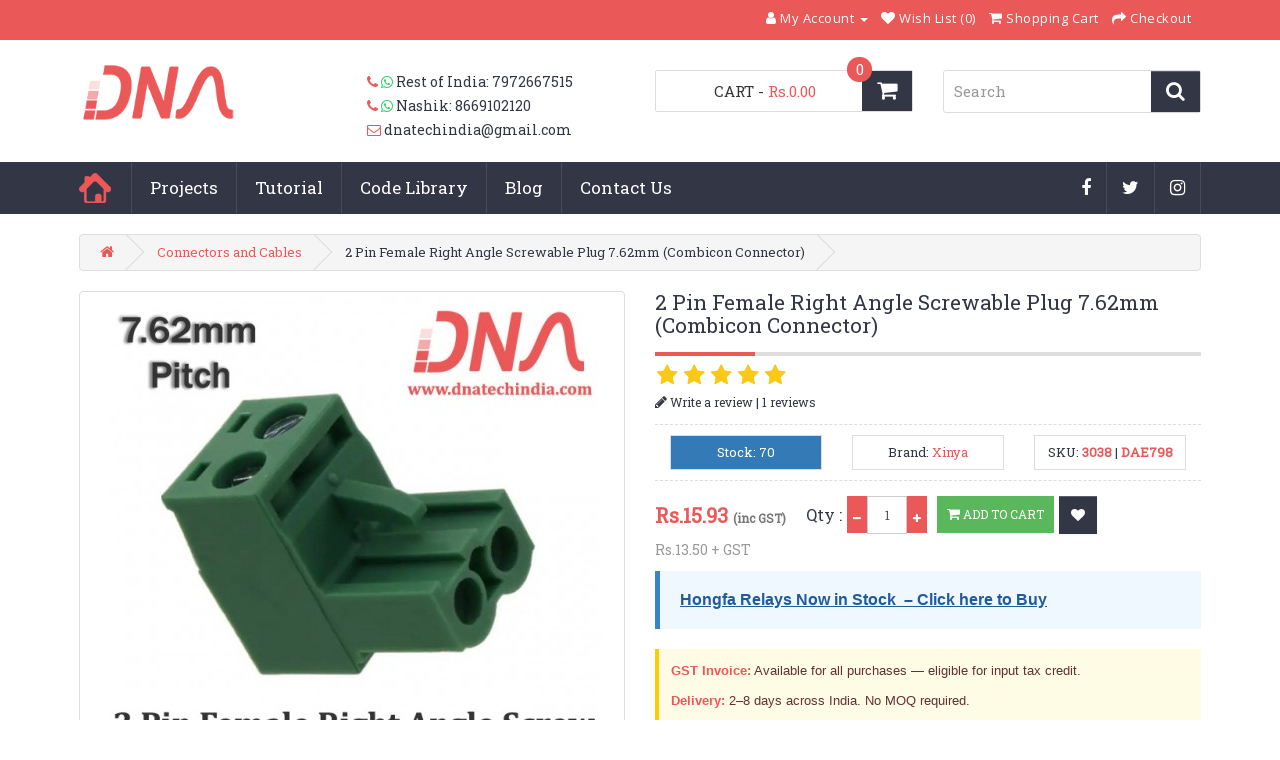

--- FILE ---
content_type: text/html; charset=utf-8
request_url: https://www.dnatechindia.com/2-pin-screw-type-7-62-combicon-female-xy2500-connector.html
body_size: 20726
content:

<!DOCTYPE html>
<!--[if IE]><![endif]-->
<!--[if IE 8 ]><html dir="ltr" lang="en" class="ie8"><![endif]-->
<!--[if IE 9 ]><html dir="ltr" lang="en" class="ie9"><![endif]-->
<!--[if (gt IE 9)|!(IE)]><!-->
<html dir="ltr" lang="en">
<!--<![endif]-->
<head>
<meta charset="UTF-8" />
<meta name="viewport" content="width=device-width, initial-scale=1">
<link rel="preconnect" href="https://www.googletagmanager.com">
<link rel="preconnect" href="https://www.google-analytics.com">
<link rel="preconnect" href="https://cdnjs.cloudflare.com" crossorigin>
<!--<title>Combicon 2 Pin Right Angle Screwable Plug Connector - Buy Online</title>
<base href="https://www.dnatechindia.com/" />-->

<base href="https://www.dnatechindia.com/" />
<title>Combicon 2 Pin Right Angle Screwable Plug Connector - Buy Online</title>

<meta name="description" content="Shop the Combicon 2 Pin Right Angle Screwable Plug Connector at DNA. Ideal for secure PCB connections. Available for delivery across India." />
<meta name="keywords" content= "Combicon 2 Pin Right Angle Screwable Plug Connector, electronic components, screw type connector, pluggable terminal block, XY-2500 series" />


<meta property="og:site_name" content="DNA Solutions" />
<meta property="og:type" content="product" />
<meta property="og:title" content="Combicon 2 Pin Right Angle Screwable Plug Connector - Buy Online" />
<meta property="og:description" content="Shop the Combicon 2 Pin Right Angle Screwable Plug Connector at DNA. Ideal for secure PCB connections. Available for delivery across India." />
<meta property="og:url" content="https://www.dnatechindia.com/2-pin-screw-type-7-62-combicon-female-xy2500-connector.html" />
<meta property="og:updated_time" content="2025-11-21T17:04:40+05:30" />

<meta property="og:locale" content="en_IN" />

<!--<meta property="og:image" content="https://www.dnatechindia.com/image/catalog/new_images_2020/2-pin-female-RA.jpg?v=1763724880" />
<meta property="og:image:secure_url" content="https://www.dnatechindia.com/image/catalog/new_images_2020/2-pin-female-RA.jpg?v=1763724880" />
<meta property="og:image:alt" content="Combicon 2 Pin Right Angle Screwable Plug Connector - Buy Online" />
-->



<meta property="og:image" content="https://www.dnatechindia.com/image/catalog/new_images_2020/2-pin-female-RA.jpg?v=1763724880" />
<meta property="og:image:secure_url" content="https://www.dnatechindia.com/image/catalog/new_images_2020/2-pin-female-RA.jpg?v=1763724880" />

<meta property="og:image:type" content="image/jpeg" />

<meta property="og:image:width" content="640" />
<meta property="og:image:height" content="640" />

<meta property="og:image:alt" content="Combicon 2 Pin Right Angle Screwable Plug Connector - Buy Online" />




  
      <meta property="product:brand" content="Xinya" />
  
      <meta property="product:availability" content="in stock" />
  
      <meta property="product:condition" content="new" />
  
      <meta property="product:price:amount" content="15.93" />
    <meta property="product:price:currency" content="INR" />
  
      <meta property="product:retailer_item_id" content="DAE798" />
  
      <meta property="product:category" content="Connectors and Cables" />
  


<!-- Twitter -->
<meta name="twitter:card" content="summary_large_image" />
<meta name="twitter:image" content="https://www.dnatechindia.com/image/catalog/new_images_2020/2-pin-female-RA.jpg?v=1763724880" />
<meta name="twitter:image:alt" content="Combicon 2 Pin Right Angle Screwable Plug Connector - Buy Online" />
<meta name="twitter:title" content="Combicon 2 Pin Right Angle Screwable Plug Connector - Buy Online" />
<meta name="twitter:description" content="Shop the Combicon 2 Pin Right Angle Screwable Plug Connector at DNA. Ideal for secure PCB connections. Available for delivery across India." />


<meta http-equiv="X-UA-Compatible" content="IE=edge">
<link href="https://www.dnatechindia.com/image/catalog/dna-nfavicon.png" rel="icon" />
<link href="https://www.dnatechindia.com/2-pin-screw-type-7-62-combicon-female-xy2500-connector.html" rel="canonical" />
<script src="catalog/view/javascript/jquery/jquery-2.1.1.min.js" type="text/javascript"></script>
<link href="catalog/view/javascript/bootstrap/css/bootstrap.min.css" rel="stylesheet" media="screen" />
<script src="catalog/view/javascript/bootstrap/js/bootstrap.min.js" type="text/javascript"></script>
<link href="catalog/view/javascript/font-awesome/css/font-awesome.min.css" rel="stylesheet" type="text/css" />
<!--<link href="//fonts.googleapis.com/css?family=Open+Sans:400,400i,300,700" rel="stylesheet" type="text/css" />
<link href='https://fonts.googleapis.com/css?family=Roboto+Slab' rel='stylesheet' type='text/css'> -->
<link rel="preconnect" href="https://fonts.googleapis.com">
<link rel="preconnect" href="https://fonts.gstatic.com" crossorigin>
<link href="https://fonts.googleapis.com/css?family=Open+Sans:400,400i,300,700&display=swap" rel="stylesheet" type="text/css" />
<link href="https://fonts.googleapis.com/css?family=Roboto+Slab&display=swap" rel="stylesheet" type="text/css" />
<link href="catalog/view/theme/DNA-Tech/stylesheet/stylesheet.css?ver=2.1.3" rel="stylesheet">
<link href="catalog/view/theme/DNA-Tech/stylesheet/acc_menu.css" rel="stylesheet">



      <link href="catalog/view/javascript/jquery/magnific/magnific-popup.css" type="text/css" rel="stylesheet" media="screen" />
        <link href="catalog/view/javascript/jquery/datetimepicker/bootstrap-datetimepicker.min.css" type="text/css" rel="stylesheet" media="screen" />
  




<script src="catalog/view/javascript/common.js" type="text/javascript"></script>
 <!--<script src="catalog/view/javascript/jquery/magnific/jquery.magnific-popup.min.js" type="text/javascript"></script>
<script src="catalog/view/javascript/jquery/datetimepicker/moment.js" type="text/javascript"></script>
<script src="catalog/view/javascript/jquery/datetimepicker/bootstrap-datetimepicker.min.js" type="text/javascript"></script>
 -->

<!--
<script src="catalog/view/javascript/jquery/magnific/jquery.magnific-popup.min.js" type="text/javascript"></script>
<script src="catalog/view/javascript/jquery/datetimepicker/moment.js" type="text/javascript"></script>
<script src="catalog/view/javascript/jquery/datetimepicker/bootstrap-datetimepicker.min.js" type="text/javascript"></script>
-->

<script src="catalog/view/javascript/jquery/magnific/jquery.magnific-popup.min.js" type="text/javascript"></script>
<script src="catalog/view/javascript/jquery/datetimepicker/moment.js" type="text/javascript"></script>
<script src="catalog/view/javascript/jquery/datetimepicker/bootstrap-datetimepicker.min.js" type="text/javascript"></script>


<script async src="https://www.googletagmanager.com/gtag/js?id=G-QL6NJLKCQP"></script>
<script>
  window.dataLayer = window.dataLayer || [];
  function gtag(){dataLayer.push(arguments);}
  gtag('js', new Date());
  gtag('config', 'G-QL6NJLKCQP');
</script>

<!-- Google tag (gtag.js) -->
<script async src="https://www.googletagmanager.com/gtag/js?id=GT-P3HV83ZL"></script>
<script>
  window.dataLayer = window.dataLayer || [];
  function gtag(){dataLayer.push(arguments);}
  gtag('js', new Date());

  gtag('config', 'GT-P3HV83ZL');
</script>


<script type="application/ld+json">
{
  "@context": "https://schema.org",
  "@graph": [

    {
      "@type": ["Organization", "OnlineStore"],
      "@id": "https://www.dnatechindia.com/#organization",
      "name": "DNA Solutions",
      "url": "https://www.dnatechindia.com/",
      "logo": "https://www.dnatechindia.com/image/catalog/dna-nlogo.png",
      "description": "DNA Solutions is a leading online electronics component store in India, supplying ICs, sensors, relays, IoT modules, and embedded parts with fast pan-India delivery. We specialize in importing and sourcing electronics components for industrial manufacturers, R&D teams, startups, and Hobbyist.",
      "contactPoint": {
        "@type": "ContactPoint",
        "contactType": "Customer Support",
        "telephone": "+91-8412906903",
        "email": "dnatechindia@gmail.com",
        "areaServed": "IN",
        "availableLanguage": "en"
      },
      "sameAs": [
        "https://www.facebook.com/dnatechindia",
        "https://twitter.com/dnatechindia",
        "https://www.instagram.com/electronicsisfun"
      ]
    },

    {
      "@type": "WebSite",
      "@id": "https://www.dnatechindia.com/#website",
      "name": "DNA Solutions – Online Electronic Components Shop",
      "url": "https://www.dnatechindia.com/",
      "publisher": {
        "@id": "https://www.dnatechindia.com/#organization"
      },
      "potentialAction": {
        "@type": "SearchAction",
        "target": "https://www.dnatechindia.com/index.php?route=product/search&search={search_term_string}",
        "query-input": "required name=search_term_string"
      }
    }

  ]
}
</script>


<!-- Start Chatgpt Code For Noindex canonicalLinks -->


<!-- END Chatgpt Code For Noindex canonicalLinks -->

<!-- START GOOGLE TAG -->


<!-- Google Tag Manager -->
<script>(function(w,d,s,l,i){w[l]=w[l]||[];w[l].push({'gtm.start':
new Date().getTime(),event:'gtm.js'});var f=d.getElementsByTagName(s)[0],
j=d.createElement(s),dl=l!='dataLayer'?'&l='+l:'';j.async=true;j.src=
'https://www.googletagmanager.com/gtm.js?id='+i+dl;f.parentNode.insertBefore(j,f);
})(window,document,'script','dataLayer','GTM-KWRFW6V');</script>
<!-- End Google Tag Manager -->
<!-- Clarity tracking code for https://www.dnatechindia.com -->

<script type="text/javascript">
    (function(c,l,a,r,i,t,y){
        c[a]=c[a]||function(){(c[a].q=c[a].q||[]).push(arguments)};
        t=l.createElement(r);t.async=1;t.src="https://www.clarity.ms/tag/"+i;
        y=l.getElementsByTagName(r)[0];y.parentNode.insertBefore(t,y);
    })(window, document, "clarity", "script", "uycam8o5zb");
</script>
</head>
<body class="product-product-3114">
    
    
<!-- Google Tag Manager (noscript) -->
<noscript><iframe src="https://www.googletagmanager.com/ns.html?id=GTM-KWRFW6V"
height="0" width="0" style="display:none;visibility:hidden"></iframe></noscript>
<!-- End Google Tag Manager (noscript) -->

 
<nav id="top">
  <div class="container">
  <div class="quick-enquiry pull-left">
  <!--<ul class="list-inline">
        <li><a href="https://www.dnatechindia.com/index.php?route=information/contact"><i class="fa fa-phone"></i> <i class="fa fa-whatsapp"></i></a> <span class="hidden-xs hidden-sm hidden-md">8412906903</span></li>
        <li><a href="https://www.dnatechindia.com/index.php?route=information/contact"><i class="fa fa-envelope-o"></i></a> <span class="hidden-xs hidden-sm hidden-md">dnatechindia@gmail.com</span></li>
        </ul>-->
  </div><!-- /quick-enquiry --> 
    <!--<div class="pull-left">
<form action="https://www.dnatechindia.com/index.php?route=common/currency/currency" method="post" enctype="multipart/form-data" id="currency">
  <div class="btn-group">
    <button class="btn btn-link dropdown-toggle" data-toggle="dropdown">
                            <strong>Rs.</strong>
                    <span class="hidden-xs hidden-sm hidden-md">Currency</span> <i class="fa fa-caret-down"></i></button>
    <ul class="dropdown-menu">
                  <li><button class="currency-select btn btn-link btn-block" type="button" name="EUR">€ Euro</button></li>
                        <li><button class="currency-select btn btn-link btn-block" type="button" name="GBP">£ Pound Sterling</button></li>
                        <li><button class="currency-select btn btn-link btn-block" type="button" name="INR">Rs. Rupees</button></li>
                        <li><button class="currency-select btn btn-link btn-block" type="button" name="USD">$ US Dollar</button></li>
                </ul>
  </div>
  <input type="hidden" name="code" value="" />
  <input type="hidden" name="redirect" value="https://www.dnatechindia.com/2-pin-screw-type-7-62-combicon-female-xy2500-connector.html/cable-connector-buy-online-india" />
</form>
</div>
-->
        <div id="top-links" class="nav pull-right">
      <ul class="list-inline">
   <!--<li><a href="https://www.dnatechindia.com/index.php?route=information/contact"><i class="fa fa-phone"></i></a> <span class="hidden-xs hidden-sm hidden-md">8412906903</span></li>-->
        <li class="dropdown"><a href="https://www.dnatechindia.com/index.php?route=account/account" title="My Account" class="dropdown-toggle" data-toggle="dropdown"><i class="fa fa-user"></i> <span class="hidden-xs hidden-sm hidden-md">My Account</span> <span class="caret"></span></a>
          <ul class="dropdown-menu dropdown-menu-right">
                        <li><a href="https://www.dnatechindia.com/index.php?route=account/register">Register</a></li>
            <li><a href="https://www.dnatechindia.com/index.php?route=account/login">Login</a></li>
                      </ul>
        </li>
        <li><a href="https://www.dnatechindia.com/index.php?route=account/wishlist" id="wishlist-total" title="Wish List (0)"><i class="fa fa-heart"></i> <span class="hidden-xs hidden-sm hidden-md">Wish List (0)</span></a></li>
        <li><a href="https://www.dnatechindia.com/index.php?route=checkout/cart" title="Shopping Cart"><i class="fa fa-shopping-cart"></i> <span class="hidden-xs hidden-sm hidden-md">Shopping Cart</span></a></li>
        <li><a href="https://www.dnatechindia.com/index.php?route=checkout/checkout" title="Checkout"><i class="fa fa-share"></i> <span class="hidden-xs hidden-sm hidden-md">Checkout</span></a></li>
      </ul>
    </div>
  </div>
</nav>
<header class="tophd">
  <div class="container">
    <div class="row">
      <div class="col-lg-3 col-md-4 col-sm-4">
                <div id="logo">
                               <!--  <a href="https://www.dnatechindia.com/"><img src="https://www.dnatechindia.com/image/catalog/dna-nlogo.png" title="DNA Solutions" alt="DNA Solutions" class="img-responsive" /></a>-->
               <a href="https://www.dnatechindia.com/">
  <img src="https://www.dnatechindia.com/image/catalog/dna-nlogo.png"
       title="DNA Solutions"
       alt="DNA Solutions"
       class="img-responsive"
       width="180"
        height="60" /></a>

                                </div>              
        </div>
    <!--   <div class="col-lg-3 col-md-4 col-sm-4 top-spc">
            <ul class="list-inline">
                <li><a href="https://www.dnatechindia.com/index.php?route=information/contact"><i class="fa fa-phone"></i> <i class="fa fa-whatsapp"></i></a> <span class="">Rest of India: 7972667515</span></li>
                <li><a href="https://www.dnatechindia.com/index.php?route=information/contact"><i class="fa fa-phone"></i> <i class="fa fa-whatsapp"></i></a> <span class="">Nashik: 8669102120 </span></li>
                <li><a href="https://www.dnatechindia.com/index.php?route=information/contact"><i class="fa fa-envelope-o"></i></a> <span class="">dnatechindia@gmail.com</span></li>
            </ul>
        </div> -->
        
        <div class="col-lg-3 col-md-4 col-sm-4 top-spc">
  <ul class="list-inline">
    <li>
      <a href="https://www.dnatechindia.com/index.php?route=information/contact" aria-label="Contact us (Rest of India phone and WhatsApp: 7972667515)">
        <i class="fa fa-phone" aria-hidden="true"></i> <i class="fa fa-whatsapp" aria-hidden="true"></i>
      </a>
      <span>Rest of India: 7972667515</span>
    </li>

    <li>
      <a href="https://www.dnatechindia.com/index.php?route=information/contact" aria-label="Contact us (Nashik phone and WhatsApp: 8669102120)">
        <i class="fa fa-phone" aria-hidden="true"></i> <i class="fa fa-whatsapp" aria-hidden="true"></i>
      </a>
      <span>Nashik: 8669102120</span>
    </li>

    <li>
      <a href="https://www.dnatechindia.com/index.php?route=information/contact" aria-label="Email us at dnatechindia@gmail.com">
        <i class="fa fa-envelope-o" aria-hidden="true"></i>
      </a>
      <span><a href="/cdn-cgi/l/email-protection" class="__cf_email__" data-cfemail="5f3b313e2b3a3c3736313b363e1f38323e3633713c3032">[email&#160;protected]</a></span>
    </li>
  </ul>
</div>

       <div class="col-lg-3 col-md-4 col-sm-4 top-spc"><div id="cart" class="btn-group btn-block">
  <button type="button" data-toggle="dropdown" data-loading-text="Loading..." class="btn btn-inverse btn-block btn-lg dropdown-toggle"><i class="fa fa-shopping-cart"></i><span id="cart-total">CART <span class="cartcount">0</span>  - <b>Rs.0.00</b></span></button>
  <ul class="dropdown-menu pull-right">
        <li>
      <p class="text-center">Your shopping cart is empty!</p>
    </li>
      </ul>
</div>
</div>
       <div class="col-lg-3 col-md-4 col-sm-4 top-spc"><div id="search" class="input-group">
  <input type="text" name="search" value="" placeholder="Search" class="form-control input-lg" />
  <span class="input-group-btn">
    <button type="button" class="btn btn-default btn-sm" aria-label="Search">
      <i class="fa fa-search" aria-hidden="true"></i>
    </button>
  </span>
</div>
</div>
    </div>
  </div>
</header>
<div class="nav-wrapp">
<div class="container">
<div class="row">
<div class="col-lg-9 col-md-9 col-sm-9 col-xs-7">
<div class="row">
  <nav id="menu" class="navbar">
    <div class="navbar-header"><span id="category" class="visible-xs">Menu</span>
      <button type="button"
        class="btn btn-navbar navbar-toggle"
        data-toggle="collapse"
        data-target=".navbar-ex1-collapse"
        aria-expanded="false">
  <span class="sr-only">Toggle navigation</span>
  <i class="fa fa-bars" aria-hidden="true"></i>
</button>

    </div>
    <div class="collapse navbar-collapse navbar-ex1-collapse">
      <ul class="nav navbar-nav">
      <li class="home"><a href="https://www.dnatechindia.com/">Home</a></li>
                       <li class="dropdown"><a href="https://www.dnatechindia.com/Projects.html" class="dropdown-toggle" data-toggle="dropdown">Projects</a>
          <div class="dropdown-menu">
            <div class="dropdown-inner">
                            <ul class="list-unstyled">
                                <li><a href="https://www.dnatechindia.com/Projects/Ready-electronic-projects.html">Ready Projects</a></li>

                                <li><a href="https://www.dnatechindia.com/Projects/Project-List.html">Project List</a></li>

                                <li><a href="https://www.dnatechindia.com/Projects/Synopsis-and-Abstract.html">Synopsis and Abstract</a></li>

                              </ul>
                          </div>
            <a href="https://www.dnatechindia.com/Projects.html" class="see-all">Show All Projects</a> </div>
        </li>
                                <li class="dropdown"><a href="https://www.dnatechindia.com/Tutorial.html" class="dropdown-toggle" data-toggle="dropdown">Tutorial</a>
          <div class="dropdown-menu">
            <div class="dropdown-inner">
                            <ul class="list-unstyled">
                                <li><a href="https://www.dnatechindia.com/Tutorial/Electronics.html">Everything in Electronics</a></li>

                                <li><a href="https://www.dnatechindia.com/Tutorial/Sensor.html">Sensor</a></li>

                                <li><a href="https://www.dnatechindia.com/Tutorial/8051-Tutorial.html">Micro-controller Tutorials</a></li>

                                <li><a href="https://www.dnatechindia.com/Tutorial/Power-Supply.html">Power Supply</a></li>

                                <li><a href="https://www.dnatechindia.com/Tutorial/Basic-Electronics.html">Basic Electronics</a></li>

                                <li><a href="https://www.dnatechindia.com/Tutorial/Diode.html">Diode</a></li>

                                <li><a href="https://www.dnatechindia.com/Tutorial/Inductor.html">Inductor</a></li>

                                <li><a href="https://www.dnatechindia.com/Tutorial/Resistors.html">Resistors</a></li>

                                <li><a href="https://www.dnatechindia.com/Tutorial/Capacitor.html">Capacitor</a></li>

                                <li><a href="https://www.dnatechindia.com/Tutorial/Transistors.html">Transistors</a></li>

                                <li><a href="https://www.dnatechindia.com/Tutorial/Input-Output-Devices.html">Input-Output Devices</a></li>

                                <li><a href="https://www.dnatechindia.com/Tutorial/Operational-Amplifiers.html">Operational Amplifiers</a></li>

                              </ul>
                          </div>
            <a href="https://www.dnatechindia.com/Tutorial.html" class="see-all">Show All Tutorial</a> </div>
        </li>
                                <li class="dropdown"><a href="https://www.dnatechindia.com/Code-Library.html" class="dropdown-toggle" data-toggle="dropdown">Code Library</a>
          <div class="dropdown-menu">
            <div class="dropdown-inner">
                            <ul class="list-unstyled">
                                <li><a href="https://www.dnatechindia.com/Code-Library/8051-Assembly.html">8051 Assembly</a></li>

                                <li><a href="https://www.dnatechindia.com/Code-Library/C-Code-Library.html">C Code Library</a></li>

                              </ul>
                          </div>
            <a href="https://www.dnatechindia.com/Code-Library.html" class="see-all">Show All Code Library</a> </div>
        </li>
                        <li><a href="https://www.dnatechindia.com/blog">Blog</a></li>
        <li class="contact"><a href="index.php?route=information/contact">Contact Us</a></li>
      </ul>
    </div>
    </div>
  </nav>
  </div>
  <div class="col-lg-3 col-md-3 col-sm-3 col-xs-5">
  <ul class="socialmenu">
  <li>
    <a href="https://www.instagram.com/electronicsisfun" target="_blank" rel="noopener"
       aria-label="Instagram (opens in new tab)">
      <i class="fa fa-instagram" aria-hidden="true"></i>
    </a>
  </li>
  <li>
    <a href="https://twitter.com/dnatechindia" target="_blank" rel="noopener"
       aria-label="X (Twitter) (opens in new tab)">
      <i class="fa fa-twitter" aria-hidden="true"></i>
    </a>
  </li>
  <li>
    <a href="https://www.facebook.com/dnatechindia/" target="_blank" rel="noopener"
       aria-label="Facebook (opens in new tab)">
      <i class="fa fa-facebook" aria-hidden="true"></i>
    </a>
  </li>
</ul>

  </div>
  </div>
</div>
<!-- //designer work end// -->
</div> <!-- /nav-wrapp -->



<script data-cfasync="false" src="/cdn-cgi/scripts/5c5dd728/cloudflare-static/email-decode.min.js"></script><script>
window.dataLayer = window.dataLayer || [];
dataLayer.push({
  event: "view_item",
  ecommerce: {
    items: [{
      item_id: "3114",
      item_name: "2 Pin Female Right Angle Screwable Plug 7.62mm (Combicon Connector)",
      item_category: "2 Pin Female Right Angle Screwable Plug 7.62mm (Combicon Connector)",
      price: 13.50,
      quantity: 1
    }]
  }
});
</script>



<script type="application/ld+json">


{"@context":"https://schema.org","@type":"Product","@id":"https://www.dnatechindia.com/2-pin-screw-type-7-62-combicon-female-xy2500-connector.html#product","mainEntityOfPage":{"@type":"WebPage","@id":"https://www.dnatechindia.com/2-pin-screw-type-7-62-combicon-female-xy2500-connector.html"},"url":"https://www.dnatechindia.com/2-pin-screw-type-7-62-combicon-female-xy2500-connector.html","name":"2 Pin Female Right Angle Screwable Plug 7.62mm (Combicon Connector)","mpn":"","isPartOf":{"@id":"https://www.dnatechindia.com/#website"},"review":[{"@type":"Review","author":{"@type":"Person","name":"AHER"},"datePublished":"2023-05-28","reviewBody":"I ordered 2 Pin Female Right Angle Screwable Plugs from DNA, and wow, delivery was super fast! They came in just few days, packed so nicely. The connectors are very good quality, perfect for my project. Happy with the service and will buy again for sure!","reviewRating":{"@type":"Rating","ratingValue":5,"bestRating":5,"worstRating":1}}],"image":["https://www.dnatechindia.com/image/cache/catalog/new_images_2020/2-pin-female-RA-500x500.jpg"],"description":"Combicon 2 Pin Right Angle Screwable Plug Connector\r\nXY-2500 7.62mm 2 Pin Right Angle female plug with screw type connection and 7.62mm pitch.\r\nThe Combicon 2 Pin Right Angle Screwable Plug Connector is designed for reliable connections in electronic devices. With a 7.62mm pitch, this connector is part of the XY-2500 series and features a screw type for secure attachment. Ideal for use in PCB applications, it provides a stable interface for two-pin connections. This connector is compatible with male screwable terminals, which are sold separately.\r\nEngineered for ease of use, the Combicon 2 Pin Right Angle Screwable Plug Connector allows for quick and efficient installation. Its right-angle design helps save space on your PCB, making it suitable for compact electronic setups. This connector","sku":"DAE798","brand":{"@type":"Brand","name":"Xinya"},"aggregateRating":{"@type":"AggregateRating","ratingValue":5,"reviewCount":1,"ratingCount":1,"bestRating":5,"worstRating":1},"offers":{"@type":"Offer","url":"https://www.dnatechindia.com/2-pin-screw-type-7-62-combicon-female-xy2500-connector.html","priceCurrency":"INR","price":15.93,"priceValidUntil":"2026-02-15","availability":"https://schema.org/InStock","itemCondition":"https://schema.org/NewCondition","valueAddedTaxIncluded":true,"shippingDetails":{"@type":"OfferShippingDetails","shippingRate":{"@type":"MonetaryAmount","value":"80.00","currency":"INR"},"shippingDestination":{"@type":"DefinedRegion","addressCountry":{"@type":"Country","name":"IN"}},"deliveryTime":{"@type":"ShippingDeliveryTime","handlingTime":{"@type":"QuantitativeValue","minValue":1,"maxValue":3,"unitCode":"d"},"transitTime":{"@type":"QuantitativeValue","minValue":2,"maxValue":7,"unitCode":"d"}},"weight":{"@type":"QuantitativeValue","value":10,"unitCode":"GRM","unitText":"g"},"length":{"@type":"QuantitativeValue","value":0,"unitCode":"CMT"},"width":{"@type":"QuantitativeValue","value":0,"unitCode":"CMT"},"height":{"@type":"QuantitativeValue","value":0,"unitCode":"CMT"}},"hasMerchantReturnPolicy":{"@type":"MerchantReturnPolicy","applicableCountry":"IN","returnPolicyCategory":"https://schema.org/MerchantReturnFiniteReturnWindow","merchantReturnDays":3,"returnMethod":"https://schema.org/ReturnByMail","returnFees":"https://schema.org/ReturnShippingFees"},"seller":{"@id":"https://www.dnatechindia.com/#organization"}}}</script>




<!-- Schema.org JSON-LD for SEO - BreadcrumbList -->
<script type="application/ld+json">
{
  "@context": "https://schema.org",
  "@type": "BreadcrumbList",
  "itemListElement": [
        {
      "@type": "ListItem",
      "position": 1,
      "name": "Home",
      "item": "https:\/\/www.dnatechindia.com\/"    },        {
      "@type": "ListItem",
      "position": 2,
      "name": "Connectors and Cables",
      "item": "https:\/\/www.dnatechindia.com\/cable-connector-buy-online-india.html"    },        {
      "@type": "ListItem",
      "position": 3,
      "name": "2 Pin Female Right Angle Screwable Plug 7.62mm (Combicon Connector)",
      "item": "https:\/\/www.dnatechindia.com\/2-pin-screw-type-7-62-combicon-female-xy2500-connector.html"    }      ]
}
</script>


<div class="container">
<!--  <ul class="breadcrumb">
        <li><a itemprop="url" href="https://www.dnatechindia.com/"><i class="fa fa-home"></i></a></li>
        <li><a itemprop="url" href="https://www.dnatechindia.com/cable-connector-buy-online-india">Connectors and Cables</a></li>
        <li><a itemprop="url" href="https://www.dnatechindia.com/cable-connector-buy-online-india/2-pin-screw-type-7-62-combicon-female-xy2500-connector.html">2 Pin Female Right Angle Screwable Plug 7.62mm (Combicon Connector)</a></li>
      </ul>-->
  <ul class="breadcrumb">
                
			<li><a href="https://www.dnatechindia.com/"><i class="fa fa-home"></i></a></li>
			
			
                      
			<li><a href="https://www.dnatechindia.com/cable-connector-buy-online-india.html">Connectors and Cables</a></li>
			
			
                    <li>2 Pin Female Right Angle Screwable Plug 7.62mm (Combicon Connector)</li>
          </ul>

  <div class="row">
                
<!--  
    <div itemscope itemtype="http://schema.org/Product"
     itemid="https://www.dnatechindia.com/2-pin-screw-type-7-62-combicon-female-xy2500-connector.html#product"
     id="content" class="col-sm-12">-->            
 <!--     <div id="content" class="col-sm-12">-->   
    
 <!--    <div id="content" class="col-sm-12" role="main">-->   
<div id="content"
     class="col-sm-12"
     role="main"
     itemscope
     itemtype="https://schema.org/Product">



      <div class="row">

                                        <div class="col-sm-6">

						
                    <ul class="thumbnails">
                        <!-- <li><a class="thumbnail" href="https://www.dnatechindia.com/image/cache/catalog/new_images_2020/2-pin-female-RA-500x500.jpg" title="2 Pin Female Right Angle Screwable Plug 7.62mm (Combicon Connector)"><img itemprop="image" src="https://www.dnatechindia.com/image/cache/catalog/new_images_2020/2-pin-female-RA-500x500.jpg" title="2 Pin Female Right Angle Screwable Plug 7.62mm (Combicon Connector)" alt="2 Pin Female Right Angle Screwable Plug 7.62mm (Combicon Connector)" /></a></li>-->   
            <li>
  <a class="thumbnail" href="https://www.dnatechindia.com/image/cache/catalog/new_images_2020/2-pin-female-RA-500x500.jpg" title="2 Pin Female Right Angle Screwable Plug 7.62mm (Combicon Connector)">
    <img itemprop="image"
         src="https://www.dnatechindia.com/image/cache/catalog/new_images_2020/2-pin-female-RA-500x500.jpg"
         title="2 Pin Female Right Angle Screwable Plug 7.62mm (Combicon Connector)"
         alt="2 Pin Female Right Angle Screwable Plug 7.62mm (Combicon Connector)"
         fetchpriority="high"
         decoding="async" />
  </a>
</li>

                                  </ul>
                    <p class="info-">Product Images are shown for illustrative purposes only and may differ from actual product.</p>
          <!-- <p class="infoimg">Product Images are shown for illustrative purposes only and may differ from actual product.</p> -->


        </div>
                                        <div id="prd_detail" class="col-sm-6">
          
          <h1 itemprop="name" class="cate_ttl">2 Pin Female Right Angle Screwable Plug 7.62mm (Combicon Connector)</h1>
                    <div class="review">
            <div class="row">
              <div class="col-sm-6 rating">
                <p>
                                                      <span class="fa fa-stack"><i class="fa fa-star fa-stack-1x"></i><i class="fa fa-star-o fa-stack-1x"></i></span>
                                                                        <span class="fa fa-stack"><i class="fa fa-star fa-stack-1x"></i><i class="fa fa-star-o fa-stack-1x"></i></span>
                                                                        <span class="fa fa-stack"><i class="fa fa-star fa-stack-1x"></i><i class="fa fa-star-o fa-stack-1x"></i></span>
                                                                        <span class="fa fa-stack"><i class="fa fa-star fa-stack-1x"></i><i class="fa fa-star-o fa-stack-1x"></i></span>
                                                                        <span class="fa fa-stack"><i class="fa fa-star fa-stack-1x"></i><i class="fa fa-star-o fa-stack-1x"></i></span>
                                    
                  
                    <span itemprop="aggregateRating" itemscope itemtype="https://schema.org/AggregateRating" style="display:none;">
    <meta itemprop="ratingValue" content="5.00" />
    <meta itemprop="reviewCount" content="1" />
    <meta itemprop="bestRating" content="5" />
    <meta itemprop="worstRating" content="1" />
  </span>


                  <br/>
                  <a href="javascript:;;" id="writereview"><i class="fa fa-pencil" aria-hidden="true"></i>
                  Write a review</a> |
                  <a href="" onclick="$('a[href=\'#tab-review\']').trigger('click'); return false;">1 reviews</a>
                </p>
              </div>
              <div class="col-sm-6 share-div">
                <!--<p class="h4">Share :</p>-->
                <!-- <h4>Share :</h4>-->
              </div>
            </div>
          </div>
              <!--     <ul class="list-unstyled sec-list">
            <div class="row">
            <li class="col-sm-4">
              <span class="bg-primary">Stock: 70</span>
              <p style="display:none;">
                Availability: <small itemprop="availability">InStock</small>
                priceValidUntil: <small itemprop="priceValidUntil">2026-02-15</small>
              </p>
            </li>
                        <li class="col-sm-4"><span>Brand: <a href="https://www.dnatechindia.com/xinya-connector-buy-india.html">Xinya</a></span></li>
                        <li class="col-sm-4">
            <span>
            SKU: <b>3038</b> | <b> DAE798</b>
            </span>
            </li>
                      </div>
          </ul>-->
          
          <ul class="list-unstyled sec-list row">
  <li class="col-sm-4">
    <span class="bg-primary">Stock: 70</span>
    <p style="display:none;">
      <!--Availability: <small itemprop="availability">InStock</small> -->
      Availability: <small>InStock</small>
      priceValidUntil: <small itemprop="priceValidUntil">2026-02-15</small>
    </p>
  </li>

      <li class="col-sm-4">
      <span>Brand: <a href="https://www.dnatechindia.com/xinya-connector-buy-india.html">Xinya</a></span>
    </li>
  
  <li class="col-sm-4">
    <span>
      SKU: <b>3038</b> | <b>DAE798</b>
    </span>
  </li>

  </ul>

          <p style="display:none;">
            <!--Availability: <small itemprop="availability">InStock</small>-->
            Availability: <small>InStock</small>
            priceValidUntil: <small itemprop="priceValidUntil">2026-02-15</small>
          </p>
                    <ul class="list-unstyled" id="product">
                         <li class="price-detail">
             <meta itemprop="description" content="Combicon 2 Pin Right Angle Screwable Plug Connector
XY-2500 7.62mm 2 Pin Right Angle female plug with screw type connection and 7.62mm pitch.
The Co" />
              <span class="price-info" itemprop="offers" itemscope itemtype="https://schema.org/Offer">
                <meta itemprop="url" content="https://www.dnatechindia.com/2-pin-screw-type-7-62-combicon-female-xy2500-connector.html" />
                <meta itemprop="priceCurrency" content="INR" />
                <meta itemprop="price" content="15.93" />
                <meta itemprop="availability" content="https://schema.org/InStock" />
                <meta itemprop="itemCondition" content="https://schema.org/NewCondition" />
                <meta itemprop="priceValidUntil" content="2026-02-15" />
                
                <div itemprop="shippingDetails" itemscope itemtype="https://schema.org/OfferShippingDetails">
                  <div itemprop="shippingRate" itemscope itemtype="https://schema.org/MonetaryAmount">
                    <meta itemprop="value" content="80.00" />
                    <meta itemprop="currency" content="INR" />
                  </div>
                  <div itemprop="shippingDestination" itemscope itemtype="https://schema.org/DefinedRegion">
                    <div itemprop="addressCountry" itemscope itemtype="https://schema.org/Country">
                      <meta itemprop="name" content="IN" />
                    </div>
                  </div>
                  <div itemprop="deliveryTime" itemscope itemtype="https://schema.org/ShippingDeliveryTime">
                    <div itemprop="handlingTime" itemscope itemtype="https://schema.org/QuantitativeValue">
                      <meta itemprop="minValue" content="1" />
                      <meta itemprop="maxValue" content="3" />
                      <meta itemprop="unitCode" content="d" />
                    </div>
                    <div itemprop="transitTime" itemscope itemtype="https://schema.org/QuantitativeValue">
                      <meta itemprop="minValue" content="2" />
                      <meta itemprop="maxValue" content="7" />
                      <meta itemprop="unitCode" content="d" />
                    </div>
                  </div> 
                  <div itemprop="weight" itemscope itemtype="https://schema.org/QuantitativeValue"><meta itemprop="value" content="10" /><meta itemprop="unitCode" content="GRM" /></div><meta itemprop="unitText" content="g" /><div itemprop="length" itemscope itemtype="https://schema.org/QuantitativeValue"><meta itemprop="value" content="0" /><meta itemprop="unitCode" content="CMT" /></div><div itemprop="width" itemscope itemtype="https://schema.org/QuantitativeValue"><meta itemprop="value" content="0" /><meta itemprop="unitCode" content="CMT" /></div><div itemprop="height" itemscope itemtype="https://schema.org/QuantitativeValue"><meta itemprop="value" content="0" /><meta itemprop="unitCode" content="CMT" /></div>                </div>

                  <div itemprop="hasMerchantReturnPolicy" itemscope itemtype="https://schema.org/MerchantReturnPolicy">
                  <meta itemprop="applicableCountry" content="IN" />
                  <link itemprop="returnPolicyCategory" href="https://schema.org/MerchantReturnFiniteReturnWindow" />
                  <meta itemprop="merchantReturnDays" content="3" />
                  <link itemprop="returnMethod" href="https://schema.org/ReturnByMail" />
                  <link itemprop="returnFees" href="https://schema.org/ReturnShippingFees" />
                <!--  <div itemprop="returnPolicySeasonalOverride" itemscope itemtype="https://schema.org/MerchantReturnPolicySeasonalOverride">
                    <meta itemprop="name" content="Festive period return window" />
                    <meta itemprop="startDate" content="2025-12-15" />
                    <meta itemprop="endDate" content="2026-01-05" />
                    <meta itemprop="merchantReturnDays" content="3" />
                  </div>-->
                </div>

                <!-- <h3>Price : </h3> -->
                <span style="padding-right: 0px;">Rs.</span>
                <span>
                  15.93 <small>(inc GST)</small>
                </span>
                <br/>
                <!--<span style="color: #999 !important;font-size:14px !important;font-weight:normal !important;" itemprop="price-without-gst" content="13.50">-->
                <span style="color: #999 !important;font-size:14px !important;font-weight:normal !important; content="13.50">
                  Rs.13.50 + GST
                </span>
                

  
            </span>
              </span>
              <span class="qty-info-hidden">
                              </span>

              <span class="qty-info">
                <div class="pull-left qnt-area">
                  <h3>Qty : </h3>
                 <!-- <button class="minus_qty"><i class="fa fa-minus" aria-hidden="true"></i></button>-->
                  
                  <button type="button" class="minus_qty" aria-label="Decrease quantity">
  <i class="fa fa-minus" aria-hidden="true"></i>
</button>

                  <label class="control-label" for="input-quantity">Qty</label>
<label class="sr-only" for="input-quantity">Qty</label>
<input type="text" name="quantity" value="1" size="2" id="input-quantity" class="form-control" />
                  <input type="hidden" name="product_id" value="3114" />
                 <!-- <button class="add_qty"><i class="fa fa-plus" aria-hidden="true"></i></button>-->
                  
                  <button type="button" class="add_qty" aria-label="Increase quantity">
  <i class="fa fa-plus" aria-hidden="true"></i>
</button>

                  </div> <!-- /qnt-area -->
                </span>

                <span class="add-to-cart">
                 <!--  <button type="button" id="button-cart" data-loading-text="Loading..." class="btn btn-primary"><i class="fa fa-shopping-cart"></i> Add to Cart</button>-->
                  <button type="button" id="button-cart" data-loading-text="Loading..." class="btn btn-primary"> <i class="fa fa-shopping-cart" aria-hidden="true"></i> Add to Cart</button>

                 <!-- <button type="button" data-toggle="tooltip" class="btn btn-default" title="Add to Wish List" onclick="wishlist.add('3114');"><i class="fa fa-heart"></i></button>-->
                 <button type="button"
        data-toggle="tooltip"
        class="btn btn-default"
        title="Add to Wish List"
        aria-label="Add to Wish List"
        onclick="wishlist.add('3114');">
  <i class="fa fa-heart" aria-hidden="true"></i>
</button>

                </span>
              </li>
              
                                      <!--<li> </li>-->
                                              </ul>
                    <div id="product0">
                              <div>
                        <div>
    <div id="promo-hongfa">  <table style="width: 100%; background: none !important; background-color: #f0f8ff !important; border-left: 5px solid #3984C6; padding: 0; margin: 20px 0; font-family: Tahoma, sans-serif; font-size: 15.5px; line-height: 1.7; border-collapse: collapse;">    <tbody>      <tr>        <td style="padding: 16px 20px; background: none !important; background-color: #f0f8ff !important;"><a href="https://www.dnatechindia.com/hongfa-relay-supplier-india.html" target="_blank" style="color: #225b9c; font-weight: bold; text-decoration: underline;">Hongfa Relays Now in Stock&nbsp; – Click here to Buy          </a>        </td>      </tr>    </tbody>  </table></div></div>
    <div>
    <div style="background-color: #fffce5; border-left: 4px solid #ffcc00; padding: 12px; font-family: Tahoma, sans-serif; line-height: 1.6; color: #633232; margin-top: 16px;">  <p><strong>GST Invoice:</strong> Available for all purchases — eligible for input tax credit.</p>  <p><strong>Delivery:</strong> 2–8 days across India. No MOQ required.</p>  <p><strong>Bulk Orders:</strong> Need more quantity or not in stock? Email: <em>dnatechindia [at] gmail.com</em></p>  <p><strong>Import Service:</strong> We import a wide range of electronic components on request.</p></div></div>
                  </div>
                                  </div>
              </div>
            </div>
            
            <div class="row">
              <div class="col-lg-6 col-ms-6 col-sm-12 tabs_con">
                <ul class="nav nav-tabs">
                  <li class="active"><a href="#tab-description" data-toggle="tab">Description</a></li>
                                    
                </ul>
                <div class="tab-content">
                  <div class="tab-pane active" id="tab-description"><h2 style="line-height: 1.6;">Combicon 2 Pin Right Angle Screwable Plug Connector</h2>
<h2 style="background-color: #e1fee1; font-size: 17.5px; padding: 10px; border-left: 5px solid #5bb75b; color: #333; line-height: 1.5;">XY-2500 7.62mm 2 Pin Right Angle female plug with screw type connection and 7.62mm pitch.</h2>
<h4 style="text-align: justify; line-height: 1.6;">The <i>Combicon 2 Pin Right Angle Screwable Plug Connector</i> is designed for reliable connections in electronic devices. With a 7.62mm pitch, this connector is part of the XY-2500 series and features a screw type for secure attachment. Ideal for use in PCB applications, it provides a stable interface for two-pin connections. This connector is compatible with male screwable terminals, which are sold separately.</h4>
<h4 style="text-align: justify; line-height: 1.6;">Engineered for ease of use, the <b>Combicon 2 Pin Right Angle Screwable Plug Connector</b> allows for quick and efficient installation. Its right-angle design helps save space on your PCB, making it suitable for compact electronic setups. This connector is a key component in various projects, ensuring strong and reliable connectivity.</h4>
<h4 style="text-align: justify; line-height: 1.6;">Available in Nashik at our local shop or online for delivery across India, the <i>Combicon 2 Pin Right Angle Screwable Plug Connector</i> is a dependable choice for your electronic component needs. Explore our collection of pluggable terminal block connectors for more options.</h4>
<h4 style="background-color: #e1fee1; padding: 10px; border-left: 5px solid #f07c31;border-right: 5px solid #f07c31; color: #333; line-height: 1.5;">At DNA, we offer a wide range of quality connectors and cables from trusted brands. Explore the Combicon category for reliable options. <a href="https://www.dnatechindia.com/cable-connector-buy-online-india.html" target="_blank">Check other 'Connectors and Cables' that we have in stock.</a></h4>
<h4 style="background-color: #e1fee1; padding: 10px; border-left: 5px solid #f07c31;border-right: 5px solid #f07c31; color: #333; line-height: 1.5;">If you need other electronic components, reach out to us. We can help you find parts like Analog ICs, Microcontrollers, HMI Displays, and more. We also support import requests for hard-to-find items. <a href="https://www.dnatechindia.com/index.php?route=information/contact" target="_blank">Contact Us</a>.</h4>
<h3 style="line-height: 1.6;">Features of Combicon 2 Pin Right Angle Screwable Plug Connector</h3>
<ul style="line-height: 1.6;">  <li>Screw type connection</li>
  <li>7.62mm pitch</li>
  <li>Right angle design</li>
  <li>Compatible with male headers</li>
  <li>Easy installation</li></ul>
<h3 style="line-height: 1.6;">Specification of Combicon 2 Pin Right Angle Screwable Plug Connector</h3>
<ul style="line-height: 1.6;">  <li>Connector Type: Screw Type</li>
  <li>No. of Contacts: 2</li>
  <li>Mounting Type: Pluggable</li>
  <li>Series: XY-2500</li>
  <li>Pitch: 7.62mm</li></ul>
<h3 style="line-height: 1.6;">Applications of Combicon 2 Pin Right Angle Screwable Plug Connector</h3>
<ul style="line-height: 1.6;">  <li>PCB connections</li>
  <li>Electronic device assembly</li>
  <li>Compact electronic setups</li>
  <li>Automotive applications</li>
  <li>Industrial equipment</li></ul>
<h3 style="line-height: 1.6;">Package Includes</h3>
<ul style="line-height: 1.6;"><li><strong>1 X Combicon 2 Pin Right Angle Screwable Plug Connector</strong></li> </ul></div>
                                    
                </div>
              </div> <!-- /tabs_con -->
                <div class="col-lg-6 col-ms-6 col-sm-12">
                  <div class="review_sec" id="writereview_div">
                    <table class="table table-bordered">
                        <thead>
                            <tr>
                                <td colspan="2"><strong style="color:#fff !important;">Extra Information</strong></td>
                            </tr>
                        </thead>
                        <tbody>
                            <tr>
                                <td>Country of Origin</td>
                                <td>China</td>
                            </tr>
                            <tr>
                                <td>Imported By</td>
                                <td>ElectroSource Private Limited</td>
                            </tr>
                        </tbody>
                    </table>
                                        <h3 data-toggle="collapse" data-target="#tab-review"><a href="#tab-review" data-toggle="tab">Reviews (1)</a>
                        <span class="rating">
                          <p>
                                                                                    <span class="fa fa-stack"><i class="fa fa-star fa-stack-1x"></i><i class="fa fa-star-o fa-stack-1x"></i></span>
                                                                                                                <span class="fa fa-stack"><i class="fa fa-star fa-stack-1x"></i><i class="fa fa-star-o fa-stack-1x"></i></span>
                                                                                                                <span class="fa fa-stack"><i class="fa fa-star fa-stack-1x"></i><i class="fa fa-star-o fa-stack-1x"></i></span>
                                                                                                                <span class="fa fa-stack"><i class="fa fa-star fa-stack-1x"></i><i class="fa fa-star-o fa-stack-1x"></i></span>
                                                                                                                <span class="fa fa-stack"><i class="fa fa-star fa-stack-1x"></i><i class="fa fa-star-o fa-stack-1x"></i></span>
                                                                                  </p>
                        </span>
                     <i class="fa fa-chevron-down" aria-hidden="true"></i>
                    </h3>
                                                            <div class="tab-pane collapse" id="tab-review">
                      <form class="form-horizontal" id="form-review">
                        <div id="review"></div>
                        <h2>Write a review</h2>
                                                <div class="form-group required">
                          <div class="col-sm-12">
                            <label class="control-label" for="input-name">Your Name</label>
                            <input type="text" name="name" value="" id="input-name" class="form-control" />
                          </div>
                        </div>
                        <div class="form-group required">
                          <div class="col-sm-12">
                            <label class="control-label" for="input-review">Your Review</label>
                            <textarea name="text" rows="5" id="input-review" class="form-control"></textarea>
                            <div class="help-block"><span class="text-danger">Note:</span> HTML is not translated!</div>
                          </div>
                        </div>
                        <div class="form-group required">
                          <div class="col-sm-12">
                            <label class="control-label">Rating</label>
                            &nbsp;&nbsp;&nbsp; Bad&nbsp;
                            <input type="radio" name="rating" value="1" />
                            &nbsp;
                            <input type="radio" name="rating" value="2" />
                            &nbsp;
                            <input type="radio" name="rating" value="3" />
                            &nbsp;
                            <input type="radio" name="rating" value="4" />
                            &nbsp;
                            <input type="radio" name="rating" value="5" />
                          &nbsp;Good</div>
                        </div>
 
            <div class="form-group required"><div class="col-sm-12 pdp-vrf"><fieldset class="cptc">
            <label class="control-label" for="input-captcha">Verification Code <!--Captcha Code--></label>
			<div class="form-group required">
	            <div class="col-sm-3 cpt-image"><img src="index.php?route=tool/captcha" alt="" /></div>
	            <div class="col-sm-9">
    	   <input type="text" name="captcha" placeholder="Captcha Code" maxlength="10" id="input-captcha" class="form-control" />    	         
        	    </div>        	    
			</div>
	
          
          </fieldset></div></div> 
                                                <div class="buttons clearfix">
                          <div class="pull-right">
                            <button type="button" id="button-review" data-loading-text="Loading..." class="btn btn-primary">Continue</button>
                          </div>
                        </div>
                                              </form>
                    </div>
                                        </div> <!-- review_sec -->
                    
                    
                    
 <div class="review_sec faq_sec">

<h3 data-toggle="collapse" data-target="#tab-faq">
  <a href="#tab-faq" data-toggle="tab">
    <i class="fa fa-question-circle-o fa-lg" aria-hidden="true"></i>
    Frequently Asked Questions
  </a>
  <i class="fa fa-chevron-down" aria-hidden="true"></i>
</h3>


  <div class="tab-pane collapse" id="tab-faq">
    <div class="dna-faq-wrap">

              <details class="dna-faq-item" open>
          <summary class="dna-faq-q">Do you ship all over India?</summary>
          <div class="dna-faq-a">Yes — we dispatch orders across India.</div>
        </details>
              <details class="dna-faq-item" >
          <summary class="dna-faq-q">What should I do if I receive a damaged or wrong item?</summary>
          <div class="dna-faq-a">Contact us immediately with your order number and photos of the packaging and item. We’ll guide you as per our return/replacement policy.</div>
        </details>
              <details class="dna-faq-item" >
          <summary class="dna-faq-q">Where are you located / where do you ship from?</summary>
          <div class="dna-faq-a">We’re based in Nashik, Maharashtra. All orders are dispatched from Nashik.</div>
        </details>
              <details class="dna-faq-item" >
          <summary class="dna-faq-q">Can I order just one piece (no minimum order quantity)?</summary>
          <div class="dna-faq-a">Yes — we support single-piece orders for many products. If a product has MOQ, it will be mentioned on the product page.</div>
        </details>
      
      <!-- Link after the last (4th) FAQ -->
      <div class="dna-faq-morelink">
        <a href="/faq" title="View all FAQs">View all FAQs →</a>
      </div>

    </div>

    <script type="application/ld+json">
    {
      "@context": "https://schema.org",
      "@type": "FAQPage",
      "mainEntity": [
                {
          "@type": "Question",
          "name": "Do you ship all over India?",
          "acceptedAnswer": {
            "@type": "Answer",
            "text": "Yes \u2014 we dispatch orders across India."          }
        },                {
          "@type": "Question",
          "name": "What should I do if I receive a damaged or wrong item?",
          "acceptedAnswer": {
            "@type": "Answer",
            "text": "Contact us immediately with your order number and photos of the packaging and item. We\u2019ll guide you as per our return\/replacement policy."          }
        },                {
          "@type": "Question",
          "name": "Where are you located \/ where do you ship from?",
          "acceptedAnswer": {
            "@type": "Answer",
            "text": "We\u2019re based in Nashik, Maharashtra. All orders are dispatched from Nashik."          }
        },                {
          "@type": "Question",
          "name": "Can I order just one piece (no minimum order quantity)?",
          "acceptedAnswer": {
            "@type": "Answer",
            "text": "Yes \u2014 we support single-piece orders for many products. If a product has MOQ, it will be mentioned on the product page."          }
        }              ]
    }
    </script>

  </div>
</div>


                    <div class="col-lg-12 col-md-12 col-sm-12">
                    <div class="row">
                      <div class="col-lg-6 col-md-6 col-sm-12">
                        <div id="newproducts_div">
                          <h3>NEW Products</h3>
                          <!--<column id="column-left" class="col-sm-3 hidden-xs">-->
<column id="column-left" class="col-sm-3 col-xs-12">
    <div class="prd_mod"><h3><span>Product Page : New Products</span></h3>
<div class="row">
    <div class="product-layout col-lg-4 col-md-4 col-sm-12 col-xs-12">
    <div class="product-thumb transition">
          <div class="image"><a href="https://www.dnatechindia.com/ina-333-instrumentation-module-buy-india.html"> <!--<img src="https://www.dnatechindia.com/image/cache/catalog/new_images_2020/ina333-100x100.jpg" alt="INA333 Instrumentation Amplifier Module" title="INA333 Instrumentation Amplifier Module" class="img-responsive" /></a></div>-->
      <img src="https://www.dnatechindia.com/image/cache/catalog/new_images_2020/ina333-100x100.jpg" alt="INA333 Instrumentation Amplifier Module" title="INA333 Instrumentation Amplifier Module" class="img-responsive" loading="lazy" decoding="async" /></a></div>
           
      <div class="caption">
        <h4><a href="https://www.dnatechindia.com/ina-333-instrumentation-module-buy-india.html">INA333 Instrumentation Amplifier Module</a></h4>
        <p>INA333 Precision Instrumentation Amplifier ModuleINA333 Breakout Module for easy implementation + lo..</p>
                <p class="price">
                    Rs.649.00          <span class="price-tax"><small style="font-size:12px;">(inc GST)</small></span>  
                              <br/>
          <span class="price-tax"> Rs.550.00 + GST</span>
                  </p>
                        <h5><span>SKU: 1616 | DAB059</span></h5>
                        <h5><span class="text-primary">Stock:  20</span></h5>
                        <div class="rating">
                              <span class="fa fa-stack"><i class="fa fa-star fa-stack-2x"></i><i class="fa fa-star-o fa-stack-2x"></i></span>
                                        <span class="fa fa-stack"><i class="fa fa-star fa-stack-2x"></i><i class="fa fa-star-o fa-stack-2x"></i></span>
                                        <span class="fa fa-stack"><i class="fa fa-star fa-stack-2x"></i><i class="fa fa-star-o fa-stack-2x"></i></span>
                                        <span class="fa fa-stack"><i class="fa fa-star fa-stack-2x"></i><i class="fa fa-star-o fa-stack-2x"></i></span>
                                        <span class="fa fa-stack"><i class="fa fa-star fa-stack-2x"></i><i class="fa fa-star-o fa-stack-2x"></i></span>
                            </div>
              </div>
      <div class="button-group chg-btn">
        <button type="button" onclick="cart.add('1651');"><i class="fa fa-shopping-cart"></i> <span class="hidden-xs hidden-sm hidden-md">Add to Cart</span></button>
        <button class="wishlist" type="button" data-toggle="tooltip" title="Add to Wish List" onclick="wishlist.add('1651');"><i class="fa fa-heart"></i></button>
        <button class="compare" type="button" data-toggle="tooltip" title="Compare this Product" onclick="compare.add('1651');"><i class="fa fa-exchange"></i></button>
      </div>
    </div>
  </div>
    <div class="product-layout col-lg-4 col-md-4 col-sm-12 col-xs-12">
    <div class="product-thumb transition">
          <div class="image"><a href="https://www.dnatechindia.com/gp2y1014au0f-optical-dust-sensor-india.html"> <!--<img src="https://www.dnatechindia.com/image/cache/catalog/cataloggp2y1014au0f-optical-dust-sensor-100x100.jpeg" alt="GP2Y1014AU0F Optical Dust Sensor" title="GP2Y1014AU0F Optical Dust Sensor" class="img-responsive" /></a></div>-->
      <img src="https://www.dnatechindia.com/image/cache/catalog/cataloggp2y1014au0f-optical-dust-sensor-100x100.jpeg" alt="GP2Y1014AU0F Optical Dust Sensor" title="GP2Y1014AU0F Optical Dust Sensor" class="img-responsive" loading="lazy" decoding="async" /></a></div>
           
      <div class="caption">
        <h4><a href="https://www.dnatechindia.com/gp2y1014au0f-optical-dust-sensor-india.html">GP2Y1014AU0F Optical Dust Sensor</a></h4>
        <p>GP2Y1014AU0F Optical Dust SensorGP2Y1014AU0F Optical Dust Sensor for precise particulate detection w..</p>
                <p class="price">
                    Rs.542.80          <span class="price-tax"><small style="font-size:12px;">(inc GST)</small></span>  
                              <br/>
          <span class="price-tax"> Rs.460.00 + GST</span>
                  </p>
                        <h5><span>SKU: 10516 | DAJ645</span></h5>
                        <h5><span class="text-primary">Stock:  20</span></h5>
                        <div class="rating">
        <a href="https://www.dnatechindia.com/gp2y1014au0f-optical-dust-sensor-india.html#tab-review">Write review</a>          
        </div>
              </div>
      <div class="button-group chg-btn">
        <button type="button" onclick="cart.add('7445');"><i class="fa fa-shopping-cart"></i> <span class="hidden-xs hidden-sm hidden-md">Add to Cart</span></button>
        <button class="wishlist" type="button" data-toggle="tooltip" title="Add to Wish List" onclick="wishlist.add('7445');"><i class="fa fa-heart"></i></button>
        <button class="compare" type="button" data-toggle="tooltip" title="Compare this Product" onclick="compare.add('7445');"><i class="fa fa-exchange"></i></button>
      </div>
    </div>
  </div>
    <div class="product-layout col-lg-4 col-md-4 col-sm-12 col-xs-12">
    <div class="product-thumb transition">
          <div class="image"><a href="https://www.dnatechindia.com/LS03-13B12R3-mornsun-ac-dc-12-volt-power-supply.html"> <!--<img src="https://www.dnatechindia.com/image/cache/catalog/new_images_2020/MORNSUN-LS03-13B12R3-2-100x100.jpg" alt="Mornsun LS03-13B12R3 AC to DC Power Supply Module" title="Mornsun LS03-13B12R3 AC to DC Power Supply Module" class="img-responsive" /></a></div>-->
      <img src="https://www.dnatechindia.com/image/cache/catalog/new_images_2020/MORNSUN-LS03-13B12R3-2-100x100.jpg" alt="Mornsun LS03-13B12R3 AC to DC Power Supply Module" title="Mornsun LS03-13B12R3 AC to DC Power Supply Module" class="img-responsive" loading="lazy" decoding="async" /></a></div>
           
      <div class="caption">
        <h4><a href="https://www.dnatechindia.com/LS03-13B12R3-mornsun-ac-dc-12-volt-power-supply.html">Mornsun LS03-13B12R3 AC to DC Power Supply Module</a></h4>
        <p>Mornsun LS03-13B12R3 12 Volt AC to DC Power Supply
Mornsun LS03-13B12R3 AC to DC Converter, 3W, 12V..</p>
                <p class="price">
                    Rs.223.02          <span class="price-tax"><small style="font-size:12px;">(inc GST)</small></span>  
                              <br/>
          <span class="price-tax"> Rs.189.00 + GST</span>
                  </p>
                        <h5><span>SKU: 2577 | DAC978</span></h5>
                        <h5><span class="text-primary">Stock:  398</span></h5>
                        <div class="rating">
                              <span class="fa fa-stack"><i class="fa fa-star fa-stack-2x"></i><i class="fa fa-star-o fa-stack-2x"></i></span>
                                        <span class="fa fa-stack"><i class="fa fa-star fa-stack-2x"></i><i class="fa fa-star-o fa-stack-2x"></i></span>
                                        <span class="fa fa-stack"><i class="fa fa-star fa-stack-2x"></i><i class="fa fa-star-o fa-stack-2x"></i></span>
                                        <span class="fa fa-stack"><i class="fa fa-star fa-stack-2x"></i><i class="fa fa-star-o fa-stack-2x"></i></span>
                                        <span class="fa fa-stack"><i class="fa fa-star fa-stack-2x"></i><i class="fa fa-star-o fa-stack-2x"></i></span>
                            </div>
              </div>
      <div class="button-group chg-btn">
        <button type="button" onclick="cart.add('2641');"><i class="fa fa-shopping-cart"></i> <span class="hidden-xs hidden-sm hidden-md">Add to Cart</span></button>
        <button class="wishlist" type="button" data-toggle="tooltip" title="Add to Wish List" onclick="wishlist.add('2641');"><i class="fa fa-heart"></i></button>
        <button class="compare" type="button" data-toggle="tooltip" title="Compare this Product" onclick="compare.add('2641');"><i class="fa fa-exchange"></i></button>
      </div>
    </div>
  </div>
    <div class="product-layout col-lg-4 col-md-4 col-sm-12 col-xs-12">
    <div class="product-thumb transition">
          <div class="image"><a href="https://www.dnatechindia.com/zmct-103-10-ampere-pcb-mount-current-transformer.html"> <!--<img src="https://www.dnatechindia.com/image/cache/catalog/new_images_2020/zmct103c-india-100x100.jpg" alt="ZMCT103C 10 Ampere Current Transformer" title="ZMCT103C 10 Ampere Current Transformer" class="img-responsive" /></a></div>-->
      <img src="https://www.dnatechindia.com/image/cache/catalog/new_images_2020/zmct103c-india-100x100.jpg" alt="ZMCT103C 10 Ampere Current Transformer" title="ZMCT103C 10 Ampere Current Transformer" class="img-responsive" loading="lazy" decoding="async" /></a></div>
           
      <div class="caption">
        <h4><a href="https://www.dnatechindia.com/zmct-103-10-ampere-pcb-mount-current-transformer.html">ZMCT103C 10 Ampere Current Transformer</a></h4>
        <p>ZMCT103C Current Transformer for PCB Mounting
ZMCT103C Current Transformer 10A, 1000:1 turns ratio, ..</p>
                <p class="price">
                    Rs.50.74          <span class="price-tax"><small style="font-size:12px;">(inc GST)</small></span>  
                              <br/>
          <span class="price-tax"> Rs.43.00 + GST</span>
                  </p>
                        <h5><span>SKU: 2573 | DAE010</span></h5>
                        <h5><span class="text-primary">Stock:  250</span></h5>
                        <div class="rating">
                              <span class="fa fa-stack"><i class="fa fa-star fa-stack-2x"></i><i class="fa fa-star-o fa-stack-2x"></i></span>
                                        <span class="fa fa-stack"><i class="fa fa-star fa-stack-2x"></i><i class="fa fa-star-o fa-stack-2x"></i></span>
                                        <span class="fa fa-stack"><i class="fa fa-star fa-stack-2x"></i><i class="fa fa-star-o fa-stack-2x"></i></span>
                                        <span class="fa fa-stack"><i class="fa fa-star fa-stack-2x"></i><i class="fa fa-star-o fa-stack-2x"></i></span>
                                        <span class="fa fa-stack"><i class="fa fa-star fa-stack-2x"></i><i class="fa fa-star-o fa-stack-2x"></i></span>
                            </div>
              </div>
      <div class="button-group chg-btn">
        <button type="button" onclick="cart.add('2637');"><i class="fa fa-shopping-cart"></i> <span class="hidden-xs hidden-sm hidden-md">Add to Cart</span></button>
        <button class="wishlist" type="button" data-toggle="tooltip" title="Add to Wish List" onclick="wishlist.add('2637');"><i class="fa fa-heart"></i></button>
        <button class="compare" type="button" data-toggle="tooltip" title="Compare this Product" onclick="compare.add('2637');"><i class="fa fa-exchange"></i></button>
      </div>
    </div>
  </div>
  </div>
</div> <!-- /prd_mod -->  </column>
  
                        </div>    
                      </div>
                      <div class="col-lg-6 col-md-6 col-sm-12">
                        <div id="have_you_seen_products_div">
                          <h3>Have You Seen</h3>
                          <!--<column id="column-right" class="col-sm-3 hidden-xs">-->
<column id="column-right" class="col-sm-3 col-xs-12">
    <div class="prd_mod"><h3><span>Product Page : Have You Seen</span></h3>
<div class="row">
    <div class="product-layout col-lg-4 col-md-4 col-sm-12 col-xs-12">
    <div class="product-thumb transition">
          <div class="image"><a href="https://www.dnatechindia.com/meanwell-smps-rs-15-24-buy-in-india.html"> <!--<img src="https://www.dnatechindia.com/image/cache/catalog/MEANWELL-SMPS-RS-15-24-100x100.jpg" alt="MEANWELL SMPS RS-15-24" title="MEANWELL SMPS RS-15-24" class="img-responsive" /></a></div>-->
      <img src="https://www.dnatechindia.com/image/cache/catalog/MEANWELL-SMPS-RS-15-24-100x100.jpg" alt="MEANWELL SMPS RS-15-24" title="MEANWELL SMPS RS-15-24" class="img-responsive" loading="lazy" decoding="async" /></a></div>
           
      <div class="caption">
        <h4><a href="https://www.dnatechindia.com/meanwell-smps-rs-15-24-buy-in-india.html">MEANWELL SMPS RS-15-24</a></h4>
        <p>Meanwell RS-15-24 DIN Rail Power Supply Unit
Meanwell RS-15-24 SMPS offers efficient AC-DC conversio..</p>
                <p class="price">
                    Rs.703.28          <span class="price-tax"><small style="font-size:12px;">(inc GST)</small></span>  
                              <br/>
          <span class="price-tax"> Rs.596.00 + GST</span>
                  </p>
                        <h5><span>SKU: 3203 | DAD164</span></h5>
                        <h5><span class="text-primary">Stock:  5</span></h5>
                        <div class="rating">
                              <span class="fa fa-stack"><i class="fa fa-star fa-stack-2x"></i><i class="fa fa-star-o fa-stack-2x"></i></span>
                                        <span class="fa fa-stack"><i class="fa fa-star fa-stack-2x"></i><i class="fa fa-star-o fa-stack-2x"></i></span>
                                        <span class="fa fa-stack"><i class="fa fa-star fa-stack-2x"></i><i class="fa fa-star-o fa-stack-2x"></i></span>
                                        <span class="fa fa-stack"><i class="fa fa-star fa-stack-2x"></i><i class="fa fa-star-o fa-stack-2x"></i></span>
                                        <span class="fa fa-stack"><i class="fa fa-star fa-stack-2x"></i><i class="fa fa-star-o fa-stack-2x"></i></span>
                            </div>
              </div>
      <div class="button-group chg-btn">
        <button type="button" onclick="cart.add('3268');"><i class="fa fa-shopping-cart"></i> <span class="hidden-xs hidden-sm hidden-md">Add to Cart</span></button>
        <button class="wishlist" type="button" data-toggle="tooltip" title="Add to Wish List" onclick="wishlist.add('3268');"><i class="fa fa-heart"></i></button>
        <button class="compare" type="button" data-toggle="tooltip" title="Compare this Product" onclick="compare.add('3268');"><i class="fa fa-exchange"></i></button>
      </div>
    </div>
  </div>
    <div class="product-layout col-lg-4 col-md-4 col-sm-12 col-xs-12">
    <div class="product-thumb transition">
          <div class="image"><a href="https://www.dnatechindia.com/microchip-technology-mplab-pickit-5-debugger.html"> <!--<img src="https://www.dnatechindia.com/image/cache/catalog/catalogmicrochip-technology-mplab-pickit-5-debugger-100x100.jpeg" alt="PG164150 - Microchip Technology MPLAB PICkit 5 In-Circuit Debugger" title="PG164150 - Microchip Technology MPLAB PICkit 5 In-Circuit Debugger" class="img-responsive" /></a></div>-->
      <img src="https://www.dnatechindia.com/image/cache/catalog/catalogmicrochip-technology-mplab-pickit-5-debugger-100x100.jpeg" alt="PG164150 - Microchip Technology MPLAB PICkit 5 In-Circuit Debugger" title="PG164150 - Microchip Technology MPLAB PICkit 5 In-Circuit Debugger" class="img-responsive" loading="lazy" decoding="async" /></a></div>
           
      <div class="caption">
        <h4><a href="https://www.dnatechindia.com/microchip-technology-mplab-pickit-5-debugger.html">PG164150 - Microchip Technology MPLAB PICkit 5 In-Circuit Debugger</a></h4>
        <p>PG164150 - Microchip Technology MPLAB PICkit 5 In-Circuit DebuggerPG164150 Microchip MPLAB PICkit 5 ..</p>
                <p class="price">
                    Rs.11,109.70          <span class="price-tax"><small style="font-size:12px;">(inc GST)</small></span>  
                              <br/>
          <span class="price-tax"> Rs.9,415.00 + GST</span>
                  </p>
                        <h5><span>SKU: 10500 | DAJ605</span></h5>
                        <h5><span class="text-primary">Stock:  2</span></h5>
                        <div class="rating">
        <a href="https://www.dnatechindia.com/microchip-technology-mplab-pickit-5-debugger.html#tab-review">Write review</a>          
        </div>
              </div>
      <div class="button-group chg-btn">
        <button type="button" onclick="cart.add('7430');"><i class="fa fa-shopping-cart"></i> <span class="hidden-xs hidden-sm hidden-md">Add to Cart</span></button>
        <button class="wishlist" type="button" data-toggle="tooltip" title="Add to Wish List" onclick="wishlist.add('7430');"><i class="fa fa-heart"></i></button>
        <button class="compare" type="button" data-toggle="tooltip" title="Compare this Product" onclick="compare.add('7430');"><i class="fa fa-exchange"></i></button>
      </div>
    </div>
  </div>
    <div class="product-layout col-lg-4 col-md-4 col-sm-12 col-xs-12">
    <div class="product-thumb transition">
          <div class="image"><a href="https://www.dnatechindia.com/analog-devices-adalm-pluto-buy-in-india.html"> <!--<img src="https://www.dnatechindia.com/image/cache/catalog/7735-100x100.jpeg" alt="ADALM PLUTO PlutoSDR Analog Devices – Software Defined Radio" title="ADALM PLUTO PlutoSDR Analog Devices – Software Defined Radio" class="img-responsive" /></a></div>-->
      <img src="https://www.dnatechindia.com/image/cache/catalog/7735-100x100.jpeg" alt="ADALM PLUTO PlutoSDR Analog Devices – Software Defined Radio" title="ADALM PLUTO PlutoSDR Analog Devices – Software Defined Radio" class="img-responsive" loading="lazy" decoding="async" /></a></div>
           
      <div class="caption">
        <h4><a href="https://www.dnatechindia.com/analog-devices-adalm-pluto-buy-in-india.html">ADALM PLUTO PlutoSDR Analog Devices – Software Defined Radio</a></h4>
        <p>ADALM-PLUTO PlutoSDR Analog Devices – Software Defined Radio
ADALM-PLUTO PlutoSDR – Software Define..</p>
                <p class="price">
                    Rs.29,109.42          <span class="price-tax"><small style="font-size:12px;">(inc GST)</small></span>  
                              <br/>
          <span class="price-tax"> Rs.24,669.00 + GST</span>
                  </p>
                        <h5><span>SKU: 7735 | DAH567</span></h5>
                        <h5><span class="text-primary">Stock:  4</span></h5>
                        <div class="rating">
                              <span class="fa fa-stack"><i class="fa fa-star fa-stack-2x"></i><i class="fa fa-star-o fa-stack-2x"></i></span>
                                        <span class="fa fa-stack"><i class="fa fa-star fa-stack-2x"></i><i class="fa fa-star-o fa-stack-2x"></i></span>
                                        <span class="fa fa-stack"><i class="fa fa-star fa-stack-2x"></i><i class="fa fa-star-o fa-stack-2x"></i></span>
                                        <span class="fa fa-stack"><i class="fa fa-star fa-stack-2x"></i><i class="fa fa-star-o fa-stack-2x"></i></span>
                                        <span class="fa fa-stack"><i class="fa fa-star-o fa-stack-2x"></i></span>
                            </div>
              </div>
      <div class="button-group chg-btn">
        <button type="button" onclick="cart.add('5197');"><i class="fa fa-shopping-cart"></i> <span class="hidden-xs hidden-sm hidden-md">Add to Cart</span></button>
        <button class="wishlist" type="button" data-toggle="tooltip" title="Add to Wish List" onclick="wishlist.add('5197');"><i class="fa fa-heart"></i></button>
        <button class="compare" type="button" data-toggle="tooltip" title="Compare this Product" onclick="compare.add('5197');"><i class="fa fa-exchange"></i></button>
      </div>
    </div>
  </div>
    <div class="product-layout col-lg-4 col-md-4 col-sm-12 col-xs-12">
    <div class="product-thumb transition">
          <div class="image"><a href="https://www.dnatechindia.com/pms7003-pm25-sensor-plantower-buy-in-india.html"> <!--<img src="https://www.dnatechindia.com/image/cache/catalog/3825-100x100.jpeg" alt="PMS7003 PM2.5 Dust Sensor BY PLANTOWER" title="PMS7003 PM2.5 Dust Sensor BY PLANTOWER" class="img-responsive" /></a></div>-->
      <img src="https://www.dnatechindia.com/image/cache/catalog/3825-100x100.jpeg" alt="PMS7003 PM2.5 Dust Sensor BY PLANTOWER" title="PMS7003 PM2.5 Dust Sensor BY PLANTOWER" class="img-responsive" loading="lazy" decoding="async" /></a></div>
           
      <div class="caption">
        <h4><a href="https://www.dnatechindia.com/pms7003-pm25-sensor-plantower-buy-in-india.html">PMS7003 PM2.5 Dust Sensor BY PLANTOWER</a></h4>
        <p>PMS7003 PM2.5 Dust Sensor by Plantower
PMS7003 PM2.5 Sensor for accurate air particle measurement w..</p>
                <p class="price">
                    Rs.1,663.80          <span class="price-tax"><small style="font-size:12px;">(inc GST)</small></span>  
                              <br/>
          <span class="price-tax"> Rs.1,410.00 + GST</span>
                  </p>
                        <h5><span>SKU: 3825 | DAG425</span></h5>
                        <h5><span class="text-primary">Stock:  56</span></h5>
                        <div class="rating">
                              <span class="fa fa-stack"><i class="fa fa-star fa-stack-2x"></i><i class="fa fa-star-o fa-stack-2x"></i></span>
                                        <span class="fa fa-stack"><i class="fa fa-star fa-stack-2x"></i><i class="fa fa-star-o fa-stack-2x"></i></span>
                                        <span class="fa fa-stack"><i class="fa fa-star fa-stack-2x"></i><i class="fa fa-star-o fa-stack-2x"></i></span>
                                        <span class="fa fa-stack"><i class="fa fa-star fa-stack-2x"></i><i class="fa fa-star-o fa-stack-2x"></i></span>
                                        <span class="fa fa-stack"><i class="fa fa-star fa-stack-2x"></i><i class="fa fa-star-o fa-stack-2x"></i></span>
                            </div>
              </div>
      <div class="button-group chg-btn">
        <button type="button" onclick="cart.add('3876');"><i class="fa fa-shopping-cart"></i> <span class="hidden-xs hidden-sm hidden-md">Add to Cart</span></button>
        <button class="wishlist" type="button" data-toggle="tooltip" title="Add to Wish List" onclick="wishlist.add('3876');"><i class="fa fa-heart"></i></button>
        <button class="compare" type="button" data-toggle="tooltip" title="Compare this Product" onclick="compare.add('3876');"><i class="fa fa-exchange"></i></button>
      </div>
    </div>
  </div>
  </div>
</div> <!-- /prd_mod -->  </column>
                        </div>    
                      </div>
                    </div>
                  </div>
                  </div>
                </div>
                
                
                
                </script>
 
                
                
                                <h3>Related Products</h3>
                <div class="row">
                                                                                                                              <div class="col-lg-3 col-md-3 col-sm-6 col-xs-12">
                    <div class="product-thumb transition">
                      <div class="image"><a href="https://www.dnatechindia.com/jhd-402-40-2-green-lcd-display.html"><img src="https://www.dnatechindia.com/image/cache/catalog/40x2-lcd-module-500x500-150x150.jpg" alt="JHD402 40X2 Green LCD Display" title="JHD402 40X2 Green LCD Display" class="img-responsive" loading="lazy" decoding="async" /></a></div>
                      <div class="caption">
                        <h4><a href="https://www.dnatechindia.com/jhd-402-40-2-green-lcd-display.html">JHD402 40X2 Green LCD Display</a></h4>
                        <p>JHD402 40X2 Green LCD DisplayJHD402/JHD824M10 is a 40X2(40 character, 2 line) Green Alphanumaric LCD..</p>
                                                <p class="price">
                                                    Rs.1,047.84                          <span class="price-tax"><small style="font-size:12px;">(inc GST)</small></span>
                                                                              <br/>
                          <span class="price-tax"> Rs.888.00 + GST</span>
                                                  </p>
                                                                        <h5><span>SKU: 751 | DAA797</span></h5>
                                                                        <h5><span class="text-primary">Stock:  1</span></h5>
                                                                        <div class="rating">
                                                                              <span class="fa fa-stack"><i class="fa fa-star fa-stack-1x"></i><i class="fa fa-star-o fa-stack-1x"></i></span>
                                                                                                        <span class="fa fa-stack"><i class="fa fa-star fa-stack-1x"></i><i class="fa fa-star-o fa-stack-1x"></i></span>
                                                                                                        <span class="fa fa-stack"><i class="fa fa-star fa-stack-1x"></i><i class="fa fa-star-o fa-stack-1x"></i></span>
                                                                                                        <span class="fa fa-stack"><i class="fa fa-star fa-stack-1x"></i><i class="fa fa-star-o fa-stack-1x"></i></span>
                                                                                                        <span class="fa fa-stack"><i class="fa fa-star-o fa-stack-1x"></i></span>
                                                                            </div>
                                              </div>

                    <!--  <div class="button-group">
                        <button type="button" onclick="cart.add('783', '1');"><span class="hidden-xs hidden-sm hidden-md">Add to Cart</span> <i class="fa fa-shopping-cart"></i></button>
                        <button type="button" data-toggle="tooltip" title="Add to Wish List" onclick="wishlist.add('783');"><i class="fa fa-heart"></i></button>
                        <button type="button" data-toggle="tooltip" title="Compare this Product" onclick="compare.add('783');"><i class="fa fa-exchange"></i></button>
                      </div>-->
                      <div class="button-group">
  <button type="button"
          onclick="cart.add('783', '1');"
          aria-label="Add to cart">
    <span class="hidden-xs hidden-sm hidden-md">Add to Cart</span>
    <i class="fa fa-shopping-cart" aria-hidden="true"></i>
  </button>

  <button type="button"
          data-toggle="tooltip"
          title="Add to Wish List"
          aria-label="Add to Wish List"
          onclick="wishlist.add('783');">
    <i class="fa fa-heart" aria-hidden="true"></i>
  </button>

  <button type="button"
          data-toggle="tooltip"
          title="Compare this Product"
          aria-label="Compare this Product"
          onclick="compare.add('783');">
    <i class="fa fa-exchange" aria-hidden="true"></i>
  </button>
</div>

                    </div>
                  </div>
                                    <div class="clearfix visible-md visible-sm"></div>
                                                                                                                                                <div class="col-lg-3 col-md-3 col-sm-6 col-xs-12">
                    <div class="product-thumb transition">
                      <div class="image"><a href="https://www.dnatechindia.com/rj45-8p8c-pcb-mount-connector-socket-with-led.html"><img src="https://www.dnatechindia.com/image/cache/catalog/new_images_2021/rj45-8p8c-RA-connector-led-150x150.jpg" alt="RJ45 - 8P8C PCB Mount Right Angle Socket for LAN with LED" title="RJ45 - 8P8C PCB Mount Right Angle Socket for LAN with LED" class="img-responsive" loading="lazy" decoding="async" /></a></div>
                      <div class="caption">
                        <h4><a href="https://www.dnatechindia.com/rj45-8p8c-pcb-mount-connector-socket-with-led.html">RJ45 - 8P8C PCB Mount Right Angle Socket for LAN with LED</a></h4>
                        <p>RJ45 - 8P8C PCB Mount Right Angle socket for LAN
RJ45 - 8P8C PCB Mount Right Angle connector for LAN..</p>
                                                <p class="price">
                                                    Rs.141.60                          <span class="price-tax"><small style="font-size:12px;">(inc GST)</small></span>
                                                                              <br/>
                          <span class="price-tax"> Rs.120.00 + GST</span>
                                                  </p>
                                                                        <h5><span>SKU: 3157 | DAE865</span></h5>
                                                                        <h5><span class="text-primary">Stock:  6</span></h5>
                                                                        <div class="rating">
                                                                              <span class="fa fa-stack"><i class="fa fa-star fa-stack-1x"></i><i class="fa fa-star-o fa-stack-1x"></i></span>
                                                                                                        <span class="fa fa-stack"><i class="fa fa-star fa-stack-1x"></i><i class="fa fa-star-o fa-stack-1x"></i></span>
                                                                                                        <span class="fa fa-stack"><i class="fa fa-star fa-stack-1x"></i><i class="fa fa-star-o fa-stack-1x"></i></span>
                                                                                                        <span class="fa fa-stack"><i class="fa fa-star fa-stack-1x"></i><i class="fa fa-star-o fa-stack-1x"></i></span>
                                                                                                        <span class="fa fa-stack"><i class="fa fa-star fa-stack-1x"></i><i class="fa fa-star-o fa-stack-1x"></i></span>
                                                                            </div>
                                              </div>

                    <!--  <div class="button-group">
                        <button type="button" onclick="cart.add('3207', '1');"><span class="hidden-xs hidden-sm hidden-md">Add to Cart</span> <i class="fa fa-shopping-cart"></i></button>
                        <button type="button" data-toggle="tooltip" title="Add to Wish List" onclick="wishlist.add('3207');"><i class="fa fa-heart"></i></button>
                        <button type="button" data-toggle="tooltip" title="Compare this Product" onclick="compare.add('3207');"><i class="fa fa-exchange"></i></button>
                      </div>-->
                      <div class="button-group">
  <button type="button"
          onclick="cart.add('3207', '1');"
          aria-label="Add to cart">
    <span class="hidden-xs hidden-sm hidden-md">Add to Cart</span>
    <i class="fa fa-shopping-cart" aria-hidden="true"></i>
  </button>

  <button type="button"
          data-toggle="tooltip"
          title="Add to Wish List"
          aria-label="Add to Wish List"
          onclick="wishlist.add('3207');">
    <i class="fa fa-heart" aria-hidden="true"></i>
  </button>

  <button type="button"
          data-toggle="tooltip"
          title="Compare this Product"
          aria-label="Compare this Product"
          onclick="compare.add('3207');">
    <i class="fa fa-exchange" aria-hidden="true"></i>
  </button>
</div>

                    </div>
                  </div>
                                    <div class="clearfix visible-md visible-sm"></div>
                                                                                                                                                <div class="col-lg-3 col-md-3 col-sm-6 col-xs-12">
                    <div class="product-thumb transition">
                      <div class="image"><a href="https://www.dnatechindia.com/white-type-c-cable-1m-for-arduino-nano-v3.0-buy-in-india.html"><img src="https://www.dnatechindia.com/image/cache/catalog/8638-150x150.jpeg" alt="White Type C cable – 1m for Arduino Nano V3.0" title="White Type C cable – 1m for Arduino Nano V3.0" class="img-responsive" loading="lazy" decoding="async" /></a></div>
                      <div class="caption">
                        <h4><a href="https://www.dnatechindia.com/white-type-c-cable-1m-for-arduino-nano-v3.0-buy-in-india.html">White Type C cable – 1m for Arduino Nano V3.0</a></h4>
                        <p>White Type C cable – 1m for Arduino Nano V3.0White Type C cable – 1m for Arduino Nano V3.0White Type..</p>
                                                <p class="price">
                                                    Rs.79.90                          <span class="price-tax"><small style="font-size:12px;">(inc GST)</small></span>
                                                                              <br/>
                          <span class="price-tax"> Rs.67.71 + GST</span>
                                                  </p>
                                                                        <h5><span>SKU: 8638 | DAH929</span></h5>
                                                                        <h5><span class="text-primary">Stock:  0</span></h5>
                                                                        <div class="rating">
                                                                              <span class="fa fa-stack"><i class="fa fa-star fa-stack-1x"></i><i class="fa fa-star-o fa-stack-1x"></i></span>
                                                                                                        <span class="fa fa-stack"><i class="fa fa-star fa-stack-1x"></i><i class="fa fa-star-o fa-stack-1x"></i></span>
                                                                                                        <span class="fa fa-stack"><i class="fa fa-star fa-stack-1x"></i><i class="fa fa-star-o fa-stack-1x"></i></span>
                                                                                                        <span class="fa fa-stack"><i class="fa fa-star fa-stack-1x"></i><i class="fa fa-star-o fa-stack-1x"></i></span>
                                                                                                        <span class="fa fa-stack"><i class="fa fa-star-o fa-stack-1x"></i></span>
                                                                            </div>
                                              </div>

                    <!--  <div class="button-group">
                        <button type="button" onclick="cart.add('5875', '1');"><span class="hidden-xs hidden-sm hidden-md">Add to Cart</span> <i class="fa fa-shopping-cart"></i></button>
                        <button type="button" data-toggle="tooltip" title="Add to Wish List" onclick="wishlist.add('5875');"><i class="fa fa-heart"></i></button>
                        <button type="button" data-toggle="tooltip" title="Compare this Product" onclick="compare.add('5875');"><i class="fa fa-exchange"></i></button>
                      </div>-->
                      <div class="button-group">
  <button type="button"
          onclick="cart.add('5875', '1');"
          aria-label="Add to cart">
    <span class="hidden-xs hidden-sm hidden-md">Add to Cart</span>
    <i class="fa fa-shopping-cart" aria-hidden="true"></i>
  </button>

  <button type="button"
          data-toggle="tooltip"
          title="Add to Wish List"
          aria-label="Add to Wish List"
          onclick="wishlist.add('5875');">
    <i class="fa fa-heart" aria-hidden="true"></i>
  </button>

  <button type="button"
          data-toggle="tooltip"
          title="Compare this Product"
          aria-label="Compare this Product"
          onclick="compare.add('5875');">
    <i class="fa fa-exchange" aria-hidden="true"></i>
  </button>
</div>

                    </div>
                  </div>
                                    <div class="clearfix visible-md visible-sm"></div>
                                                                       </div>
                

                 
                                              </div>
            </div>
          </div>
          <script type="text/javascript"><!--
          $('select[name=\'recurring_id\'], input[name="quantity"]').change(function(){
            $.ajax({
              url: 'index.php?route=product/product/getRecurringDescription',
              type: 'post',
              data: $('input[name=\'product_id\'], input[name=\'quantity\'], select[name=\'recurring_id\']'),
              dataType: 'json',
              beforeSend: function() {
                $('#recurring-description').html('');
              },
              success: function(json) {
                $('.alert, .text-danger').remove();
                if (json['success']) {
                  $('#recurring-description').html(json['success']);
                }
              }
            });
          });
          //--></script>
          <script type="text/javascript"><!--
          $('#button-cart').on('click', function() {
            $.ajax({
              url: 'index.php?route=checkout/cart/add',
              type: 'post',
              data: $('#product input[type=\'text\'], #product input[type=\'hidden\'], #product input[type=\'radio\']:checked, #product input[type=\'checkbox\']:checked, #product select, #product textarea'),
              dataType: 'json',
              beforeSend: function() {
                $('#button-cart').button('loading');
              },
              complete: function() {
                $('#button-cart').button('reset');
              },
              success: function(json) {
                $('.alert, .text-danger').remove();
                $('.form-group').removeClass('has-error');
                if (json['error']) {
                  if (json['error']['option']) {
                    for (i in json['error']['option']) {
                      var element = $('#input-option' + i.replace('_', '-'));
                      if (element.parent().hasClass('input-group')) {
                        element.parent().after('<div class="text-danger">' + json['error']['option'][i] + '</div>');
                      } else {
                        element.after('<div class="text-danger">' + json['error']['option'][i] + '</div>');
                      }
                    }
                  }
                  if (json['error']['recurring']) {
                    $('select[name=\'recurring_id\']').after('<div class="text-danger">' + json['error']['recurring'] + '</div>');
                  }
                  // Highlight any found errors
                  $('.text-danger').parent().addClass('has-error');
                }
                if (json['success']) {
                  $('.breadcrumb').after('<div class="alert alert-success">' + json['success'] + '<button type="button" class="close" data-dismiss="alert">&times;</button></div>');
                  $('#cart > button').html('<span id="cart-total"><i class="fa fa-shopping-cart"></i> ' + json['total'] +'</span>');
                  $('html, body').animate({ scrollTop: 0 }, 'slow');
                  $('#cart > ul').load('index.php?route=common/cart/info ul li');
                }
              }
            });
          });
          //--></script>
          <script type="text/javascript"><!--
          $('.date').datetimepicker({
            pickTime: false
          });
          $('.datetime').datetimepicker({
            pickDate: true,
            pickTime: true
          });
          $('.time').datetimepicker({
            pickDate: false
          });
          $('button[id^=\'button-upload\']').on('click', function() {
            var node = this;
            $('#form-upload').remove();
            $('body').prepend('<form enctype="multipart/form-data" id="form-upload" style="display: none;"><input type="file" name="file" /></form>');
            $('#form-upload input[name=\'file\']').trigger('click');
            if (typeof timer != 'undefined') {
            clearInterval(timer);
            }
            timer = setInterval(function() {
              if ($('#form-upload input[name=\'file\']').val() != '') {
                clearInterval(timer);
                $.ajax({
                  url: 'index.php?route=tool/upload',
                  type: 'post',
                  dataType: 'json',
                  data: new FormData($('#form-upload')[0]),
                  cache: false,
                  contentType: false,
                  processData: false,
                  beforeSend: function() {
                    $(node).button('loading');
                  },
                  complete: function() {
                    $(node).button('reset');
                  },
                  success: function(json) {
                    $('.text-danger').remove();
                    if (json['error']) {
                      $(node).parent().find('input').after('<div class="text-danger">' + json['error'] + '</div>');
                    }
                    if (json['success']) {
                      alert(json['success']);
                      $(node).parent().find('input').attr('value', json['code']);
                    }
                  },
                  error: function(xhr, ajaxOptions, thrownError) {
                    alert(thrownError + "\r\n" + xhr.statusText + "\r\n" + xhr.responseText);
                  }
                });
              }
            }, 500);
          });
          //--></script>
          <script type="text/javascript"><!--
          $('#review').delegate('.pagination a', 'click', function(e) {
          e.preventDefault();
          $('#review').fadeOut('slow');
          $('#review').load(this.href);
          $('#review').fadeIn('slow');
          });
          $('#review').load('index.php?route=product/product/review&product_id=3114');
          $('#button-review').on('click', function() {
          $.ajax({
          url: 'index.php?route=product/product/write&product_id=3114',
          type: 'post',
          dataType: 'json',
          data: $("#form-review").serialize(),
          beforeSend: function() {
          $('#button-review').button('loading');
          },
          complete: function() {
          $('#button-review').button('reset');
          },
          success: function(json) {
          $('.alert-success, .alert-danger').remove();
          if (json['error']) {
          $('#review').after('<div class="alert alert-danger"><i class="fa fa-exclamation-circle"></i> ' + json['error'] + '</div>');
          }
          if (json['success']) {
          $('#review').after('<div class="alert alert-success"><i class="fa fa-check-circle"></i> ' + json['success'] + '</div>');
          $('input[name=\'name\']').val('');
          $('textarea[name=\'text\']').val('');
          $('input[name=\'rating\']:checked').prop('checked', false);
          }
          }
          });
          });
          $(document).ready(function() {

          $('#writereview').on('click',function(e) {
              e.preventDefault();
              $('html, body').animate({ scrollTop: $('#writereview_div').offset().top -120}, 'slow');
              $('#tab-review').collapse('show');
          });

          $('.thumbnails').magnificPopup({
          type:'image',
          delegate: 'a',
          gallery: {
          enabled:true
          }
          });


          $('.add_qty').on('click',function () {
              var value = $('#input-quantity').val();
              value = parseInt(value);
              if($.isNumeric(value)){
                $('#input-quantity').val(value + 1);
              }else{
                $('#input-quantity').val(1);
              }
          });

          $('.minus_qty').on('click',function () {
              var value = $('#input-quantity').val();
              value = parseInt(value);
              if($.isNumeric(value)){
                var new_value = value - 1;
                if(new_value > 0){
                  $('#input-quantity').val(value - 1);

                }else{
                  $('#input-quantity').val(0);
                }
              }else{
                $('#input-quantity').val(0);
              }
          });

          $('#input-quantity').keypress(function(e){
            var keyCode = e.which ? e.which : e.keyCode
            var ret = ((keyCode >= 48 && keyCode <= 57) || specialKeys.indexOf(keyCode) != -1);
            return ret;
          })

          });

          var specialKeys = new Array();
          specialKeys.push(8); //Backspace
          function IsNumeric(e) {
              var keyCode = e.which ? e.which : e.keyCode
              var ret = ((keyCode >= 48 && keyCode <= 57) || specialKeys.indexOf(keyCode) != -1);
              return ret;
          }

          //-->

        </script>
<!--FAQ Code Start -->       

<style>
/* =========================
   DNA FAQ (Friendly + Modern)
   Works with or without .faq_sec wrapper
   ========================= */

/* Outer container (keep your premium spacing + centered look) */
.dna-faq-wrap{
  max-width: 920px;
  margin: 28px auto;
  padding: 18px 18px 10px;
  border: 1px solid rgba(0,0,0,0.08);
  border-radius: 14px;
  background: #ffffff;
  box-shadow: 0 8px 26px rgba(0,0,0,0.08);
  box-sizing: border-box;
}

/* If FAQ is inside the collapsible bar section, keep it full width-friendly */
.faq_sec .dna-faq-wrap{
  max-width: 100%;
  margin: 16px 0;
}

.faq_sec h3 a .fa{
  font-size: 20px;
  margin-right: 10px;
  vertical-align: middle;
}

.faq_sec h3 a .fa-question-circle-o{
  font-size: 24px;
  margin-right: 10px;
  vertical-align: middle;
}

.faq_sec h3 a .fa-question-circle-o{
  position: relative;
}



.faq_sec h3 a:before{
  content: none !important;
  display: none !important;
}



/* Title (optional: hide if you already have the dark header bar title) */
.dna-faq-title{ display:none; }

/* Each FAQ item = modern soft card */
.dna-faq-item{
  margin: 12px 0;
  border: 1px solid rgba(0,0,0,0.10);  /* slightly stronger */
  border-radius: 14px;
  background: #ffffff;
  overflow: hidden;
  box-shadow: 0 6px 18px rgba(0,0,0,0.06);
  transition: box-shadow .2s ease, border-color .2s ease, transform .2s ease;
}

/* Question row (friendly neutral, no red/pink background) */
.dna-faq-q{
  cursor: pointer;
   padding: 14px 56px 14px 18px;   /* was 16px ... */
  font-weight: 750;
  font-size: 18px;
  line-height: 1.35;
  list-style: none;
  position: relative;
  outline: none;
background: #f3f4f6;          /* was too light / white */
  color: #111827;               /* darker text */
  transition: background .15s ease;
}

.dna-faq-item:not([open]) .dna-faq-q:hover{
  background: #e5e7eb;
}



/* Remove default markers */
details > summary::-webkit-details-marker{ display:none; }
details > summary::marker{ content:""; }

/* Plus/minus bubble (subtle, modern) */
.dna-faq-q:after{
  content:"+";
  position:absolute;
  right: 14px;
  top: 50%;
  transform: translateY(-50%);
  width: 30px;
  height: 30px;
  border-radius: 50%;
  background: rgba(0,0,0,0.10);
  color: #111;
  display:flex;
  align-items:center;
  justify-content:center;
  font-weight: 900;
  font-size: 18px;
}

.dna-faq-item[open] .dna-faq-q:after{
  content:"–";
}

/* Open state highlight (gentle) */
.dna-faq-item[open]{
  border-color: rgba(0,0,0,0.12);
  box-shadow: 0 10px 28px rgba(0,0,0,0.08);
}

.dna-faq-item[open] .dna-faq-q{
  background: #e9ecef;          /* stronger than before, still neutral */
}

/* Answer area */
.dna-faq-a{
  padding: 0 18px 16px 18px;
  background: #ffffff;
  color: #2f2f2f;
  font-size: 16px;
  line-height: 1.7;
}

/* Divider between Q and A */
.dna-faq-item[open] .dna-faq-a{
  border-top: 1px solid rgba(0,0,0,0.10);
  padding-top: 14px;
}

/* “More FAQs →” link inside header bar */
.faq_sec .dna-faq-more{
  float: right;
  margin-right: 38px; /* keeps it away from the chevron */
}
.faq_sec .dna-faq-more a{
  font-size: 14px;
  font-weight: 600;
  text-decoration: underline;
  opacity: .92;
}
.faq_sec .dna-faq-more a:hover{ opacity: 1; }

/* Mobile */
@media (max-width: 767px){
  .dna-faq-wrap{ padding: 14px 16px 10px; }
  .faq_sec .dna-faq-wrap{ margin: 14px 0; }
  .dna-faq-q{ font-size: 17px; padding-right: 52px; }
  .dna-faq-a{ font-size: 15.5px; }
  .faq_sec .dna-faq-more{ float:none; display:inline-block; margin: 8px 0 0; }
}


  
.dna-faq-morelink{
  text-align: right;
  margin: 6px 6px 0;
  padding-top: 4px;
}
.dna-faq-morelink a{
  font-size: 14px;
  font-weight: 600;
  text-decoration: underline;
}





</style>
<!--

<div class="dna-faq-wrap">
  <h3 class="dna-faq-title">Frequently Asked Questions</h3>

      <details class="dna-faq-item" open>
      <summary class="dna-faq-q">Do you ship all over India?</summary>
      <div class="dna-faq-a">Yes — we dispatch orders across India.</div>
    </details>
      <details class="dna-faq-item" >
      <summary class="dna-faq-q">What should I do if I receive a damaged or wrong item?</summary>
      <div class="dna-faq-a">Contact us immediately with your order number and photos of the packaging and item. We’ll guide you as per our return/replacement policy.</div>
    </details>
      <details class="dna-faq-item" >
      <summary class="dna-faq-q">Where are you located / where do you ship from?</summary>
      <div class="dna-faq-a">We’re based in Nashik, Maharashtra. All orders are dispatched from Nashik.</div>
    </details>
      <details class="dna-faq-item" >
      <summary class="dna-faq-q">Can I order just one piece (no minimum order quantity)?</summary>
      <div class="dna-faq-a">Yes — we support single-piece orders for many products. If a product has MOQ, it will be mentioned on the product page.</div>
    </details>
  </div>

<script type="application/ld+json">
{
  "@context": "https://schema.org",
  "@type": "FAQPage",
  "mainEntity": [
        {
      "@type": "Question",
      "name": "Do you ship all over India?",
      "acceptedAnswer": {
        "@type": "Answer",
        "text": "Yes \u2014 we dispatch orders across India."      }
    },        {
      "@type": "Question",
      "name": "What should I do if I receive a damaged or wrong item?",
      "acceptedAnswer": {
        "@type": "Answer",
        "text": "Contact us immediately with your order number and photos of the packaging and item. We\u2019ll guide you as per our return\/replacement policy."      }
    },        {
      "@type": "Question",
      "name": "Where are you located \/ where do you ship from?",
      "acceptedAnswer": {
        "@type": "Answer",
        "text": "We\u2019re based in Nashik, Maharashtra. All orders are dispatched from Nashik."      }
    },        {
      "@type": "Question",
      "name": "Can I order just one piece (no minimum order quantity)?",
      "acceptedAnswer": {
        "@type": "Answer",
        "text": "Yes \u2014 we support single-piece orders for many products. If a product has MOQ, it will be mentioned on the product page."      }
    }      ]
}
</script>
 -->


<!--
        <div class="product-faq" style="margin:20px 0; padding:15px; border:1px solid #eee; border-radius:6px;">
  <h3 style="margin-top:0;">FAQs</h3>

      <div class="faq-item" style="margin: 0 0 12px 0;">
      <strong>Do you ship all over India?</strong><br>
      <span>Yes — we dispatch orders across India.</span>
    </div>
      <div class="faq-item" style="margin: 0 0 12px 0;">
      <strong>What should I do if I receive a damaged or wrong item?</strong><br>
      <span>Contact us immediately with your order number and photos of the packaging and item. We’ll guide you as per our return/replacement policy.</span>
    </div>
      <div class="faq-item" style="margin: 0 0 12px 0;">
      <strong>Where are you located / where do you ship from?</strong><br>
      <span>We’re based in Nashik, Maharashtra. All orders are dispatched from Nashik.</span>
    </div>
      <div class="faq-item" style="margin: 0 0 12px 0;">
      <strong>Can I order just one piece (no minimum order quantity)?</strong><br>
      <span>Yes — we support single-piece orders for many products. If a product has MOQ, it will be mentioned on the product page.</span>
    </div>
  </div>

<script type="application/ld+json">
{
  "@context": "https://schema.org",
  "@type": "FAQPage",
  "mainEntity": [
        {
      "@type": "Question",
      "name": "Do you ship all over India?",
      "acceptedAnswer": {
        "@type": "Answer",
        "text": "Yes \u2014 we dispatch orders across India."      }
    },        {
      "@type": "Question",
      "name": "What should I do if I receive a damaged or wrong item?",
      "acceptedAnswer": {
        "@type": "Answer",
        "text": "Contact us immediately with your order number and photos of the packaging and item. We\u2019ll guide you as per our return\/replacement policy."      }
    },        {
      "@type": "Question",
      "name": "Where are you located \/ where do you ship from?",
      "acceptedAnswer": {
        "@type": "Answer",
        "text": "We\u2019re based in Nashik, Maharashtra. All orders are dispatched from Nashik."      }
    },        {
      "@type": "Question",
      "name": "Can I order just one piece (no minimum order quantity)?",
      "acceptedAnswer": {
        "@type": "Answer",
        "text": "Yes \u2014 we support single-piece orders for many products. If a product has MOQ, it will be mentioned on the product page."      }
    }      ]
}
</script>
-->
<!--FAQ Code END -->        
<footer>
<div class="foot_top">
  <div class="container">
    <div class="row">
            <div class="col-sm-3">
        <h5>Information</h5>
        <ul class="list-unstyled">
          <!--<li><a href="https://www.dnatechindia.com/blog">Blog</a></li>-->
                    <li><a href="https://www.dnatechindia.com/faq.html">FAQ</a></li>
                    <li><a href="https://www.dnatechindia.com/about_us.html">About Us</a></li>
                    <li><a href="https://www.dnatechindia.com/Shipping_return_policy.html">Shipping &amp; Return</a></li>
                    <li><a href="https://www.dnatechindia.com/privacy.html">Privacy Policy</a></li>
                    <li><a href="https://www.dnatechindia.com/terms_conditions.html">Terms &amp; Conditions</a></li>
                    <li><a href="https://www.dnatechindia.com/payment-information.html">Payment Information</a></li>
                    <li><a href="https://www.dnatechindia.com/index.php?route=information/contact">Contact Us</a></li>
          <li><a href="https://www.dnatechindia.com/index.php?route=product/special">Specials</a></li>
          <li><a href="https://www.dnatechindia.com/index.php?route=information/sitemap">Site Map</a></li>
        </ul>
      </div>
            
      <div class="col-sm-5">
<h5>Join our mailing list</h5>
<div class="foot_nwsl">	
	<form action="" method="post">
	<div class="col-sm-12 inst">Get bits and bytes of noise free Information</div>
		<div class="form-group required">
            <label class="col-sm-12 control-label" for="input-firstname">Email address</label>
            <div class="col-sm-12">
              <input type="email" name="txtemail" id="txtemail" value="" placeholder="Your Email Address" class="form-controlnews input-lg"  /> 
    	       
            </div>
		</div>
        
		<div class="form-group required">

            <div class="col-sm-12">
            <button type="submit" class="btn btn-default btn-lg" onclick="return subscribe();">COUNT ME IN</i></button>  
            <div class="inst bot">No Noise(spam) only Information</div>   	       
            </div>
		</div>
		</form>   

</div>
</div>
    
     
      <div class="col-sm-4">

        
        <h5>Get In Touch</h5>
        
        <ul class="contact-Details">
        <li class="office_address">

<strong>DNA Solutions || Online Electronic Components Shop</strong>
14, Dhanlaxmi Appartment, Tidke Colony, Untwadi,<br />
Nashik, Maharashtra 422008, India<br />
GSTIN: 27BGPPS9522M1ZF
<hr /></li>


<li class="cont_no">Neha (Rest of India): 7972667515, 8412906903</li>
<li class="cont_no">Prachi (Nashik): 8669102120</li>
<li class="cont_email"><a href="/cdn-cgi/l/email-protection" class="__cf_email__" data-cfemail="bdd9d3dcc9d8ded5d4d3d9d4dcfddad0dcd4d193ded2d0">[email&#160;protected]</a></li>

<li>
  <strong>PAYMENT</strong>
  Secure Online Payment – UPI, Cards, Net Banking via Paytm Gateway
  <img src="image/accepted-1.png"
       alt="Secure online payment methods"
       title="Secure online payment methods"
       loading="lazy"
       decoding="async">
</li>


        </ul>
        
      </div>
    </div>
  </div>
  </div> <!-- /foot_top -->
  <div class="container">
    <div class="row city_list">
                <div>
    <p></p><p></p><hr style="text-align: justify;"><p style="line-height: 1.6;"></p><p style="text-align: justify; line-height: 1.6;">DNA is a trusted <a href="https://www.dnatechindia.com/" target="_blank" style="font-weight: bold;">importer and supplier of electronic components in India</a>, serving engineering students, hobbyists, OEMs, startups, R&amp;D labs, and system integrators. We provide a wide selection of Electronic Components with fast dispatch and pan-India delivery. We offer GST-compliant invoices to help you claim tax input credit. Invoices are issued under DNA Solutions (GST No:&nbsp;27BGPPS9522M1ZF). </p><p style="text-align: justify; line-height: 1.6;">Why buy from DNA? Founded in 2006, we’ve earned the trust of 1000+ buyers across India from colleges to production lines. Choose DNA for reliable service and fast delivery of quality electronic components. We also Import electronic components on request as per your requirement. Check out our <a href="https://share.google/tbOGUTFYu826hiLGm" target="_blank">Google Business Profile&nbsp;for reviews</a>.</p><p style="text-align: justify; line-height: 1.6;">We specialize in&nbsp;<a href="https://www.dnatechindia.com/hongfa-relay-supplier-india.html" target="_blank">Hongfa Relay</a>, <a href="https://www.dnatechindia.com/adaptor-smps-online-buy-india/mean-well-smps-power-supply-buy-india.html" target="_blank" style="color: rgb(255, 0, 0);">Meanwell SMPS</a>,&nbsp;<a href="https://www.dnatechindia.com/cable-connector-buy-online-india/relimate-connector-buy-india.html" target="_blank" style="color: rgb(255, 0, 0);">Relimate Connectors</a>, <a href="https://www.dnatechindia.com/dwin-smart-hmi-android-hdmi-touchscreen-display.html" target="_blank" style="color: rgb(255, 0, 0);">DWIN SMART HMI DIsplays</a>, <a href="https://www.dnatechindia.com/nextion-tft-touch-serial-hmi-display.html" target="_blank" style="color: rgb(255, 0, 0);">Nextion Displays</a>,&nbsp;<a href="https://www.dnatechindia.com/cable-connector-buy-online-india/two-piece-pluggable-terminal-block-combicon-connector-india.html" target="_blank" style="color: rgb(255, 0, 0);">XY2500 Connectors Block or Combicon Connector</a>s, <a href="https://www.dnatechindia.com/cable-connector-buy-online-india/metal-mini-round-shell-connector-buy-india.html" target="_blank" style="color: rgb(255, 0, 0);">GX12, GX16 &amp; GX20 MRS Aviation Connectors&nbsp;</a><span style="color: rgb(255, 0, 0);">&nbsp;</span>and <a href="https://www.dnatechindia.com/electronics-enclosure-cabinet-boxes-buy-india/ip65-abs-enclosure-cabinet-electronic-circuit-mounting.html" target="_blank" style="color: rgb(255, 0, 0);">IP65 Enclosures</a>&nbsp;as well. We help customers with custom import of Electronic Components and bulk order support. If you need help with component selection or BOM uploads, our sourcing experts are ready to assist.</p><p style="text-align: justify; line-height: 1.6;"><br></p><p></p><p></p><p></p><p></p></div>
            </div>
</div><div class="foot_copyright">
  <div class="container">
    <div class="row">
    <!--DNA Solutions &copy; 2026-->Copyright © 2015 DNA Solutions, INDIA . All Rights Reserved.
    </div>
    </div>
    </div> <!-- /foot_copyright -->
  
</footer>

<script data-cfasync="false" src="/cdn-cgi/scripts/5c5dd728/cloudflare-static/email-decode.min.js"></script><script>    
    $(document).ready(function() {  
    var stickyNavTop = $('.tophd').offset().top;  
      
    var stickyNav = function(){  
    var scrollTop = $(window).scrollTop();  
           
    if (scrollTop > stickyNavTop) {   
        $('.tophd').addClass('sticky');  
    } else {  
        $('.tophd').removeClass('sticky');   
    }  
    };  
      
    stickyNav();  
      
    $(window).scroll(function() {  
        stickyNav();  
    });  
    });  
    </script>
<script src="catalog/view/javascript/jquery/acc-menu/jquery_003.js" type="text/javascript"></script>
<script type="text/javascript">
$(document).ready(function() {
	$('#accordion_menu').dcAccordion({
		classExpand : 'cid60',
		menuClose: false,
		autoClose: true,
		saveState: false,
		disableLink: false,		
		autoExpand: true,
		showCount: false,
		speed: 'slow'
	});
});
</script>

<!-- / Owl -->
<link rel="stylesheet" href="catalog/view/javascript/owl-scroller/owl.carousel.min.css">
<link rel="stylesheet" href="catalog/view/javascript/owl-scroller/owl.theme.default.min.css">
<script src="catalog/view/javascript/owl-scroller/owl.carousel.js" type="text/javascript"></script>
<script src="catalog/view/javascript/owl-scroller/news-art.js" type="text/javascript"></script>

          <script src="catalog/view/javascript/jquery/jquery.screwdefaultbuttonsV2.min.js" type="text/javascript"></script>
         <script type="text/javascript">
		$(function(){
		
			$('input:radio').screwDefaultButtons({
				image: 'url("https://www.dnatechindia.com/catalog/view/theme/DNA-Tech/image/chg-rdo-btn.png")',
				width: 14,
				height: 14
			});
		
		});
	</script>
	
<script>
		function subscribe()
		{
			var emailpattern = /^\w+([\.-]?\w+)*@\w+([\.-]?\w+)*(\.\w{2,3})+$/;
			var email = $('#txtemail').val();
			if(email != "")
			{
				if(!emailpattern.test(email))
				{
					alert("Invalid Email");
					return false;
				}
				else
				{
					$.ajax({
						url: 'index.php?route=module/newsletters/news',
						type: 'post',
						data: 'email=' + $('#txtemail').val(),
						dataType: 'json',
						
									
						success: function(json) {
						
						alert(json.message);
						//alert("You are Already on Our List !!!!");
						
						}		
						
					});
					return false;
				}
			}
			else
			{
				alert("Email Is Require");
				$(email).focus();
				return false;
			}
			

		}
		function subscribe2()
		{
			var emailpattern = /^\w+([\.-]?\w+)*@\w+([\.-]?\w+)*(\.\w{2,3})+$/;
			var email = $('#txtemail2').val();
			if(email != "")
			{
				if(!emailpattern.test(email))
				{
					alert("Invalid Email");
					return false;
				}
				else
				{
					$.ajax({
						url: 'index.php?route=module/newsletters/news',
						type: 'post',
						data: 'email=' + $('#txtemail2').val(),
						dataType: 'json',
						
									
						success: function(json) {
						
						alert(json.message);
						//alert("You are Already on Our List !!!!");
						
						}	
						
					});
					return false;
				}
			}
			else
			{
				alert("Email Is Require");
				$(email).focus();
				return false;
			}
			

		}
	</script>
	
	<div class="set-for-cookie" id="my-welcome-message">
	<div class="subscribe-me">
	<iframe src="https://www.facebook.com/plugins/page.php?href=https%3A%2F%2Fwww.facebook.com%2Felectroniclabz&tabs&width=500&height=214&small_header=false&adapt_container_width=true&hide_cover=false&show_facepile=true&appId" width="95%" height="214" style="border:none;overflow:hidden" scrolling="no" frameborder="0" allowTransparency="true"></iframe>

</div>
</div>

<!-- Enable jquery.min.js script for popup -->
 <script src="https://ajax.googleapis.com/ajax/libs/jquery/1.11.3/jquery.min.js"></script>
<script src="catalog/view/javascript/jquery.firstVisitPopup.js"></script> 
<script>




var $j = jQuery.noConflict();
			$j(function () {
				/*$j('#my-welcome-message').firstVisitPopup({
					cookieName : 'homepage',
					showAgainSelector: '#show-message'
				});*/
			});
			
		</script>
<!-- Delay for first popup 15 sec-->
<script type="text/javascript">
var $j = jQuery.noConflict();
$j(document).ready(function () {
        $j("#my-welcome-message").addClass("pageLoad");
        $j("#fvpp-blackout").addClass("pageLoad");
})
 function removeC(){
$j("#my-welcome-message").removeClass("pageLoad");
$j("#fvpp-blackout").removeClass("pageLoad");
}
setInterval(removeC, 45000);


</script>

<script defer src="https://static.cloudflareinsights.com/beacon.min.js/vcd15cbe7772f49c399c6a5babf22c1241717689176015" integrity="sha512-ZpsOmlRQV6y907TI0dKBHq9Md29nnaEIPlkf84rnaERnq6zvWvPUqr2ft8M1aS28oN72PdrCzSjY4U6VaAw1EQ==" data-cf-beacon='{"version":"2024.11.0","token":"6eb84e344221485e80aa3d7dee190440","r":1,"server_timing":{"name":{"cfCacheStatus":true,"cfEdge":true,"cfExtPri":true,"cfL4":true,"cfOrigin":true,"cfSpeedBrain":true},"location_startswith":null}}' crossorigin="anonymous"></script>
</body></html>

--- FILE ---
content_type: text/html; charset=utf-8
request_url: https://www.dnatechindia.com/index.php?route=product/product/review&product_id=3114
body_size: 238
content:


  
  <div class="review-info" itemprop="review" itemscope itemtype="https://schema.org/Review">

    
    <h4 itemprop="author" itemscope itemtype="https://schema.org/Person">
      <span itemprop="name">AHER</span>
    </h4>

    <div class="review-star">
      <span>
                              <span class="fa fa-stack"><i class="fa fa-star fa-stack-2x"></i><i class="fa fa-star-o fa-stack-2x"></i></span>
                                        <span class="fa fa-stack"><i class="fa fa-star fa-stack-2x"></i><i class="fa fa-star-o fa-stack-2x"></i></span>
                                        <span class="fa fa-stack"><i class="fa fa-star fa-stack-2x"></i><i class="fa fa-star-o fa-stack-2x"></i></span>
                                        <span class="fa fa-stack"><i class="fa fa-star fa-stack-2x"></i><i class="fa fa-star-o fa-stack-2x"></i></span>
                                        <span class="fa fa-stack"><i class="fa fa-star fa-stack-2x"></i><i class="fa fa-star-o fa-stack-2x"></i></span>
                        </span>

      <!-- FIX: correct ratingValue -->
      <span itemprop="reviewRating" itemscope itemtype="https://schema.org/Rating" style="display:none;">
        <meta itemprop="worstRating" content="1">
        <meta itemprop="bestRating" content="5">
        <meta itemprop="ratingValue" content="5.00">
      </span>

            <span class="date">28/05/2023</span>
    </div>

    <p itemprop="reviewBody">I ordered 2 Pin Female Right Angle Screwable Plugs from DNA, and wow, delivery was super fast! They came in just few days, packed so nicely. The connectors are very good quality, perfect for my project. Happy with the service and will buy again for sure!</p>
  </div>


<div class="text-right"></div>



--- FILE ---
content_type: text/css
request_url: https://www.dnatechindia.com/catalog/view/theme/DNA-Tech/stylesheet/stylesheet.css?ver=2.1.3
body_size: 14703
content:
body{	/*font-family: 'Open Sans', sans-serif;*/
font-family:'Roboto Slab',serif;font-weight:400;color:#333745;font-size:13px;line-height:23px;width:100%;letter-spacing:letter-spacing;}
h1,h2,h3,h4,h5,h6{color:#444;}

/* default font size */
.fa{font-size:14px;}

/* Override the bootstrap defaults */
h1{font-size:33px;}
h2{font-size:27px;}
h3{font-size:21px;}
h4{font-size:15px;}
h5{font-size:12px;}
h6{font-size:10.2px;}
a{color:#eb5858;}
a:focus,a:hover{color:#eb5858;}
a:hover{color:#D85252;text-decoration:none;}
a:focus{outline:medium none;}
b,strong{color:#eb5858!important;font-weight:700;}
em{color:#333745;font-weight:bold;}
legend{background-color:#5f6874;color:#fff;font-size:18px;padding:7px 0 7px 10px;}
label{font-size:12px;font-weight:normal;}
.pageLoad{display:none!important;}
select.form-control,textarea.form-control,input[type="text"].form-control,input[type="password"].form-control,input[type="datetime"].form-control,input[type="datetime-local"].form-control,input[type="date"].form-control,input[type="month"].form-control,input[type="time"].form-control,input[type="week"].form-control,input[type="number"].form-control,input[type="email"].form-control,input[type="url"].form-control,input[type="search"].form-control,input[type="tel"].form-control,input[type="color"].form-control{font-size:12px;}
.input-group input,.input-group select,.input-group .dropdown-menu,.input-group .popover{font-size:12px;}
.input-group .input-group-addon{font-size:12px;height:30px;}
textarea{max-width:100%;}
.form-control{box-shadow:none;-webkit-box-shadow:none;-ms-box-shadow:none;-o-box-shadow:none;}

/* Fix some bootstrap issues */
span.hidden-xs,span.hidden-sm,span.hidden-md,span.hidden-lg{display:inline;}
.nav-tabs{margin-bottom:15px;}
div.required .control-label:before{content:'* ';color:#F00;font-weight:bold;}

/* Gradent to all drop down menus */
.dropdown-menu li > a:hover{text-decoration:none;color:#ffffff;background-color:#229ac8;background-image:linear-gradient(to bottom,#23a1d1,#1f90bb);background-repeat:repeat-x;}

/* top */
#top{background-color:#eb5858;padding:7px 0 0px;margin:0 0 20px 0;min-height:35px;font-size:13px;letter-spacing:0.5px;font-family:'Open Sans',sans-serif;color:#fff;}
#top .container{padding:0 20px;}
#top #currency .currency-select{text-align:left;}
#top #currency .currency-select:hover{text-shadow:none;color:#ffffff;background-color:#229ac8;background-image:linear-gradient(to bottom,#23a1d1,#1f90bb);background-repeat:repeat-x;}
#top  a{color:#fff;}
#top .btn-link,#top-links li,#top-links a{color:#fff;text-decoration:none;}
#top .btn-link:hover,#top-links a:hover{color:#fff;}
#top .nav .open > a,#top .nav .open > a:focus,#top .nav .open > a:hover{border:none;background-color:transparent;}
#top-links .dropdown-menu a{text-shadow:none;}
#top-links ul.dropdown-menu li{border-bottom:1px dashed #e1e1e1;}
#top-links .dropdown-menu a:hover{color:#FFF;background-color:#333745;background-image:none;}
#top .btn-link strong{font-size:14px;line-height:14px;}
#top-links{	/*padding-top: 6px;*/}
#top-links a + a{margin-left:15px;}
#top-links .dropdown-menu a,#currency .dropdown-menu button{color:#363636;}
#top .quick-enquiry i{font-size:17px;}

/* logo */
header{padding-bottom:10px;}
header .top-spc{margin-top:10px;}
#logo .img-responsive{width:160px; height:auto;}
#logo{margin:0 0 10px 0;}

/* Sticky header */
.sticky{position:fixed;margin:0 auto;z-index:999;border-top:0;width:100%;-webkit-box-shadow:0px 4px 15px 0px rgba(191,187,191,1);-moz-box-shadow:0px 4px 15px 0px rgba(191,187,191,1);box-shadow:0px 0px 30px 0px rgba(0,0,0,0.1);background-color:#FFFFFF;top:0px;padding:10px 0;}
.sticky #logo{margin:0px;}
.sticky #logo img{max-width:150px;}
.sticky .top-spc{margin-top:12px;}

/* Blog */
#content table td h2 span{color:#eb5858!important;font-size:21px;padding-bottom:7px;}
#content table td blockquote{border-left:5px solid #333745;}
#content table td blockquote p span{color:#eb5858!important;font-size:21px;}
#content table td p span strong{color:#eb5858;}
#content table td h1 span{color:#eb5858!important;font-size:21px;padding-bottom:7px;}

/* Social Menu */
ul.socialmenu{list-style:outside none none;margin:0;padding:0;}
ul.socialmenu li{float:right;color:#FFF;}
ul.socialmenu li a i{border-right:1px dotted #fff;font-size:25px;padding:13px 10px;color:#FFF;}
ul.socialmenu li a i:hover{background-color:#EB5858;}

/* search */
#search{border:1px dashed #e1e1e1;padding:2px;}
#search .input-lg{border:medium none;box-shadow:none;-webkit-box-shadow:none;-ms-box-shadow:none;-o-box-shadow:none;color:#363636;font-size:15px;height:auto;line-height:41px;padding:0 10px;}
#search .btn-lg{font-size:15px;line-height:18px;padding:10px 35px;text-shadow:0 1px 0 #FFF;}
#search button.btn{background-color:#333745;background-image:inherit;border:medium none;color:#fff;height:auto;margin-left:4px;text-shadow:inherit;width:auto;border-radius:30px;-webkit-border-radius:30px;-ms-border-radius:30px;-o-border-radius:30px;}
#search button.btn .fa{font-size:20px;}

/* cart */
#cart{margin-bottom:10px;}
#cart #cart-total b{color:#eb5858;font-weight:normal;}
#cart > .btn{font-size:12px;line-height:18px;color:#FFF;}
#cart > .btn{background-color:transparent;background-image:none;border:1px dashed #e1e1e1;color:#363636;font-size:15px;font-weight:normal;padding-bottom:11px;padding-right:55px;padding-top:11px;position:relative;text-shadow:none;-webkit-text-shadow:none;-ms-text-shadow:none;-o-text-shadow:none;box-shadow:none;-webkit-box-shadow:none;-ms-box-shadow:none;-o-box-shadow:none;border-radius:0;-webkit-border-radius:0;-ms-border-radius:0;-o-border-radius:0;}
#cart button i.fa-shopping-cart{background-color:#333745;  /*background-image: url("../image/cart-basket.png");
															  background-position: center center;
															  background-repeat: no-repeat;*/color:#fff;font-size:22px;height:100%;padding-top:8px;position:absolute;right:0;top:0;vertical-align:middle;width:50px;}
	#cart #cart-total .cartcount{background-color:#eb5858;color:#fff;font-size:15px;font-weight:normal;height:25px;max-width:25px;min-width:25px;padding-top:3px;position:absolute;right:40px;top:-14px;border-radius:25px;-webkit-border-radius:25px;-ms-border-radius:25px;-o-border-radius:25px;}

	/*#cart.open > .btn {
		background-image: none;
		background-color: #FFFFFF;
		border: 1px solid #E6E6E6;
		color: #666;
		box-shadow: none;
		text-shadow: none;
	}*/
	#cart.open > .btn:hover{color:#444;}
	#cart .dropdown-menu{background:#fff;z-index:1001;border-top:2px solid #eb5858;}
	#cart .dropdown-menu{min-width:100%;}
	@media (max-width:478px){
		#cart .dropdown-menu{width:100%;}
		ul.socialmenu li a i{border-right:1px dotted #fff;color:#fff;font-size:16px;padding:14px 5px;}
	}
	#cart .dropdown-menu table{margin-bottom:10px;font-family:open sans;}
	#cart .dropdown-menu li > div{min-width:427px;padding:0 10px;}
	#cart .dropdown-menu table button{background-color:#333745;background-image:none;border:medium none;border-radius:0;-webkit-border-radius:0;-ms-border-radius:0;-o-border-radius:0;font-weight:normal;padding:3px 5px;text-shadow:inherit;-webkit-text-shadow:inherit;-ms-text-shadow:inherit;-o-text-shadow:inherit;}
	#cart .dropdown-menu table button:hover{background-color:#EB5858;}
	@media (max-width:478px){
		#cart .dropdown-menu li > div{min-width:100%;}
	}
	#cart .dropdown-menu li p{margin:20px 0;}



	/* menu */
	#menu{background-color:#229ac8;background-image:linear-gradient(to bottom,#23a1d1,#1f90bb);background-repeat:repeat-x;border-color:#1f90bb #1f90bb #145e7a;min-height:40px;}
	#menu .nav > li.home a{background-image:url("../image/home-icon.png");background-repeat:no-repeat;font-size:0;height:30px;margin-top:11px;padding:0;width:32px;}
	#menu .nav > li.home a:hover{background-color:transparent;}
	#menu .nav > li.home,#menu .nav > li:first-child{border-left:none;}
	#menu .nav > li.home{padding-left:0;margin-right:15px;}
	.navbar-nav > li{border-left:1px solid #474a57;padding-left:5px;padding-right:5px;}
	#menu .nav > li > a{color:#fff;padding:16px 13px 16px 13px;font-size:17px;min-height:25px;background-color:transparent;}
	#menu .nav > li > a:hover,#menu .nav > li.open > a{	/*background-color: rgba(0, 0, 0, 0.1);*/
	background-color:#eb5858;}
	#menu .dropdown-menu{padding-bottom:0;min-width:220px;}
	#menu .dropdown-inner{display:table;width:100%;}
	#menu .dropdown-inner ul{display:table-cell;}
	#menu .dropdown-inner a{clear:both;color:#333745;display:block;font-size:13px;line-height:20px;min-width:170px;padding:6px 20px;}
	.dropdown-menu .dropdown-inner ul li{border-bottom:1px dashed #e1e1e1;margin-left:0;margin-right:0;}
	#menu .dropdown-inner li a:hover{color:#FFFFFF;background-color:#eb5858;background-image:inherit;}
	#menu .see-all{}
	#menu .see-all{color:#eb5858;display:block;font-size:13px;margin-top:0.5em;min-height:43px;padding:6px 20px;background-color:#f5f5f5;border-radius:0 0 3px 3px;border-top:1px solid #ddd;-webkit-border-radius:0 0 4px 4px;-moz-border-radius:0 0 4px 4px;border-radius:0 0 3px 3px;}
	#menu .see-all:hover,#menu .see-all:focus{text-decoration:none;color:#ffffff;background-color:#eb5858;	/*background-image: linear-gradient(to bottom, #23a1d1, #1f90bb);
																	background-repeat: repeat-x;*/}
		#menu #category{float:left;padding-left:15px;font-size:16px;font-weight:700;line-height:40px;color:#fff;text-shadow:0 1px 0 rgba(0,0,0,0.2);}
		#menu .btn-navbar{font-size:15px;font-stretch:expanded;color:#FFF;padding:2px 18px;float:right;background-color:#EB5858;background-repeat:repeat-x;border-color:#EB5858 #EB5858 #EB5858;}
		#menu .btn-navbar:hover,#menu .btn-navbar:focus,#menu .btn-navbar:active,#menu .btn-navbar.disabled,#menu .btn-navbar[disabled]{color:#ffffff;background-color:#EB5858;border-color:#EB5858 #EB5858 #EB5858;}
		@media (min-width:768px){
			#menu .dropdown:hover .dropdown-menu{display:block;}
		}
		@media (max-width:767px){
			#menu{border-radius:4px;}
			#menu div.dropdown-inner > ul.list-unstyled{display:block;}
			#menu div.dropdown-menu{margin-left:0!important;padding-bottom:10px;background-color:rgba(0,0,0,0.1);}
			#menu .dropdown-inner{display:block;}
			#menu .dropdown-inner a{width:100%;color:#fff;}
			#menu .dropdown-menu a:hover,#menu .dropdown-menu ul li a:hover{background:rgba(0,0,0,0.1);}
			#menu .see-all{margin-top:0;border:none;border-radius:0;color:#fff;}
			#menu .nav > li.home{display:none;}
			.sticky #logo img{text-align:center;margin:0 auto;}
			.sticky{position:inherit;}
		}

		/* content */
		#content{min-height:600px;}

		/* footer */
		footer{margin-top:30px;padding-top:30px;background-color:#333745;color:#fff;}
		footer hr{border-top:none;border-bottom:1px solid #666;}
		footer a{color:#ccc;}
		footer a:hover,footer a:focus{color:#fff;text-decoration:none;}
		footer h5{border-bottom:1px dotted #5f6874;color:#fff;font-size:17px;letter-spacing:1.2px;padding-bottom:7px;text-transform:uppercase;}
		.foot_copyright{background-color:#eb5858;font-family:open sans;font-size:14px;margin-top:40px;padding-bottom:13px;padding-top:13px;text-align:center;text-transform:uppercase;}

		/* alert */
		.alert{padding:8px 14px 8px 14px;}

		/* breadcrumb */
		.breadcrumb{margin:0 0 20px 0;padding:6px 0;border:1px solid #ddd;}
		.breadcrumb i{font-size:15px;}
		.breadcrumb > li{text-shadow:0 1px 0 #FFF;padding:0 20px;position:relative;	/*white-space: nowrap;*/white-space:pre-line;}
		.breadcrumb > li + li:before{content:'';padding:0;}
		.breadcrumb > li:after{content:'';display:block;position:absolute;top:-2px;right:-5px;width:26px;height:26px;border-right:1px solid #DDD;border-bottom:1px solid #DDD;-webkit-transform:rotate(-45deg);-moz-transform:rotate(-45deg);-o-transform:rotate(-45deg);transform:rotate(-45deg);}
		.pagination{margin:0;}

		/* buttons */
		.buttons{margin:1em 0;}
		.btn{padding:7.5px 12px;font-size:12px;border:1px solid #cccccc;border-radius:4px;box-shadow:inset 0 1px 0 rgba(255,255,255,.2),0 1px 2px rgba(0,0,0,.05);}
		table .btn{margin-bottom:2px;}
		.btn-xs{font-size:9px;}
		.btn-sm{font-size:10.2px;}
		.btn-lg{padding:10px 16px;font-size:15px;}
		.btn-group > .btn,.btn-group > .dropdown-menu,.btn-group > .popover{font-size:12px;}
		.btn-group > .btn-xs{font-size:9px;}
		.btn-group > .btn-sm{font-size:10.2px;}
		.btn-group > .btn-lg{font-size:15px;}
		.btn-default,.btn-default:hover,.btn-default:focus{color:#fff;	/*text-shadow: 0 1px 0 rgba(255, 255, 255, 0.5);*/background-color:#eb5858;	/*background-image: linear-gradient(to bottom, #eeeeee, #dddddd);*/background-repeat:repeat-x;border-color:#E55252 #E55252 #E55252 #E55252;}
		.btn-primary{color:#ffffff;text-shadow:0 -1px 0 rgba(0,0,0,0.25);background-color:#eb5858;	/*background-image: linear-gradient(to bottom, #23a1d1, #1f90bb);*/background-repeat:repeat-x;border-color:#e85555 #e85555 #c93636;}
		.btn-primary.active,.btn-primary.focus,.btn-primary:active,.btn-primary:focus,.btn-primary:hover,.open > .dropdown-toggle.btn-primary{background-color:#eb5858;color:#ffffff;outline:none;border-color:#e85555 #e85555 #c93636;}
		.btn-primary:hover,.btn-primary:active,.btn-primary.active,.btn-primary.disabled,.btn-primary[disabled]{background-color:#E55252;background-position:0 -15px;border-color:#e85555 #e85555 #c93636;}

		/*SButton CSS*/
		.btn-primary{color:#ffffff;text-shadow:0 -1px 0 rgba(0,0,0,0.25);background-color:#5bb75b;background-repeat:repeat-x;border-color:#51a351 #51a351 #387038;}
		.btn-primary.active,.btn-primary.focus,.btn-primary:active,.btn-primary:focus,.btn-primary:hover,.open > .dropdown-toggle.btn-primary{background-color:#eb5858;color:#ffffff;outline:none;border-color:#e85555 #e85555 #c93636;}
		.btn-primary:hover,.btn-primary:active,.btn-primary.active,.btn-primary.disabled,.btn-primary[disabled]{background-color:#449d44;background-position:0 -15px;border-color:#398439;}

		/*EButton CSS*/
		.btn-warning{color:#ffffff;text-shadow:0 -1px 0 rgba(0,0,0,0.25);background-color:#faa732;background-image:linear-gradient(to bottom,#fbb450,#f89406);background-repeat:repeat-x;border-color:#f89406 #f89406 #ad6704;}
		.btn-warning:hover,.btn-warning:active,.btn-warning.active,.btn-warning.disabled,.btn-warning[disabled]{box-shadow:inset 0 1000px 0 rgba(0,0,0,0.1);}
		.btn-danger{color:#ffffff;text-shadow:0 -1px 0 rgba(0,0,0,0.25);background-color:#da4f49;background-image:linear-gradient(to bottom,#ee5f5b,#bd362f);background-repeat:repeat-x;border-color:#bd362f #bd362f #802420;}
		.btn-danger:hover,.btn-danger:active,.btn-danger.active,.btn-danger.disabled,.btn-danger[disabled]{box-shadow:inset 0 1000px 0 rgba(0,0,0,0.1);}
		.btn-success{color:#ffffff;text-shadow:0 -1px 0 rgba(0,0,0,0.25);background-color:#5bb75b;background-image:linear-gradient(to bottom,#62c462,#51a351);background-repeat:repeat-x;border-color:#51a351 #51a351 #387038;}
		.btn-success:hover,.btn-success:active,.btn-success.active,.btn-success.disabled,.btn-success[disabled]{box-shadow:inset 0 1000px 0 rgba(0,0,0,0.1);}
		.btn-info{color:#ffffff;text-shadow:0 -1px 0 rgba(0,0,0,0.25);background-color:#df5c39;background-image:linear-gradient(to bottom,#e06342,#dc512c);background-repeat:repeat-x;border-color:#dc512c #dc512c #a2371a;}
		.btn-info:hover,.btn-info:active,.btn-info.active,.btn-info.disabled,.btn-info[disabled]{background-image:none;background-color:#df5c39;}
		.btn-link{border-color:rgba(0,0,0,0);cursor:pointer;color:#23A1D1;border-radius:0;}
		.btn-link,.btn-link:active,.btn-link[disabled]{background-color:rgba(0,0,0,0);background-image:none;box-shadow:none;}
		.btn-inverse{color:#ffffff;text-shadow:0 -1px 0 rgba(0,0,0,0.25);background-color:#363636;background-image:linear-gradient(to bottom,#444444,#222222);background-repeat:repeat-x;border-color:#222222 #222222 #000000;}
		.btn-inverse:hover,.btn-inverse:active,.btn-inverse.active,.btn-inverse.disabled,.btn-inverse[disabled]{background-color:#222222;background-image:linear-gradient(to bottom,#333333,#111111);}

		/* list group */
		.list-group a{border:1px solid #DDDDDD;color:#888888;padding:8px 12px;}
		.list-group a.active,.list-group a.active:hover,.list-group a:hover{color:#444444;background:#eeeeee;border:1px solid #DDDDDD;text-shadow:0 1px 0 #FFF;}

		/* carousel */
		.carousel-caption{color:#FFFFFF;text-shadow:0 1px 0 #000000;}
		.carousel-control .icon-prev:before{content:'\f053';font-family:FontAwesome;}
		.carousel-control .icon-next:before{content:'\f054';font-family:FontAwesome;}

		/* product list */
		.product-thumb{border:1px solid #ddd;margin-bottom:20px;overflow:hidden;}
		.product-thumb .image{text-align:center;}
		.product-thumb .image a{display:block;}
		.product-thumb .image a:hover{opacity:0.8;}
		.product-thumb .image img{margin-left:auto;margin-right:auto;}
		.product-grid .product-thumb .image{float:none;}

		/*** Custom Css ***/
		.nav-wrapp{background-color:#333745;margin-bottom:20px;}
		.nav-wrapp .navbar{margin-bottom:0;border-radius:0;-webkit-border-radius:0;-ms-border-radius:0;-o-border-radius:0;}
		.nav-wrapp #menu{background-color:#333745;background-image:inherit;background-repeat:repeat-x;border:medium none;}
		.prd_mod{display:inline-block;height:auto;margin-top:25px;width:100%;margin-bottom:25px;}
		.prd_mod h3{background-image:url("../image/head-dotted-line.png");background-position:left center;background-repeat:repeat-x;margin-bottom:30px;margin-top:0;text-align:center;}
		.prd_mod h3 span{background-color:#333745;color:#fff;font-size:22px;font-weight:normal;padding:2px 12px;text-align:center;}
		.prd_mod .row{background-color:#ffffff;margin-left:0;margin-right:0;padding-top:20px;}
		.prd_mod .product-layout .product-thumb{background-color:#fff;}
		.product-thumb .caption > p{display:none;}
		.product-thumb .caption > p.price{color:#333745;display:block;font-size:17px;font-weight:normal;margin-bottom:0;}
		.mod.special{background-color:#f5f5f5;display:inline-block;margin-top:30px;margin-bottom:30px;width:100%;}
		#column-left .mod.special h3{background-color:#eb5858;color:#fff;font-size:21px;margin-top:0;padding-bottom:9px;padding-left:10px;padding-top:9px;margin-bottom:15px;}
		.mod.special .product-thumb{border-left:none;border-right:none;border-top:none;border-bottom:1px solid #dedede;margin-bottom:25px;padding-bottom:15px;padding-left:10px;padding-right:10px;}
		.mod.special .product-thumb .image{background-color:#fff;border:1px solid #ebebeb;float:left;margin-right:4%;max-width:80px;padding:4px;width:31%;}
		.mod.special .product-thumb .caption{float:left;min-height:auto;padding-left:0;padding-right:0;width:65%;text-align:left;}
		.mod.special .product-thumb h4{background-color:transparent;padding-bottom:0;padding-left:0;padding-top:0;text-align:left;margin-bottom:10px;margin-top:0;height:auto;}
		.mod.special .product-thumb h4 a{color:#363636;font-size:14px;font-weight:600;text-align:left;text-transform:capitalize;text-decoration:none;}
		.mod.special .product-thumb h4 a:hover{color:#eb5858;}
		.mod.special .product-thumb .caption > p.price{color:#363636;font-family:open sans;font-size:15px;}
		.mod.special .product-thumb .price-old{color:#eb5858;}
		.mod.special .product-thumb .price-new{font-weight:600;}
		.mod.special .row > div:last-child .product-thumb{margin-bottom:0;}
		.mod.special .rating .fa-star{color:transparent;}
		footer ul{list-style:outside none none;margin:0;padding:0;}
		footer ul li{position:relative;}
		footer ul.list-unstyled li::before{color:#c8c6c7;content:"";font-family:fontawesome;font-size:15px;margin-left:2px;margin-right:10px;}
		footer .contact-Details li{margin-bottom:5px;padding-bottom:5px;padding-left:35px;}
		.contact-Details strong{float:left;font-size:15px;width:100%;font-weight:normal}
		footer .contact-Details li::before{color:#eb5858;left:0;position:absolute;top:0;font-family:fontawesome;font-size:28px;}
		footer .contact-Details li.office_address::before{content:"";}
		footer .contact-Details li.cont_no::before{content:"";font-size:24px;left:5px;}
		footer .contact-Details li.cont_email::before{content:"";font-size:20px;left:5px;}
		.foot_top .row div > .cust-section + .cust-section{clear:both;display:inline-block;margin-top:25px;width:100%;}
		.contact-Details hr{border-bottom:medium none;border-top:1px dotted #5f6874;height:auto;margin-bottom:0;margin-top:5px;}
		#cart .dropdown-menu .more-btn a{background-color:#333745;color:#fff;padding:7px 15px;}
		#cart .dropdown-menu .more-btn a strong{font-weight:normal;}
		#cart .dropdown-menu .more-btn a:hover{background-color:#333745;}
		.cate_ttl{border-bottom:1px solid #ccc;color:#eb5858;font-size:21px;margin-top:0;padding-bottom:7px;}
		.sorting > div p{display:inline;width:auto;margin-left:10px;}
		.sorting .btn-group button{background-color:transparent;background-image:none;border:1px solid #dfdfdf;color:#777676;border-radius:0;-webkit-border-radius:0;-ms-border-radius:0;-o-border-radius:0;box-shadow:none;-webkit-box-shadow:none;-ms-box-shadow:none;-o-box-shadow:none;}
		.sorting .btn-group button + button{margin-left:7px!important;}
		.sorting .btn-group button#grid-view{color:#383c4a;}
		.row.sorting{border-bottom:1px solid #dfdfdf;margin-left:0;margin-right:0;margin-top:25px;padding-bottom:10px;}
		.row.sorting label,.row.sorting label.control-label{font-size:14px;margin-top:5px;}
		select,select.form-control{outline:none;-webkit-appearance:none!important;-moz-appearance:none!important;appearance:none!important;background-image:url(../image/select-arrow.png)!important;background-position:right;background-repeat:no-repeat;}
		.price-detail{border-bottom:1px solid #eee;border-top:1px solid #eee;margin-bottom:8px;padding-bottom:8px;padding-top:7px;}
		.price-detail span{color:#eb5858;font-size:25px;}
		.price-detail span.old_price{color:#737373;font-size:17px;margin-right:20px;}
		.cart-box .qnt-area label{display:none;}
		.cart-box .qnt-area{margin-right:15px;}
		.cart-box .qnt-area input#input-quantity{height:42px;text-align:center;}
		.cart-box #button-cart{height:40px;max-width:150px;text-shadow:none;text-transform:uppercase;}
		.cart-box #button-cart i{font-size:17px;margin-right:4px;}
		.wish_comp .btn-default{background-color:#333745;border-color:#333745;color:#fff;}
		.wish_comp .btn-default:hover,.wish_comp .btn-default:focus{background-color:#EB5858;border-color:#EB5858;}
		#prd_detail .cate_ttl{background-color:#eb5858;color:#fff;padding-left:7px;padding-top:5px;}
		#prd_detail h3{background-color:transparent;color:#eb5858;padding-left:0;padding-top:0;padding-bottom:12px;border-bottom:1px solid #eee;}
		.tabs_con{margin-top:30px;}
		.tabs_con .tab-content{background-color:#f4f4f4;padding:10px 15px;}
		.tabs_con .nav-tabs{background-color:#333745;border-bottom:medium none;margin-bottom:0;}
		.tabs_con .nav > li > a{color:#fff;padding:15px 17px;position:relative;}
		.tabs_con .nav-tabs > li.active > a,.tabs_con .nav-tabs > li.active > a:focus,.tabs_con .nav-tabs > li.active > a:hover{background-color:#EB5858;border-top:1px solid #EB5858;border-right:1px solid #EB5858;border-left:1px solid #EB5858;border-bottom:none;color:#fff;cursor:pointer;border-radius:0;}
		.tabs_con .nav > li > a:hover,.tabs_con .nav > li > a:focus{background-color:#EB5858;border-top:1px solid #EB5858;border-right:1px solid #EB5858;border-left:1px solid #EB5858;border-bottom:none;color:#fff;cursor:pointer;border-radius:0;}
		.review_sec #tab-review{background-color:#f8f8f8;border:1px solid #e1e1e1;padding:9px 10px 0;}
		#prd_detail .review_sec h3{background-color:#252937;border-bottom:2px solid #6b707f;font-size:21px;margin-bottom:0;padding-bottom:7px;padding-left:7px;padding-top:6px;}
		.review_sec h3{background:#333745 none repeat scroll 0 0;margin:30px 0 0;padding:13px;}
		.review_sec h3 a::before{content:"";font-family:fontawesome;margin-right:6px;}
		.review_sec h3 a{color:#fff;text-decoration:none;}
		.review_sec .help-block{margin-bottom:0;}
		#tab-review h2{color:#333745;font-size:21px;margin-bottom:6px;}
		#tab-review .form-group{margin-bottom:4px;}
		#tab-review textarea{max-height:80px;}
		#column-left .mod h3,#column-right .mod h3{background-color:#eb5858;color:#fff;font-size:18px;margin-top:0;padding-bottom:13px;padding-left:10px;padding-top:12px;margin-bottom:0;border-top-left-radius:5px;border-top-right-radius:5px;}
		#column-left .mod,#column-right .mod{background-color:#f5f5f5;}
		#column-left .list-group a.list-group-item,#column-right .list-group a.list-group-item{background-color:transparent;color:#363636;border-top:none;border-left:none;border-right:none;border-bottom:1px solid #dfdfdf;font-family:open sans;font-size:13px;padding-bottom:6px;padding-top:6px;text-transform:uppercase;}
		#column-left .list-group a.list-group-item::before,#column-right .list-group a.list-group-item::before{color:#333745;content:"";font-family:fontawesome;font-size:16px;margin-right:7px;}
		#column-left .list-group,#column-right .list-group{border-left:1px solid #dfdfdf;border-right:1px solid #dfdfdf;}
		.list-group-item:first-child,.list-group-item:last-child{border-radius:0;-webkit-border-radius:0;-ms-border-radius:o;-o-border-radius:0;}
		#column-left .list-group a.list-group-item:hover,#column-right .list-group a.list-group-item:hover{color:#eb5858;background-color:#fff;}

		/* Account pages */
		.well-sec .well{background-color:#f9f9f9;border-top:2px solid #eb5858;box-shadow:none;min-height:325px;}
		.well-sec .well h2{font-size:2em;margin-top:0;}
		.cst-page h2{background-color:#5f6874;color:#fff;font-size:22px;padding:4px 10px;}
		.cst-page ul li{border-bottom:1px solid #ececec;padding-top:5px;padding-bottom:5px;}
		.cst-page ul li a::before{content:"";font-family:fontawesome;font-size:15px;margin-left:5px;margin-right:8px;color:#EB5858;}
		.cst-page ul li a{color:#333745;}
		.cst-page ul li a:focus{text-decoration:none;}
		.cst-page ul li a:hover{color:#EB5858;}
		.buttons .pull-left .btn,.buttons .pull-left .btn:hover,.buttons .pull-left .btn:focus{background-color:#5f6874;border:1px solid #5a636f;}
		table.table thead{background-color:#555e6b;color:#fff;}
		.btn.btn-success{background-color:#4eaa4e;background-image:none;}
		.price b{font-weight:normal;}
		.price s{color:#878787;margin-left:6px;}
		table td img{background-color:#fff;border:1px solid #d8d8d8;padding:2px;border-radius:3px;-webkit-border-radius:3px;-ms-border-radius:3px;-o-border-radius:3px;max-width:100%!important;}

		/* Checkout & Cart  Page */
		#accordion .panel-default > .panel-heading{background-color:#5F6874;color:#fff;}
		#accordion .panel-default > .panel-heading a:hover,#accordion .panel-default > .panel-heading a:focus{color:#fff;text-decoration:none;}
		.btn-primary.bluebtn{background-color:#428bca;border-color:#428bca #428bca #428bca;}
		#account legend,#address legend{background-color:#eb5858;}

		/* Site map */
		.sitemap{line-height:25px;}
		.sitemap ul{list-style:outside none none;margin:0;padding:0;color:#333745;font-size:14px;}
		.sitemap ul li{margin-bottom:6px;margin-top:3px;}
		.sitemap ul li ul{margin-left:25px;}
		.sitemap ul li a{font-size:14px;color:#333745;}
		.sitemap ul li a:hover{color:#EB5858;}
		.sitemap ul li::before{color:#EB5858;content:"";font-family:fontawesome;font-weight:normal;margin-right:8px;}

		/* Contact page */
		.address_wrapp ul{list-style:outside none none;margin:0;padding:0;}
		.comments_cont{margin-bottom:20px;}
		.comments_cont strong{clear:both;display:none;float:left;text-align:left;width:100%;}
		.address_wrapp h3{color:#eb5858;margin-bottom:15px;margin-top:5px;}
		.address_wrapp ul li{height:auto;position:relative;width:100%;padding-left:30px;}
		.address_wrapp ul li + li{margin-top:10px;}
		.address_wrapp ul li::before{font-family:fontawesome;position:absolute;left:0;top:0px;}
		.address_wrapp ul li.addr::before{font-size:25px;left:0;top:5px;content:"";}
		.address_wrapp ul li.tele_no::before{content:"";font-size:19px;left:4px;top:2px;}
		.address_wrapp ul li.fax::before{content:"";font-size:17px;left:4px;}
		.address_wrapp .ofc_time{display:none;}
		.gmap-btn{display:none;}
		.address_wrapp ul li strong{clear:both;float:left;width:100%;}
		.address_wrapp ul li.tele_no strong,.address_wrapp ul li.fax strong,.address_wrapp ul li.ofc_time strong{display:none;}
		.addr address{margin-bottom:10px;min-height:75px;}
		.map .map_area{background-color:#fcfcfc;border:1px solid #ccc;padding:6px;}
		.map .map_area iframe{height:280px;width:100%;}
		.map-form h3{border-bottom:1px solid #dfdfdf;color:#eb5858;margin-bottom:15px;padding-bottom:5px;}

		/* Brand */
		.brand_section{border:1px solid #ebebeb;clear:both;margin-bottom:15px;-webkit-box-shadow:0 0 2px 0 #e4e4e4;-ms-box-shadow:0 0 2px 0 #e4e4e4;-o-box-shadow:0 0 2px 0 #e4e4e4;}
		#content .brand_section h2{background-color:#5f6874;color:#fff;margin-top:0;padding-bottom:5px;padding-left:12px;padding-top:5px;font-size:21px;}
		.brand_section .row > div{margin-bottom:12px;margin-top:3px;}
		.brand_section div > a{color:#333745;font-size:14px;margin-left:10px;}
		.brand_section div > a::before{color:#eb5858;content:"";font-family:fontawesome;margin-right:8px;}
		.brand_section div > a:hover{color:#eb5858;}

		/* Companies */
		#carousel0.owl-carousel .owl-item img{display:block;width:auto!important;margin:0 auto;text-align:center!important;}
		#carousel0.owl-carousel .owl-buttons .owl-prev{top:50px!important;}
		#carousel0.owl-carousel .owl-buttons .owl-next{top:50px!important;}
		#carousel0.owl-carousel .owl-buttons div i{font-size:25px;}
		#carousel0 > .owl-wrapper-outer{border:1px dashed #ddd;border-radius:0;box-shadow:none;}

		/* Pagination */
		ul.pagination li.active span{background:#EB5858 none repeat scroll 0 0!important;border-color:#EB5858;}
		ul.pagination li a{background:#333745 none repeat scroll 0 0;border-color:#272b39;color:#fff;}
		ul.pagination li a:hover{background:#EB5858 none repeat scroll 0 0;border-color:#EB5858;color:#fff;}

		/* Compare */
		.compare table.table tbody{text-align:center;}

		/* News */
		.latest-news .news-inner{}
		.latest-news .news-scroll{margin:0;background:#efefef;}
		.latest-news .news-date{float:right;}
		.latest-news .news-date,.latest-news .desc{display:none;}
		.latest-news .owl-carousel .owl-wrapper-outer{border:medium none;box-shadow:none;}
		.latest-news .news-inner{text-align:center;}
		.latest-news .news-inner a{color:#333745;font-size:16px;text-decoration:none;}
		.latest-news .owl-carousel .owl-buttons div{opacity:0.8;}
		.news-dtl h1{border-bottom:1px solid #e8e8e8;color:#333745;font-size:26px;margin-bottom:15px;margin-top:10px;padding-bottom:5px;}
		.news-dtl h1::before{color:#eb5858;content:"";font-family:fontawesome;margin-right:18px;}
		.nws_lst{background-color:#f5f5f5;float:left;margin-bottom:25px;padding:15px 10px;width:100%;}
		.nws_lst h1{color:#333745;font-size:21px;margin-bottom:5px;margin-top:0;}
		.nws_lst h1::before{color:#eb5858;content:"";font-family:fontawesome;margin-right:15px;font-size:23px;}
		.nws_lst .description{border-top:1px solid #d6d6d6;margin-bottom:8px;margin-left:38px;margin-top:5px;padding-top:5px;}
		.nws_lst .read_more > a{background-color:#eb5858;border-radius:3px;-webkit-border-radius:3px;-ms-border-radius:3px;-o-border-radius:3px;color:#fff;float:right;font-size:16px;padding:3px 15px;text-transform:uppercase;text-decoration:none;}
		.nws_lst .read_more > a:hover,.nws_lst .read_more > a:focus{text-decoration:none;}
		.nws_lst .read_more > a::before{content:"";font-family:fontawesome;margin-right:6px;}
		.nws_lst .date{color:#898989;margin-left:38px;}
		.nws_lst .date::before{content:"";font-family:fontawesome;margin-right:7px;}
		.news_wrp{background-color:#efefef;margin-bottom:30px;margin-top:-20px;}
		.news_wrp .latest-news{border:medium none;margin-bottom:9px;margin-top:9px;box-shadow:none;-webkit-box-shadow:none;-ms-box-shadow:none;}
		.news_wrp .latest-news .panel-heading{display:none;}
		.latest-news .news-scroll{margin:0;padding-bottom:0;padding-top:0;}
		.latest-news .news-scroll .owl-controls{height:auto;line-height:0;margin-top:2px;}
		.latest-news .news-scroll .owl-controls .owl-dot.active span,.latest-news .news-scroll .owl-controls .owl-dot:hover span{background-color:#eb5858;}

		/* Article Scroller */
		.artcl-scroll{clear:both;font-size:30px;margin-top:40px;text-align:center;line-height:40px;}
		.artcl-scroll a{color:#333745;text-decoration:none;}
		.artcl-scroll.owl-theme .owl-dots .owl-dot.active span,.artcl-scroll.owl-theme .owl-dots .owl-dot:hover span{background-color:#eb5858;}
		.artcl-scroll.owl-theme .owl-dots .owl-dot span{background:rgba(0,0,0,0.5);}

		/* Navigation Custom */

		/* Base Styles */
		#cssmenu,#cssmenu ul,#cssmenu li,#cssmenu a{margin:0;padding:0;border:0;list-style:none;font-weight:normal;text-decoration:none;line-height:1;font-family:'Roboto',sans-serif;font-size:14px;font-weight:400;position:relative;}
		#cssmenu a{line-height:1.3;padding:10px 16px;}
		#cssmenu{/*max-width:280px;*/}
		#cssmenu > ul > li{cursor:pointer;background:#ffffff;border-bottom:1px solid #DFDFDF;}
		#cssmenu > ul > li:last-child{border-bottom:1px solid #DFDFDF;}
		#cssmenu > ul > li > a{font-size:13px;color:#333;text-transform:capitalize!important;}
		#cssmenu > ul > li > a:hover{text-decoration:none;}
		#cssmenu > ul > li.active{border-bottom:none;}
		#cssmenu > ul > li.active > a{background:#FFF;color:#333;}
		#cssmenu > ul > li.has-sub > a:after{content:"+";position:absolute;right:10px;border:0px solid transparent;border-left:0px solid #ffffff;background:#EB5858;display:inline-block;padding:2px 7px;color:#FFF;}
		#cssmenu > ul > li.has-sub.active > a:after{right:10px;content:"-";border:0px solid transparent;border-left:0px solid #ffffff;background:#EB5858;display:inline-block;padding:2px 7px;color:#FFF;}

		/* Sub menu */
		#cssmenu ul ul{padding:0;display:none;}
		#cssmenu ul ul a{display:block;color:#363636;font-size:13px;text-transform:uppercase;}
		#cssmenu ul ul li{border-top:1px solid #DFDFDF;}

		/* /Navigation Custom */

		/* Blog Article Listing */

		/* Refine Search */
		.desc_refine hr{margin-top:5px;}
		.blogarticle-listing .desc_refine .row > div hr{display:none;}
		.desc_refine ul{list-style:outside none none;margin:0;padding:0;}
		.desc_refine ul li{background-color:#f7f7f7;border-bottom:1px solid #f7f7f7;margin-bottom:8px;padding:5px 8px;}
		.desc_refine ul li a{font-size:17px;}
		.desc_refine ul li a::before{content:"";font-family:fontawesome;margin-right:10px;color:#333745;}
		.desc_refine ul li .desc{margin-left:27px;}
		.blogarticle-listing table.table tr th{background-color:#333745;color:#fff;}
		.head_author{margin-bottom:15px;}
		.bothead_author{margin-bottom:15px;border:2px solid #DDD;margin-top:15px;overflow:hidden;padding-bottom:15px;}
		.bothead_author .author{display:block;padding:15px;font-size:15px;font-weight:600;}
		.bothead_author img{max-width:215px;}
		.head_author .cate_ttl{margin-bottom:5px;}
		.author{color:#545454;}
		.author::before{content:"";font-family:fontawesome;margin-right:6px;color:#e55757;}
		.blog_artl table{max-width:100%!important;width:100%!important;}

		/* Share This Article */
		.share{background-color:#f5f5f7;display:inline-block;margin-bottom:15px;margin-top:10px;padding:5px 10px;width:100%;border-radius:3px;-webkit-border-radius:3px;-ms-border-radius:3px;-o-border-radius:3px;}
		.share h2{border-bottom:1px solid #e9e9e9;color:#eb5858;font-size:21px;margin-top:0;padding-bottom:7px;}

		/* /Blog Article Listing */

		/* Detail Page Img Popup */
		.mfp-figure img.mfp-img{background-color:#fff;}
		.mfp-content .mfp-figure button.mfp-close{color:#000;margin-right:5px;}
		.mfp-content .mfp-figure figure figcaption .mfp-bottom-bar .mfp-title,.mfp-content .mfp-figure figure figcaption .mfp-bottom-bar .mfp-counter{color:#000;padding-left:7px;padding-right:7px;}

		/* Article Comment */
		.blogarticlecomment_sec{background-image:url("../image/head-dotted-line.png");background-position:left top;background-repeat:repeat-x;margin-top:20px;padding-top:25px;}
		ul.comments{list-style:outside none none;padding:0;/*max-width:600px;*/margin:auto;}
		ul.comments li{background-color:#f9f9f9;border-color:#f3f3f3 #f3f3f3 #f3f3f3 #ececec;border-style:solid;border-width:1px 1px 1px 2px;margin-bottom:15px;padding:5px 5px 10px 35px;position:relative;}
		ul.comments li::before{color:#c1c1c1;content:"";font-family:fontawesome;font-size:17px;left:7px;position:absolute;top:4px;}
		ul.comments .heading h3{color:#333745;font-size:20px;margin-bottom:2px;margin-top:0;text-transform:capitalize;}
		ul.comments .heading{position:relative;width:100%;}
		ul.comments .heading .add_date{position:absolute;right:0;top:2px;color:#979797;}
		ul.comments .heading .add_date::before{color:#979797;content:"";font-family:fontawesome;font-size:13px;margin-right:6px;}
		ul.comments .desc{margin-top:10px;}
		.blogarticlecomment_sec .blog-com-form{margin-top:35px;max-width:600px;}
		.blogarticlecomment_sec .blog-com-form{border:1px solid #dcdcdc;border-radius:5px;-webkit-border-radius:5px;-ms-border-radius:5px;-o-border-radius:5px;box-shadow:0 0 1px 0 #e8e8e8;-webkit-box-shadow:0 0 1px 0 #e8e8e8;-ms-box-shadow:0 0 1px 0 #e8e8e8;-o-box-shadow:0 0 1px 0 #e8e8e8;margin:50px auto auto;max-width:600px;padding-left:10px;padding-right:10px;position:relative;}
		.blogarticlecomment_sec .blog-com-form > h2{font-size:21px;margin-top:60px;text-align:center;}
		.blog-com-form .blog_icon{background-color:#fff;border:2px solid #d7d7d7;height:80px;left:42%;padding-top:22px;position:absolute;text-align:center;top:-39px;width:80px;border-radius:50px;-webkit-border-radius:50px;-ms-border-radius:50px;-o-border-radius:50px;}
		.blog-com-form .blog_icon i{font-size:35px;color:#eb5858;}
		.blog-com-form .g-recaptcha{margin-left:15px;}

		/* Download */
		ul.down_cate{list-style:outside none none;padding:0;}
		ul.down_cate li{background-color:#f7f7f7;border:1px solid #f3f3f3;font-size:17px;margin-bottom:5px;padding:5px 10px;}
		ul.down_cate li:nth-child(2n){}
		ul.down_cate li a::before{content:"";font-family:fontawesome;font-size:18px;margin-right:12px;color:#333745;}
		.down_cate a{font-size:13px!important;}
		ul.down_cate li a span{background-color:#eaeaea;color:#737373;display:inline-block;font-size:14px;height:27px;margin-left:9px;padding-top:1px;text-align:center;width:27px;border-radius:50%;-webkit-border-radius:50%;-ms-border-radius:50%;-o-border-radius:50%;}
		table.down-details tr td:nth-child(1){width:65%;vertical-align:middle;}
		table.down-details{font-size:15px;}
		table.down-details td .btn{border:medium none;}
		table.down-details td:nth-child(2) .btn{background-color:#337ab7;}
		.dwd_dtl ul.list-group{float:left;width:100%;box-shadow:0 0 3px 0 #cfcfcf;-webkit-box-shadow:0 0 3px 0 #cfcfcf;-ms-box-shadow:0 0 3px 0 #cfcfcf;-o-box-shadow:0 0 3px 0 #cfcfcf;margin-top:20px;}
		.dwd_dtl ul.list-group li.list-group-item{float:left;width:100%;font-size:14px;}
		.most-dwd{margin-top:30px;}
		.most-dwd table tr td a{font-size:13px;}
		.most-dwd h2{color:#383838;}
		.most-dwd h2::before{content:"";font-family:fontawesome;font-size:18px;font-weight:normal;margin-right:11px;}
		.most-dwd table tr td span.category{color:#686868;font-size:12px;}
		.form-horizontal.labl-lft .control-label{text-align:left;}
		.fb_Like{margin:auto;max-width:260px;overflow:hidden;}

		/*** /Custom Css ***/
		@media (min-width:767px){
			.product-list .product-thumb .image{float:left;padding:0 20px;}
		}
		.product-thumb h4{background-color:#eb5858;font-weight:normal;margin-bottom:15px;margin-top:5px;padding-bottom:10px;padding-top:10px;height:52px;overflow:hidden;line-height:19px;}
		.product-thumb h4 a{color:#eb5858;font-family:open sans;text-transform:capitalize;font-weight:bold;}
		.product-thumb .caption{padding:0 0px;text-align:center;min-height:115px;}
		.product-layout .product-thumb .caption h4,.product-layout .product-thumb .caption > p{padding-left:10px;padding-right:10px;}
		.product-layout.product-list .product-thumb .caption h4,.product-layout.product-list .product-thumb .caption > p{padding-left:0;padding-right:0;}
		.product-list .product-thumb .caption{margin-left:160px;text-align:left;min-height:108px;padding:0;}
		.product-list .product-thumb h4{margin-top:0;padding-bottom:7px;padding-left:10px!important;padding-top:7px;height:auto;margin-bottom:5px;}
		.product-list .product-thumb .caption > p{display:block;}
		@media (max-width:1200px){
			.product-grid .product-thumb .caption{min-height:210px;padding:0 10px;}
		}
		@media (max-width:767px){
			.product-list .product-thumb .caption{min-height:0;margin-left:0;padding:0 10px;}
			.product-grid .product-thumb .caption{min-height:0;}
		}
		.product-thumb .rating{padding-bottom:5px;}
		.rating .fa-stack{font-size:8px;}
		.rating .fa-star-o{color:#c4c4c4;font-size:15px;}
		.rating .fa-star{color:#fff;font-size:15px;}
		.rating .fa-star + .fa-star-o{color:#333745;}
		h2.price{margin:0;}
		.product-thumb .price{color:#444;}
		.product-thumb .price-new{font-weight:normal;}
		.product-thumb .price-old{color:#909090;text-decoration:line-through;margin-left:10px;}
		.product-thumb .price-tax{color:#999;font-size:12px;display:inline;}
		@media (max-width:768px){
			.product-list .product-thumb .button-group{border-left:none;}
		}

		/* List Btn */
		.product-list .product-thumb .button-group button{width:60%;border:none;display:inline-block;float:left;color:#fff;background-color:#333745;line-height:38px;font-weight:normal;text-align:center;text-transform:uppercase;position:relative;max-width:inherit;}
		.product-list .product-thumb .button-group button + button{width:20%;border-left:1px solid #4a4f5f;opacity:1;bottom:0;transform:inherit;transition:inherit;}
		.product-thumb:hover .button-group button + button{transform:inherit;}
		.product-list .product-thumb .button-group button:hover{color:#fff;background-color:#EB5858;text-decoration:none;cursor:pointer;}
		.product-list .product-thumb .button-group{	/*border-top: 1px solid #333745;*/
		background-color:#eee;overflow:auto;}
		.product-list .product-thumb .button-group{	/*border-left: 1px solid #333745;*/}
		.product-list .product-thumb .button-group button span{display:inline-block;}
		.product-list .product-thumb .button-group button i{font-size:inherit;height:auto;padding-top:inherit;text-align:center;width:auto;font-size:16px;}

		/* /List Btn */

		/* Grid Btn */
		.product-thumb .button-group{position:relative;}
		.product-thumb .button-group button{background-color:#eb5858;border:medium none;bottom:0;color:#fff;position:absolute;right:0;max-width:45px;}
		.product-thumb .button-group button span{display:none;}
		.product-thumb .button-group button i{font-size:26px;height:35px;padding-top:5px;text-align:center;width:35px;}
		.product-thumb .button-group button + button{opacity:0;transform:translate3d(500px,0px,0px);transition:opacity 0.35s ease 0s,transform 0.35s ease 0s;}
		.product-thumb .button-group button:nth-child(3){bottom:135px;}
		.product-thumb .button-group button:nth-child(2){bottom:175px;}
		.product-thumb:hover .button-group button + button{opacity:1;transform:translate3d(0px,0px,0px);}
		.product-thumb .button-group button:nth-child(2){transition-delay:0.1s;}
		.product-thumb .button-group button:nth-child(3){transition-delay:0.05s;}
		.product-thumb:hover .button-group button:nth-child(2){transition-delay:0.05s;}
		.product-thumb:hover .button-group button:nth-child(3){transition-delay:0.1s;}

		/* /Grid Btn */

		/* change Default radio Btn */
		.styledRadio{display:inline-block;}

		/* /change Default radio Btn */
		.other_Links{border:1px solid #e4e4e4;}
		.other_Links li{border-bottom:1px solid #e4e4e4;}
		.other_Links li:last-child{border-bottom:none;}
		.other_Links li a{color:#eb5858;font-family:open sans;font-size:16px;font-weight:600;text-transform:uppercase;padding:7px 10px 7px 15px;display:inline-block;width:100%;}
		.other_Links li a::before{color:#333745;content:"";font-family:fontawesome;font-size:17px;font-weight:normal;margin-right:10px;}
		.other_Links li:hover{background-color:#333745;}
		.other_Links li:hover a{color:#fff;}
		.other_Links li:hover a::before{color:#fff;}
		.other_Links li a:focus::before,.other_Links li a:focus{text-decoration:none;}

		/* Have You Seen */

		/*#column-left .prd_mod h3 span::before {content: "Have You Seen";font-size: 22px;}*/
		#column-left .prd_mod h3{display:flex;width:100%;background-color:#333745;color:#fff;margin-bottom:0;margin-top:0;padding-bottom:9px;padding-left:10px;padding-top:9px;background-image:none;}

		/*#column-left .prd_mod h3 span {background-color: transparent;float: left;font-size: 0;padding: 0;}*/
		#column-left .prd_mod .row{background-color:#F4F4F4;border-bottom:1px solid #e4e4e4;border-left:1px solid #e4e4e4;border-right:1px solid #e4e4e4;}
		#column-left .prd_mod .product-thumb .button-group{display:none;}
		#column-left .prd_mod .product-thumb .price{display:none;}
		#column-left .prd_mod .product-thumb .caption{min-height:inherit;}
		#column-left .prd_mod .product-layout .product-thumb .caption h4{margin-bottom:0;}
		#column-left .prd_mod .product-layout .product-thumb h4{background-color:transparent;}
		#column-left .prd_mod .product-layout .product-thumb h4 a{color:#eb5858;font-weight:600;}
		#column-left .prd_mod .product-layout .product-thumb .image{/*background-color:#fff;border:1px solid #ddd;padding-bottom:7px;*/padding-top:7px;}
		#column-left .prd_mod .product-layout .product-thumb .image img{height:auto;max-width:125px;}

		/*#column-left .prd_mod .product-layout .product-thumb {background-color: transparent;border:none;}*/

		/* /Have You Seen */
		@media (max-width:1200px){
			.product-thumb .button-group button,.product-thumb .button-group button + button{width:33.33%;}
		}
		@media (max-width:767px){
			.product-thumb .button-group button,.product-thumb .button-group button + button{width:33.33%;}
		}
		a.thumbnail:hover,a.thumbnail:focus{border-color:#EB5858;}
		.thumbnails{overflow:auto;clear:both;list-style:none;padding:0;margin:0;}
		.thumbnails > li{margin-left:20px;}
		.thumbnails{margin-left:-20px;}
		.thumbnails > img{width:100%;}
		.image-additional a{margin-bottom:20px;padding:5px;display:block;border:1px solid #ddd;}
		.image-additional{max-width:78px;}
		.thumbnails .image-additional{float:left;margin-left:20px;}

		/* fixed colum left + content + right*/
		@media (min-width:768px){
			#column-left  .product-layout .col-md-3{width:100%;}
			#column-left + #content .product-layout .col-md-3{width:50%;}
			#column-left + #content + #column-right .product-layout .col-md-3{width:100%;}
			#content + #column-right .product-layout .col-md-3{width:100%;}
		}

		/* fixed product layouts used in left and right columns */
		#column-left .product-layout,#column-right .product-layout{width:100%;}

		/* fixed mobile cart quantity input */
		.input-group .form-control[name^=quantity]{min-width:50px;}
		.homepage .product-layout .product-thumb .image img{max-width:125px;}
		.product-layout .product-thumb .image img{max-width:120px;}
		.product-grid .product-thumb .price-old,.homepage .product-layout .product-thumb .price-old{margin-left:0px;width:100%;clear:both;display:inline-block;}
		.product-layout:nth-child(5n+1){clear:both;}
		ul.thumbnails li.no-img img{height:auto;max-width:300px;}

		/********* Responsive ********/
		@media (max-width:1200px){
			.product-grid .product-thumb .caption{min-height:128px;padding:0;}
			.product-thumb .caption{min-height:130px;}
		}
		@media (max-width:767px){
			.address_wrapp{border-bottom:1px solid #e7e7e7;margin-bottom:20px;padding-bottom:15px;}
			.addr address{min-height:auto;}
			#logo img{display:inherit;margin:auto;}
			#logo{text-align:center;}
			#menu .see-all{background-color:#252733;}
			#menu div.dropdown-menu{padding-bottom:0;}
			.dropdown-menu .dropdown-inner ul li{border-bottom:1px dashed #414553;}
			column#column-left + #content{clear:both;}
			fieldset.cptc .cpt-image{margin-bottom:10px;text-align:center;}
		}
		@media (max-width:400px){
			.dwd_dtl ul.list-group li.list-group-item > div{clear:both;width:100%;margin-left:0;}
		}
		@media (max-width:991px){
			.product-layout:nth-child(5n+1){clear:none;}
		}
		@media screen and (-webkit-min-device-pixel-ratio:0){

		/* Safari and Chrome */}

		/*Sale Special Product */
		.sale{background:transparent url("../image/sale_icon.png") no-repeat scroll 0 0;font-size:0;height:43px;left:15px;position:absolute;text-align:left;top:0;width:39px;}
		#carousel0 .owl-pagination{display:none!important;}

		/* Newsletter */
		.foot_nwsl .form-group{float:left;width:100%;}
		.foot_nwsl label{margin-top:6px;}
		.form-controlnews{background-color:#333745;-webkit-border-radius:23px;-moz-border-radius:23px;border-radius:23px;color:#FFF;border:2px solid #DDD;display:block!important;margin-top:4px;width:100%;font-size:18px;}
		.form-controlnews:hover,.form-controlnews:focus{border:2px solid #EB5858;}
		.subscribe-me .col-sm-12 .form-controlnews{height:50px;width:100%;margin-top:3px;display:block;background:#333745;padding:15px;}
		#my-welcome-message .form-group{float:left;width:100%;}
		fieldset.cptc{background-color:#f1f1f3;padding-left:7px;padding-right:7px;}
		fieldset.cptc label{border-bottom:1px solid #e0e0e0;clear:both;float:left;margin-bottom:9px!important;padding-bottom:0;text-align:left!important;width:100%;}
		.pdp-vrf fieldset.cptc{background-color:transparent;border:1px solid #e3e3e3;padding-bottom:5px;border-radius:3px;-webkit-border-radius:3px;-ms-border-radius:3px;-o-border-radius:3px;}

		/* Display Popup Only Once */
		#fvpp-blackout{display:none;z-index:499;position:fixed;width:100%;height:100%;top:0;left:0;background:#000;opacity:0.5;}
		#my-welcome-message{display:none;z-index:500;position:fixed;width:36%;left:30%;top:20%;padding:20px 2%;font-family:Calibri,Arial,sans-serif;background:#FFF;}
		#fvpp-close{position:absolute;top:10px;right:20px;cursor:pointer;}
		#fvpp-dialog h2{font-size:2em;margin:0;}
		#fvpp-dialog p{margin:0;}

		/* news single scroll */
		.owl-carousel .owl-refresh .owl-item.cloned{display:none!important;}
		.news-scroll .owl-refresh .owl-item{display:block!important;width:100%;text-align:center;}
		.news-scroll.owl-carousel.owl-loading{opacity:inherit;}
		.home-page-header{border:1px solid #DFDFDF;padding:10px;border-radius:4px;}
		.home-page-header p{font-size:14px;}
		.fa-whatsapp{color:#25d366;}
		.bulk_txt{font-family:"Open Sans",sans-serif;line-height:1.5;}
		.city_list ul li{display:inline;border-right:1px solid #fff;margin-right:2px;padding-right:5px;padding-left:5px;text-transform:none;}
		.city_list ul li:last-child{border-right:none;}
		.discount_qty,.discount_price{display:inline-block;}
		.discount_qty{width:48%;padding-left:3%;font-size:15px;}
		.discount_price{width:48%;padding-left:3%;font-size:15px;}
		h4.cate_ttl{font-size:16px;width:auto;margin-bottom:0;padding-left:3%!important;}
		.discount_section{border-left:1px solid #ddd;border-right:1px solid #ddd;width:auto;}
		li.discount_section:last-child{border-bottom:1px solid #ddd;}
		#menu .btn-navbar{float:left;margin-left:15px;}
		@media (max-width:767px){
			img{max-width:100%;height:auto!important;width:auto!important;}
		}
		p:empty{display:none;}
		.blog_artl h3{font-size:22px;line-height:1.2;}
		.blog_artl h1 strong,.blog_artl h2 strong,.blog_artl h3 strong,.blog_artl h4 strong,.blog_artl h5 strong,.blog_artl h6 strong{color:#444!important;font-weight:500;}

		/*new css updated 3-9-2018*/
		#column-left .list-group,#column-right .list-group{border-left:none;border-right:none;padding-right:0;}
		#column-left .mod,#column-right .mod{background-color:#ffffff;box-shadow:0 0 15px rgba(0,0,0,0.1);border-top-left-radius:5px;border-top-right-radius:5px;}
		#column-left .list-group a.list-group-item,#column-right .list-group a.list-group-item{background-color:transparent;color:#363636;border-top:none;border-left:none;border-right:none;border-bottom:1px solid #f0f0f0;font-family:open sans;font-size:13px;padding-bottom:8px;padding-top:8px;text-transform:capitalize;}
		.owl-wrapper-outer{border-radius:4px;-webkit-box-shadow:0 0px 20px rgba(0,0,0,0.1)!important;-moz-box-shadow:0 0px 20px rgba(0,0,0,0.1)!important;-o-box-shadow:0 0px 20px rgba(0,0,0,0.1)!important;box-shadow:0 0px 20px rgba(0,0,0,0.1)!important;}
		#column-left .list-group a.list-group-item:hover,#column-right .list-group a.list-group-item:hover{color:#eb5858;background-color:#f8f8f8;transition:all 0.2s linear;}
		.homepage .product-layout .product-thumb .image img{max-width:90%!important;margin-top:8px!important;margin-bottom:9px!important;border-radius:3px!important;}
		.product-thumb h4{background-color:transparent;font-weight:normal;margin-bottom:0;margin-top:5px;padding-bottom:10px;padding-top:10px;height:auto;overflow:hidden;line-height:19px;font-size:13px;min-height:60px;text-align:center;border-top:1px solid #ddd;}
		.rating a{color:#C1C1C1;}
		.rating .fa-star + .fa-star-o{color:#fac917!important;}
		.rating .fa.fa-star.fa-stack-2x{color:#fac917;}
		.product-thumb .button-group button{position:relative!important;max-width:100%!important;width:66%!important;float:left!important;bottom:0px;margin-right:4%;border-radius:2px;}
		.product-thumb .button-group button:nth-child(2){bottom:0!important;width:30%!important;background:#333745;right:0px!important;margin-right:0!important;}
		.product-thumb .button-group button:nth-child(3){display:none!important;}
		.product-thumb .button-group button + button{opacity:1!important;transform:translate3d(0px,0px,0px)!important;}
		.other_Links{border:none;background-color:#eb5858!important;border-radius:4px;box-shadow:0 0 15px rgba(0,0,0,0.1)!important;overflow:hidden!important;}
		.other_Links li a::before{color:#fff!important;}
		.other_Links li{border-bottom:none!important;}
		.other_Links li a{color:#fff!important;font-size:16px!important;font-weight:500!important;text-transform:capitalize!important;}
		#column-left .mod h3,#column-right .mod h3{background-color:#eb5858;color:#fff;font-size:18px;margin-top:0;padding-bottom:13px;padding-left:10px;padding-top:12px;margin-bottom:0;border-top-left-radius:5px;border-top-right-radius:5px;}
		#column-left .prd_mod h3 span{font-size:18px;}
		#column-left .prd_mod .product-layout .product-thumb{background-color:#fff;border:none;border-radius:4px;box-shadow:0 2px 5px 0 rgba(0,0,0,0.1);}
		#column-left .prd_mod .product-thumb .price{display:block!important;}
		#column-left .prd_mod .product-layout .product-thumb .caption h4{margin-bottom:0;height:auto;min-height:auto;}
		.prd_mod .row{background-color:#FFFFFF;}
		.product-thumb .button-group{position:relative;padding:10px;float:left;width:100%;}
		.prd_mod h3 span{background-color:#333745;color:#fff;font-size:22px;font-weight:normal;padding:2px 70px;text-align:center;border:15px solid #fff;}
		#column-left .prd_mod h3 span{font-size:18px;border:none;padding:2px 12px;}
		#cssmenu > ul > li{cursor:pointer;background:#FFFFFF;border-bottom:1px solid #DFDFDF;}
		#cssmenu .expand{background-color:#333745;color:#fff;cursor:pointer;display:block;height:23px;padding:2px;position:absolute;right:5px;top:7px;width:23px;font-size:17px;text-align:center;border-radius:2px;}
		#cssmenu > ul > li a.active + .expand::before,#cssmenu > ul li.current .expand::before{content:"-";left:9px;position:absolute;top:2px;}
		#cssmenu .expand::before{content:"+";left:7px;position:absolute;top:2px;}
		.container{width:85%;}
		.product-thumb .button-group button i.fa.fa-shopping-cart{font-size:14px;width:auto;height:auto;float:left;padding-left:6px;}
		.product-thumb .button-group button span{display:inline;}
		.product-thumb .button-group button{padding:6px;}
		.product-thumb .button-group button i{font-size:14px;height:auto;padding-top:5px;text-align:center;width:auto;}
		#cssmenu .expand::before{top:0px!important;}
		#cssmenu > ul > li > a.active{margin-bottom:0!important;}
		#cssmenu ul ul a{color:#565656!important;font-size:13px;text-transform:capitalize!important;}
		#search{border:1px solid #dddddd;padding:0px;border-radius:3px;}
		#search button.btn{border-radius:0;-webkit-border-radius:0;-ms-border-radius:0;-o-border-radius:0;padding:10px 15px;}
		ul.socialmenu li a i{border-right:1px solid #474a57;font-size:18px;padding:17px 15px;color:#FFF;}
		#cart .dropdown-menu .more-btn a{border-radius:2px;}
		#cart .dropdown-menu .more-btn a:hover{background-color:#eb5858;}
		#cart .dropdown-menu .more-btn a strong{color:#fff!important;}
		#search button.btn:hover{background-color:#eb5858;}
		.owl-controls .owl-page span{display:block;width:15px!important;height:15px!important;background:#fff!important;border-radius:20px;box-shadow:none!important;border:3px solid #535353;}
		.owl-controls .owl-page.active span{background:#EB5858!important;border-color:#EB5858!important;}
		.owl-controls .owl-page{margin:0px 4px!important;}
		.product-list .product-thumb h4{margin-top:0;padding-bottom:7px;padding-left:0!important;padding-top:7px;height:auto;margin-bottom:5px;text-align:left;min-height:auto;border:none;}
		.product-list .product-thumb .button-group{border-top:1px solid #ddd!important;background-color:#ffffff;overflow:auto;}
		.product-list .product-thumb .button-group button{position:relative!important;max-width:100%!important;width:auto!important;float:left!important;bottom:0px;margin-right:1%;border-radius:2px;}
		.product-list .product-thumb .button-group button{padding:6px 25px;line-height:30px;}
		.product-list .product-thumb .button-group button:nth-child(2){bottom:0!important;width:auto!important;background:#333745;right:0px!important;margin-right:0!important;}
		.product-list .product-thumb .button-group button i.fa.fa-shopping-cart{font-size:14px;width:auto;height:auto;float:left;padding-left:6px;padding-right:10px;position:relative;top:1px;}
		.product-layout .product-thumb .image img{max-width:100%;width:90%;margin-top:10px;border-radius:2px;margin-bottom:10px;}
		#cart > .btn{border:1px solid #ddd;border-radius:2px;-webkit-border-radius:2px;-ms-border-radius:2px;-o-border-radius:2px;border-radius:2px;}
		#prd_detail h1.cate_ttl{color:#333745;padding-left:0;padding-top:0;position:relative;border-bottom:4px solid #dedede;padding-bottom:15px;background-color:transparent;}
		#prd_detail h1.cate_ttl::after{position:absolute;content:"";left:0;width:100px;border-bottom:4px solid #eb5858;bottom:-4px;}
		.list-unstyled{float:left;width:100%;}
		.sec-list li span{border:1px solid #ddd;padding:5px 2px;text-align:center;margin-right:0;width:100%;float:left;}
		.share-div h4{float:left;padding-right:5px;margin:0;}
		.col-sm-6.share-div{padding-top:15px;}
		.review .rating .fa-star-o{color:#c4c4c4;font-size:22px;}
		.review .rating .fa-star{color:#fac917;font-size:22px;}
		.review .fa-stack{width:3em;height:3em;}
		.review .rating a{color:#333745;font-size:12px;}
		.list-unstyled.sec-list{border-top:1px dashed #ddd;padding-top:10px;border-bottom:1px dashed #ddd;padding-bottom:10px;margin:0;}
		#prd_detail .price-detail h3{color:#333745;float:left;margin:0;border:none;font-size:16px;padding-right:5px;}
		.price-detail{border-bottom:none;border-top:none;margin-bottom:0;padding-top:15px;padding-bottom:8px;}
		/*#prd_detail .price-detail span{color:#eb5858;font-size:16px;}*/
		#prd_detail .price-detail span {color: #eb5858;font-size: 20px;}
		#prd_detail .price-detail span small{font-size:12px;color:#777;}
		.quantity-price h4{background-color:#333745;margin:0;padding:12px;color:#fff;}
		.quantity-price h4 small{color:#fff;}
		.quantity-price table.table td{padding:0;}
		.quantity-price .discount_qty{width:100%;text-align:center;background-color:#f5f5f5;padding:5px;border-bottom:1px solid #ddd;color:#333745;font-weight:600;}
		.quantity-price .discount_price{width:100%;text-align:center;padding:10px;color:#71737d;font-size:18px;}
		.quantity-price{float:left;width:100%;margin-top:10px;}
		#prd_detail .price-detail span{float:left;padding-right:10px;}
		.qty-info .control-label{display:none;}
		.qty-info #input-quantity{float:left;width:auto;border-radius:0;text-align:center;padding:18px 10px;}
		.qnt-area button .fa{font-size:10px;}
		.add-to-cart #button-cart{background-color:#5bb75b;box-shadow:none;border:none;text-shadow:none;text-transform:uppercase;border-radius:0;padding:10px 10px;font-size:12px;}
		#prd_detail .price-detail span.add-to-cart{float:left;padding-right:0;}
		.add-to-cart .btn.btn-default{background-color:#333745;border:none;border-radius:0;padding:12px 12px;line-height:12px;font-size:12px;}
		.add-to-cart .btn.btn-default .fa{font-size:14px;}
		#all_products{width:100%;display:inline-block;margin-bottom:35px;margin-top:-20px;}
		#all_products a{background-color:#5bb75b;padding:10px 15px;margin-bottom:0;color:#fff;border-radius:3px;}
		#all_products a:hover{background-color:#333745;}
		#all_products a:focus{text-decoration:none;}
		#carousel0 > .owl-wrapper-outer{border:1px solid #ddd;border-radius:0;box-shadow:none!important;border-radius:4px;}
		.panel-body.artcl-scroll.owl-carousel.owl-theme.owl-loaded{background-color:#f5f5f5;border-radius:3px;margin-top:20px;}
		.owl-controls .owl-dot span{display:block;width:15px!important;height:15px!important;background:#fff!important;border-radius:20px;box-shadow:none!important;border:3px solid #535353;}
		.owl-controls .owl-dot.active span{background:#EB5858!important;border-color:#EB5858!important;}
		.qnt-area button{float:left;border:none;background-color:#eb5858;color:#fff;height:37px;}

		#prd_detail h3{padding-bottom:0;line-height:38px;}
		/*#prd_detail .price-detail .price-info span{padding-top:8px;}*/
		#prd_detail .price-detail .price-info span {padding-top: 8px;font-weight: bold;}
		.review-info{background-color:#fff;padding:10px;margin-bottom:10px;border-radius:3px;}
		.review-info h4{margin:0;margin-bottom:15px;color:#eb5858;}
		.review-star .fa-stack{position:relative;display:inline-block;width:15px;height:15px;line-height:normal;vertical-align:middle;}
		.review-star .fa-stack .fa{font-size:16px;color:#fac917;}
		.review-info p{margin-bottom:0;margin-top:7px;}
		.review_sec h3 .fa.fa-chevron-down{color:#fff;float:right;padding-top:5px;}
		.review_sec h3{cursor:pointer;}
		.review-star span.date{color:#979797;font-size:12px;padding-left:2px;position:relative;top:2px;}
		.tabs_con .nav-tabs > li{margin-bottom:0;}
		.tabs_con .tab-content{background-color:#ffffff;padding:0;}
		.tabs_con .tab-pane h1,
		.tabs_con .tab-pane h2{margin-top:10px;font-size:24px;color:#6159ea;font-weight:bold;}
		.tabs_con .tab-pane h3{font-size:20px;color:#6159ea;font-weight:bold;}
		.tabs_con .tab-pane h3 ul{padding-left:30px;}
		.tabs_con .tab-pane h4{font-size:15px;color:#010b13;}
		.tabs_con .tab-pane h6{font-size:16px;color:#010b13;font-weight:bold; letter-spacing:1.2px; background-color:#E1FEE1;color:#fd3a4a; padding-top: 2px;padding-bottom: 2px;padding-left: 5px;padding-right: 5px;border-radius:6px;}
		.review_sec #tab-review{border:none;float:left;width:100%;}
		#p-of-week .table.table-bordered,#p-of-week .table.table-bordered tr,#p-of-week .table.table-bordered th,#p-of-week .table.table-bordered td,#product-info .table.table-bordered,#product-info .table.table-bordered tr,#product-info .table.table-bordered th,#product-info .table.table-bordered td{border:none!important;padding:0!important;}
		#product-info h4{margin:0;margin-bottom:10px;}
		#product-info h4{font-size:13px;color:#333745;}
		#p-of-week a{background:linear-gradient(45deg, #bfd255 0%,#8eb92a 50%,#72aa00 51%,#9ecb2d 100%);float:left;width:100%;border-radius:2px;padding:10px;font-size:13px;color:#fff!important;line-height:25px;}
		#p-of-week a span,#p-of-week a span:focus{text-decoration:none!important;}
		#p-of-week a span.white-bg,#p-of-week a span.white-bg,#p-of-week a span:nth-child(2){background-color:#fff;color:#333745;padding:5px 10px;border-radius:30px;margin-left:5px;float:right;line-height:normal;}
		#newproducts_div #column-left,#have_you_seen_products_div #column-right{width:100%;padding-left:0;}
		#newproducts_div #column-left .prd_mod h3,#have_you_seen_products_div #column-right .prd_mod h3{display:none;}
		#newproducts_div #column-left,#have_you_seen_products_div #column-right{width:100%;padding:0;}
		#newproducts_div #column-left .prd_mod .row,#have_you_seen_products_div #column-right .prd_mod .row{background-color:#F5F5F5;border-bottom:none;border-left:none;border-right:none;}
		#newproducts_div #column-left .prd_mod .product-layout .product-thumb .image img{max-width:75px;}
		#newproducts_div #column-left .prd_mod .product-thumb .caption{padding-bottom:15px;}
		#newproducts_div #column-left .prd_mod .product-layout .product-thumb{background-color:#fff;border:1px solid #ddd;border-radius:4px;box-shadow:none;}
		#have_you_seen_products_div  .product-layout .product-thumb .image img{max-width:80px;width:80px;}
		#have_you_seen_products_div .product-thumb h4{min-height:60px;}
		#newproducts_div #column-left .prd_mod .product-layout .product-thumb .caption h4{min-height:60px;}
		#have_you_seen_products_div .prd_mod .product-layout .product-thumb{background-color:#fff;border-radius:4px;}
		#have_you_seen_products_div .product-thumb .button-group{display:none;}
		#have_you_seen_products_div .product-thumb .caption{min-height:110px;}
		#have_you_seen_products_div #column-right .prd_mod .product-thumb .caption{padding-bottom:15px;}
		#have_you_seen_products_div .prd_mod,#newproducts_div .prd_mod{margin-top:0;}
		.contact-Details img{width:250px;}
		#product-info{border:1px solid #ddd;padding:10px;border-radius:3px;}
		#newproducts_div h3,#have_you_seen_products_div h3{background-color:#333745;width:100%;margin:0;margin-top:20px;padding:15px 10px;color:#fff;font-size:18px;float:left;}
		.fb_Like{margin:auto;max-width:100%;overflow:visible;}
		#prd_detail .price-detail span.old_price{font-size:10px;padding-right:0;margin-right:4px;color:#777;position:relative;top:2px;}
		#writereview_div .rating{width:auto;display:inline-block;}
		#writereview_div .rating p{margin:0;}
		#writereview_div .rating p .fa.fa-star{color:#fac917;}
		#writereview_div .rating p .fa-stack{line-height:1.5em;}
		.rating .fa-star{color:#fac917;font-size:15px;}
		.info-{color:#5f4848;background-color:#ffe8e8;font-size:11px;border:none!important;margin-top:0;text-align:center;padding:10px;border-radius:4px;}
		.infoimg{margin: 10px 0 0;font-size: 14px;line-height: 1.4;color: #5f4848;background-color: #ffe8e8;text-align: center;padding: 10px;border-radius: 4px;}
		#accordion{font-size:16px;}
		#accordion .panel.panel-default{border:none;}
		#accordion .panel-default > .panel-heading{background-color:#333745;color:#fff;padding:15px;}
		#accordion .panel-default > .panel-heading .panel-title a .fa{float:right;position:relative;top:2px;}
		#accordion .panel-collapse{background-color:#f5f5f5;}
		#accordion .panel-default > .panel-heading .panel-title a{display:inline-block;width:100%;}
		#accordion .btn-primary{color:#ffffff;text-shadow:none;background-color:#5bb75b;background-repeat:repeat-x;box-shadow:none;font-size:16px;border:none;padding:10px 20px;}
		#accordion label{font-size:16px;}
		#accordion legend{background-color:#5f6874;border-radius:3px;}
		.cst-page h2{padding:5px 10px;float:left;width:100%;border-radius:2px;}
		#collapse-checkout-confirm .table.table-bordered.table-hover{background-color:#fff;}
		#collapse-checkout-confirm .well.well-sm{background-color:#fff;}
		#accordion input.form-control,#accordion select.form-control{height:43px;font-size:14px;}
		footer h5{border-bottom:3px solid #5f6874;color:#fff;font-size:17px;letter-spacing:1.2px;padding-bottom:15px;text-transform:uppercase;margin-bottom:20px;margin-top:0;position:relative;}
		footer h5::after{position:absolute;content:"";left:0px;border-bottom:3px solid #ffffff;bottom:-2px;width:50px;}
		.top-spc .list-inline span{font-size:14px;}
		#tab-description blockquote{color:#333!important;border-color:#5bb75b!important;background-color:#e1fee1!important;border-radius:2px!important;}
		.product-thumb .image img {margin-top: 10px;margin-bottom: 10px;}
		@media (max-width:1450px){
			#p-of-week a{font-size:12px;line-height:23px;}
			#p-of-week a span.white-bg,#p-of-week a span.white-bg,#p-of-week a span:nth-child(2){line-height:normal;}
		}
		@media (max-width:1280px){
			.container{width:90%;}
		}
		@media (max-width:1250px){
			.col-sm-6.share-div{padding-top:0;}
			.col-sm-6.share-div h4{width:100%;padding-bottom:5px;}
		}
		@media (max-width:1199px){
			.container{width:95%;}
			#p-of-week a span{margin-bottom:5px!important;float:left;width:100%;text-align:center;}
			#newproducts_div #column-left .product-layout,#have_you_seen_products_div #column-right .product-layout{width:50%;}
			#newproducts_div #column-left .prd_mod .product-layout .product-thumb,#have_you_seen_products_div #column-right .prd_mod .product-layout .product-thumb{min-height:140px;}
			#have_you_seen_products_div #column-right .prd_mod .product-layout .product-thumb{min-height:230px;}
		}
		@media (max-width:1199px){
			.quantity-price .discount_qty{font-size:12px;}
			.quantity-price .discount_price{font-size:14px;}
		}
		@media (max-width:800px){
			#menu .nav > li > a{font-size:13px;}
			ul.socialmenu li a i{border-right:1px solid #474a57;font-size:12px;padding:20px 10px;color:#FFF;}
			.col-sm-6.rating,.col-sm-6.share-div{width:100%;float:left;}
			.sec-list .col-sm-4{width:100%;margin-bottom:2px;}
			#content,#column-left{width:100%;}
			.product-layout.col-lg-3.col-md-3.col-sm-12.col-xs-12{width:50%;padding:0;}
			.product-thumb{border:1px solid #ddd;margin-bottom:0;overflow:hidden;margin-top:-1px;margin-left:-1px;}
			.product-thumb h4{border-top:1px solid #ffffff;}
			.product-thumb .button-group button span{display:inline!important;}
		}
		@media (max-width:736px){
			.pagination{margin-top:10px;}
			.col-sm-6.rating,.col-sm-6.share-div{width:50%;float:left;}
			.sec-list .col-sm-4{width:33.33%;margin-bottom:2px;float:left;}
			#logo .img-responsive{width:160px!important;}
			#column-left .mod h3,#column-right .mod h3{border-radius:5px;margin-bottom:10px;}
			.product-thumb .button-group button span{display:inline!important;}
			.artcl-scroll a{font-size:18px;}
			#column-left{padding-bottom:25px;}
			.product-layout.col-lg-3.col-md-3.col-sm-12.col-xs-12{width:50%;}
			#column-left .product-layout,#column-right .product-layout{width:50%;}
			.quantity-price .discount_price,.quantity-price .discount_qty{float:left;}
			#tab-description iframe{width:100%;}
			footer ul,footer h5{float:left;width:100%;}
		}
		@media (max-width:480px){
			.sec-list .col-sm-4{width:100%;margin-bottom:2px;float:left;}
			.col-sm-6.rating,.col-sm-6.share-div{width:100%;float:left;}
			ul.socialmenu li a i{border-right:1px solid #474a57;font-size:10px;padding:17px 5px;color:#FFF;}
			.product-thumb .button-group button{padding:6px;width:50%!important;padding:10px;height:auto;width:auto;text-align:center;}
			.product-thumb .button-group button:nth-child(2){width:45%!important;}
			.product-thumb .button-group button span{display:none!important;}
			.product-thumb .button-group button i.fa.fa-shopping-cart{font-size:14px;width:auto;height:auto;float:none;padding-left:0;padding-top:0;display:inline-block;}
			.product-thumb{border:1px solid #ddd;margin-bottom:-1px;margin-left:-1px;}
			.product-layout.col-lg-3.col-md-3.col-sm-12.col-xs-12{width:50%;padding:0;}
			.product-thumb h4{border-top:1px solid #ffffff;}
			#column-left .product-layout{width:100%;margin-bottom:20px;}
			.product-thumb{min-height:390px;}
			#column-left .prd_mod .product-layout .product-thumb{min-height:auto;}
			#newproducts_div .product-thumb .caption > p.price,#have_you_seen_products_div .product-thumb .caption > p.price{font-size:13px;}
			#newproducts_div #column-left .product-layout,#have_you_seen_products_div #column-right .product-layout{margin-bottom:20px;}
			#column-left .prd_mod .product-layout .product-thumb{min-height:auto!important;height:auto!important;}
		}
		@media (max-width:414px){
			.quantity-price .discount_qty{font-size:12px;}
			.quantity-price .discount_price{font-size:10px;}
			h1{font-size:18px;}
			h2{font-size:18px;}
			ul.socialmenu li a i{padding:17px 10px;}
			#p-of-week a span.white-bg,#p-of-week a span:nth-child(2){float:left;}
			#newproducts_div #column-left .product-layout,#have_you_seen_products_div #column-right .product-layout{margin-bottom:0px;padding:5px;}
		}
		@media (max-width:360px){
			.owl-carousel .owl-buttons .owl-prev,.owl-carousel .owl-buttons .owl-next{top:35%;}
			.owl-carousel .owl-buttons div i{font-size:20px;}
		}



--- FILE ---
content_type: text/css
request_url: https://www.dnatechindia.com/catalog/view/theme/DNA-Tech/stylesheet/acc_menu.css
body_size: 253
content:
#accordion_menu li a {
       /*background: url("image/arrow_item.gif") no-repeat scroll 0 center rgba(0, 0, 0, 0);*/
	line-height: 25px;
    list-style-type: none;
	}
#cssmenu ul {
    list-style: none outside none;
    margin: 0;
    padding: 0;
}
#cssmenu > ul > li {
     display: block;
    position: relative;
}
#cssmenu > ul > li.current ul {
 display:block !important;
 height: auto !important;
}

#cssmenu > ul > li:first-child {
    border-top: 0 none;
}
#cssmenu .expand {
  background-color: #eb5858;
  color: #fff;
  cursor: pointer;
  display: block;
  height: 20px;
  padding: 2px;
  position: absolute;
  right: 5px;
  top: 6px;
  width: 20px;
  font-size: 17px;
  text-align:center;
}
#cssmenu .expand::before {content: "+";left: 5px;position: absolute;top: 2px;}
#cssmenu .expand:hover {
    opacity: 1;
}
#cssmenu ul li a {
    display: block;
    padding: 5px 8px;
}
#cssmenu ul li.double a {
    display: inline-block;
    margin: 0;
}
#cssmenu ul li {
    position: relative;
	 }
#cssmenu > ul > li a.active + .expand {}
#cssmenu > ul > li a.active + .expand::before, #cssmenu > ul li.current .expand::before {content: "-"; left: 7px;position: absolute;top: 0;}
#cssmenu > ul > li > a {
    color: #363636;
    display: block;
    text-transform: none;
}
#cssmenu > ul > li > a::before {
  color: #878787;
  content: "";
  font-family: fontawesome;
  font-size: 16px;
  margin-right: 10px;
}
#cssmenu > ul > li > ul li a::before {
  color: transparent;
  content: "";
  font-family: fontawesome;
  font-size: 16px;
  margin-right: 10px;
}
#cssmenu > ul > li ul {
    display: none;
}
#cssmenu > ul > li > a.active {
    margin-bottom: 5px;
}
#cssmenu > ul > li a.active + ul {
    display: block;
}
#cssmenu a:hover {
    background: none repeat scroll 0 0 #f9f9f9;
    text-decoration: none !important;
}
#cssmenu > ul > li ul > li > a {
    text-decoration: none !important;
}

